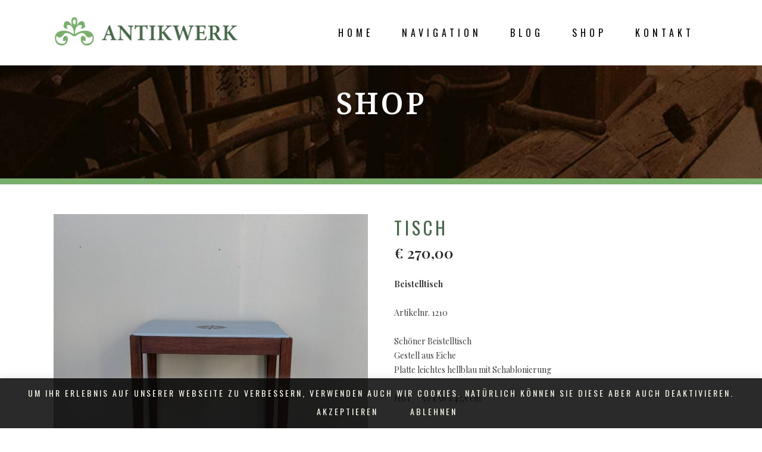

--- FILE ---
content_type: text/html; charset=UTF-8
request_url: https://antikwerk.com/shop/tisch-21/
body_size: 22142
content:
<!DOCTYPE html>
<html lang="de">
<head>
<meta charset="UTF-8"/>
<meta name="description" content="Gut Glaserhof: historische Baustoffe, Antiquitäten, Wohn- und Gartendekoration. Besuchen Sie auch unser Cafe!">
<meta name="keywords" content="Antikwerk, Antiquitäten, Gut Glaserhof, Café, Baustoffe, Möbel, Raritäten">
<meta name=viewport content="width=device-width,initial-scale=1,user-scalable=no">
<link rel="profile" href="http://gmpg.org/xfn/11" />
<link rel="shortcut icon" type="image/x-icon" href="https://antikwerk.com/wp-content/uploads/2019/05/favicon-1.ico">
<link rel="apple-touch-icon" href="https://antikwerk.com/wp-content/uploads/2019/05/favicon-1.ico"/>
<title>TISCH &#8211; ANTIKWERK</title>
<link href="https://fonts.googleapis.com/css?family=Lato:100,100i,200,200i,300,300i,400,400i,500,500i,600,600i,700,700i,800,800i,900,900i%7COswald:100,100i,200,200i,300,300i,400,400i,500,500i,600,600i,700,700i,800,800i,900,900i%7CNunito:100,100i,200,200i,300,300i,400,400i,500,500i,600,600i,700,700i,800,800i,900,900i%7CPacifico:100,100i,200,200i,300,300i,400,400i,500,500i,600,600i,700,700i,800,800i,900,900i%7CCuprum:100,100i,200,200i,300,300i,400,400i,500,500i,600,600i,700,700i,800,800i,900,900i%7CRoboto+Slab:100,100i,200,200i,300,300i,400,400i,500,500i,600,600i,700,700i,800,800i,900,900i%7CRoboto:100,100i,200,200i,300,300i,400,400i,500,500i,600,600i,700,700i,800,800i,900,900i%7CIndie+Flower:100,100i,200,200i,300,300i,400,400i,500,500i,600,600i,700,700i,800,800i,900,900i%7CHandlee:100,100i,200,200i,300,300i,400,400i,500,500i,600,600i,700,700i,800,800i,900,900i" rel="stylesheet"><meta name='robots' content='max-image-preview:large' />
<style>img:is([sizes="auto" i], [sizes^="auto," i]) { contain-intrinsic-size: 3000px 1500px }</style>
<link rel='dns-prefetch' href='//fonts.googleapis.com' />
<script type="text/javascript">
/* <![CDATA[ */
window._wpemojiSettings = {"baseUrl":"https:\/\/s.w.org\/images\/core\/emoji\/16.0.1\/72x72\/","ext":".png","svgUrl":"https:\/\/s.w.org\/images\/core\/emoji\/16.0.1\/svg\/","svgExt":".svg","source":{"concatemoji":"https:\/\/antikwerk.com\/wp-includes\/js\/wp-emoji-release.min.js?ver=6.8.3"}};
/*! This file is auto-generated */
!function(s,n){var o,i,e;function c(e){try{var t={supportTests:e,timestamp:(new Date).valueOf()};sessionStorage.setItem(o,JSON.stringify(t))}catch(e){}}function p(e,t,n){e.clearRect(0,0,e.canvas.width,e.canvas.height),e.fillText(t,0,0);var t=new Uint32Array(e.getImageData(0,0,e.canvas.width,e.canvas.height).data),a=(e.clearRect(0,0,e.canvas.width,e.canvas.height),e.fillText(n,0,0),new Uint32Array(e.getImageData(0,0,e.canvas.width,e.canvas.height).data));return t.every(function(e,t){return e===a[t]})}function u(e,t){e.clearRect(0,0,e.canvas.width,e.canvas.height),e.fillText(t,0,0);for(var n=e.getImageData(16,16,1,1),a=0;a<n.data.length;a++)if(0!==n.data[a])return!1;return!0}function f(e,t,n,a){switch(t){case"flag":return n(e,"\ud83c\udff3\ufe0f\u200d\u26a7\ufe0f","\ud83c\udff3\ufe0f\u200b\u26a7\ufe0f")?!1:!n(e,"\ud83c\udde8\ud83c\uddf6","\ud83c\udde8\u200b\ud83c\uddf6")&&!n(e,"\ud83c\udff4\udb40\udc67\udb40\udc62\udb40\udc65\udb40\udc6e\udb40\udc67\udb40\udc7f","\ud83c\udff4\u200b\udb40\udc67\u200b\udb40\udc62\u200b\udb40\udc65\u200b\udb40\udc6e\u200b\udb40\udc67\u200b\udb40\udc7f");case"emoji":return!a(e,"\ud83e\udedf")}return!1}function g(e,t,n,a){var r="undefined"!=typeof WorkerGlobalScope&&self instanceof WorkerGlobalScope?new OffscreenCanvas(300,150):s.createElement("canvas"),o=r.getContext("2d",{willReadFrequently:!0}),i=(o.textBaseline="top",o.font="600 32px Arial",{});return e.forEach(function(e){i[e]=t(o,e,n,a)}),i}function t(e){var t=s.createElement("script");t.src=e,t.defer=!0,s.head.appendChild(t)}"undefined"!=typeof Promise&&(o="wpEmojiSettingsSupports",i=["flag","emoji"],n.supports={everything:!0,everythingExceptFlag:!0},e=new Promise(function(e){s.addEventListener("DOMContentLoaded",e,{once:!0})}),new Promise(function(t){var n=function(){try{var e=JSON.parse(sessionStorage.getItem(o));if("object"==typeof e&&"number"==typeof e.timestamp&&(new Date).valueOf()<e.timestamp+604800&&"object"==typeof e.supportTests)return e.supportTests}catch(e){}return null}();if(!n){if("undefined"!=typeof Worker&&"undefined"!=typeof OffscreenCanvas&&"undefined"!=typeof URL&&URL.createObjectURL&&"undefined"!=typeof Blob)try{var e="postMessage("+g.toString()+"("+[JSON.stringify(i),f.toString(),p.toString(),u.toString()].join(",")+"));",a=new Blob([e],{type:"text/javascript"}),r=new Worker(URL.createObjectURL(a),{name:"wpTestEmojiSupports"});return void(r.onmessage=function(e){c(n=e.data),r.terminate(),t(n)})}catch(e){}c(n=g(i,f,p,u))}t(n)}).then(function(e){for(var t in e)n.supports[t]=e[t],n.supports.everything=n.supports.everything&&n.supports[t],"flag"!==t&&(n.supports.everythingExceptFlag=n.supports.everythingExceptFlag&&n.supports[t]);n.supports.everythingExceptFlag=n.supports.everythingExceptFlag&&!n.supports.flag,n.DOMReady=!1,n.readyCallback=function(){n.DOMReady=!0}}).then(function(){return e}).then(function(){var e;n.supports.everything||(n.readyCallback(),(e=n.source||{}).concatemoji?t(e.concatemoji):e.wpemoji&&e.twemoji&&(t(e.twemoji),t(e.wpemoji)))}))}((window,document),window._wpemojiSettings);
/* ]]> */
</script>
<link rel='stylesheet' id='layerslider-css' href='//antikwerk.com/wp-content/cache/wpfc-minified/l0ahnlqf/7t9c9.css' type='text/css' media='all' />
<style id='wp-emoji-styles-inline-css' type='text/css'>
img.wp-smiley, img.emoji {
display: inline !important;
border: none !important;
box-shadow: none !important;
height: 1em !important;
width: 1em !important;
margin: 0 0.07em !important;
vertical-align: -0.1em !important;
background: none !important;
padding: 0 !important;
}
</style>
<link rel='stylesheet' id='wp-block-library-css' href='//antikwerk.com/wp-content/cache/wpfc-minified/jr4s3hai/7t9c9.css' type='text/css' media='all' />
<style id='classic-theme-styles-inline-css' type='text/css'>
/*! This file is auto-generated */
.wp-block-button__link{color:#fff;background-color:#32373c;border-radius:9999px;box-shadow:none;text-decoration:none;padding:calc(.667em + 2px) calc(1.333em + 2px);font-size:1.125em}.wp-block-file__button{background:#32373c;color:#fff;text-decoration:none}
</style>
<style id='global-styles-inline-css' type='text/css'>
:root{--wp--preset--aspect-ratio--square: 1;--wp--preset--aspect-ratio--4-3: 4/3;--wp--preset--aspect-ratio--3-4: 3/4;--wp--preset--aspect-ratio--3-2: 3/2;--wp--preset--aspect-ratio--2-3: 2/3;--wp--preset--aspect-ratio--16-9: 16/9;--wp--preset--aspect-ratio--9-16: 9/16;--wp--preset--color--black: #000000;--wp--preset--color--cyan-bluish-gray: #abb8c3;--wp--preset--color--white: #ffffff;--wp--preset--color--pale-pink: #f78da7;--wp--preset--color--vivid-red: #cf2e2e;--wp--preset--color--luminous-vivid-orange: #ff6900;--wp--preset--color--luminous-vivid-amber: #fcb900;--wp--preset--color--light-green-cyan: #7bdcb5;--wp--preset--color--vivid-green-cyan: #00d084;--wp--preset--color--pale-cyan-blue: #8ed1fc;--wp--preset--color--vivid-cyan-blue: #0693e3;--wp--preset--color--vivid-purple: #9b51e0;--wp--preset--gradient--vivid-cyan-blue-to-vivid-purple: linear-gradient(135deg,rgba(6,147,227,1) 0%,rgb(155,81,224) 100%);--wp--preset--gradient--light-green-cyan-to-vivid-green-cyan: linear-gradient(135deg,rgb(122,220,180) 0%,rgb(0,208,130) 100%);--wp--preset--gradient--luminous-vivid-amber-to-luminous-vivid-orange: linear-gradient(135deg,rgba(252,185,0,1) 0%,rgba(255,105,0,1) 100%);--wp--preset--gradient--luminous-vivid-orange-to-vivid-red: linear-gradient(135deg,rgba(255,105,0,1) 0%,rgb(207,46,46) 100%);--wp--preset--gradient--very-light-gray-to-cyan-bluish-gray: linear-gradient(135deg,rgb(238,238,238) 0%,rgb(169,184,195) 100%);--wp--preset--gradient--cool-to-warm-spectrum: linear-gradient(135deg,rgb(74,234,220) 0%,rgb(151,120,209) 20%,rgb(207,42,186) 40%,rgb(238,44,130) 60%,rgb(251,105,98) 80%,rgb(254,248,76) 100%);--wp--preset--gradient--blush-light-purple: linear-gradient(135deg,rgb(255,206,236) 0%,rgb(152,150,240) 100%);--wp--preset--gradient--blush-bordeaux: linear-gradient(135deg,rgb(254,205,165) 0%,rgb(254,45,45) 50%,rgb(107,0,62) 100%);--wp--preset--gradient--luminous-dusk: linear-gradient(135deg,rgb(255,203,112) 0%,rgb(199,81,192) 50%,rgb(65,88,208) 100%);--wp--preset--gradient--pale-ocean: linear-gradient(135deg,rgb(255,245,203) 0%,rgb(182,227,212) 50%,rgb(51,167,181) 100%);--wp--preset--gradient--electric-grass: linear-gradient(135deg,rgb(202,248,128) 0%,rgb(113,206,126) 100%);--wp--preset--gradient--midnight: linear-gradient(135deg,rgb(2,3,129) 0%,rgb(40,116,252) 100%);--wp--preset--font-size--small: 13px;--wp--preset--font-size--medium: 20px;--wp--preset--font-size--large: 36px;--wp--preset--font-size--x-large: 42px;--wp--preset--spacing--20: 0.44rem;--wp--preset--spacing--30: 0.67rem;--wp--preset--spacing--40: 1rem;--wp--preset--spacing--50: 1.5rem;--wp--preset--spacing--60: 2.25rem;--wp--preset--spacing--70: 3.38rem;--wp--preset--spacing--80: 5.06rem;--wp--preset--shadow--natural: 6px 6px 9px rgba(0, 0, 0, 0.2);--wp--preset--shadow--deep: 12px 12px 50px rgba(0, 0, 0, 0.4);--wp--preset--shadow--sharp: 6px 6px 0px rgba(0, 0, 0, 0.2);--wp--preset--shadow--outlined: 6px 6px 0px -3px rgba(255, 255, 255, 1), 6px 6px rgba(0, 0, 0, 1);--wp--preset--shadow--crisp: 6px 6px 0px rgba(0, 0, 0, 1);}:where(.is-layout-flex){gap: 0.5em;}:where(.is-layout-grid){gap: 0.5em;}body .is-layout-flex{display: flex;}.is-layout-flex{flex-wrap: wrap;align-items: center;}.is-layout-flex > :is(*, div){margin: 0;}body .is-layout-grid{display: grid;}.is-layout-grid > :is(*, div){margin: 0;}:where(.wp-block-columns.is-layout-flex){gap: 2em;}:where(.wp-block-columns.is-layout-grid){gap: 2em;}:where(.wp-block-post-template.is-layout-flex){gap: 1.25em;}:where(.wp-block-post-template.is-layout-grid){gap: 1.25em;}.has-black-color{color: var(--wp--preset--color--black) !important;}.has-cyan-bluish-gray-color{color: var(--wp--preset--color--cyan-bluish-gray) !important;}.has-white-color{color: var(--wp--preset--color--white) !important;}.has-pale-pink-color{color: var(--wp--preset--color--pale-pink) !important;}.has-vivid-red-color{color: var(--wp--preset--color--vivid-red) !important;}.has-luminous-vivid-orange-color{color: var(--wp--preset--color--luminous-vivid-orange) !important;}.has-luminous-vivid-amber-color{color: var(--wp--preset--color--luminous-vivid-amber) !important;}.has-light-green-cyan-color{color: var(--wp--preset--color--light-green-cyan) !important;}.has-vivid-green-cyan-color{color: var(--wp--preset--color--vivid-green-cyan) !important;}.has-pale-cyan-blue-color{color: var(--wp--preset--color--pale-cyan-blue) !important;}.has-vivid-cyan-blue-color{color: var(--wp--preset--color--vivid-cyan-blue) !important;}.has-vivid-purple-color{color: var(--wp--preset--color--vivid-purple) !important;}.has-black-background-color{background-color: var(--wp--preset--color--black) !important;}.has-cyan-bluish-gray-background-color{background-color: var(--wp--preset--color--cyan-bluish-gray) !important;}.has-white-background-color{background-color: var(--wp--preset--color--white) !important;}.has-pale-pink-background-color{background-color: var(--wp--preset--color--pale-pink) !important;}.has-vivid-red-background-color{background-color: var(--wp--preset--color--vivid-red) !important;}.has-luminous-vivid-orange-background-color{background-color: var(--wp--preset--color--luminous-vivid-orange) !important;}.has-luminous-vivid-amber-background-color{background-color: var(--wp--preset--color--luminous-vivid-amber) !important;}.has-light-green-cyan-background-color{background-color: var(--wp--preset--color--light-green-cyan) !important;}.has-vivid-green-cyan-background-color{background-color: var(--wp--preset--color--vivid-green-cyan) !important;}.has-pale-cyan-blue-background-color{background-color: var(--wp--preset--color--pale-cyan-blue) !important;}.has-vivid-cyan-blue-background-color{background-color: var(--wp--preset--color--vivid-cyan-blue) !important;}.has-vivid-purple-background-color{background-color: var(--wp--preset--color--vivid-purple) !important;}.has-black-border-color{border-color: var(--wp--preset--color--black) !important;}.has-cyan-bluish-gray-border-color{border-color: var(--wp--preset--color--cyan-bluish-gray) !important;}.has-white-border-color{border-color: var(--wp--preset--color--white) !important;}.has-pale-pink-border-color{border-color: var(--wp--preset--color--pale-pink) !important;}.has-vivid-red-border-color{border-color: var(--wp--preset--color--vivid-red) !important;}.has-luminous-vivid-orange-border-color{border-color: var(--wp--preset--color--luminous-vivid-orange) !important;}.has-luminous-vivid-amber-border-color{border-color: var(--wp--preset--color--luminous-vivid-amber) !important;}.has-light-green-cyan-border-color{border-color: var(--wp--preset--color--light-green-cyan) !important;}.has-vivid-green-cyan-border-color{border-color: var(--wp--preset--color--vivid-green-cyan) !important;}.has-pale-cyan-blue-border-color{border-color: var(--wp--preset--color--pale-cyan-blue) !important;}.has-vivid-cyan-blue-border-color{border-color: var(--wp--preset--color--vivid-cyan-blue) !important;}.has-vivid-purple-border-color{border-color: var(--wp--preset--color--vivid-purple) !important;}.has-vivid-cyan-blue-to-vivid-purple-gradient-background{background: var(--wp--preset--gradient--vivid-cyan-blue-to-vivid-purple) !important;}.has-light-green-cyan-to-vivid-green-cyan-gradient-background{background: var(--wp--preset--gradient--light-green-cyan-to-vivid-green-cyan) !important;}.has-luminous-vivid-amber-to-luminous-vivid-orange-gradient-background{background: var(--wp--preset--gradient--luminous-vivid-amber-to-luminous-vivid-orange) !important;}.has-luminous-vivid-orange-to-vivid-red-gradient-background{background: var(--wp--preset--gradient--luminous-vivid-orange-to-vivid-red) !important;}.has-very-light-gray-to-cyan-bluish-gray-gradient-background{background: var(--wp--preset--gradient--very-light-gray-to-cyan-bluish-gray) !important;}.has-cool-to-warm-spectrum-gradient-background{background: var(--wp--preset--gradient--cool-to-warm-spectrum) !important;}.has-blush-light-purple-gradient-background{background: var(--wp--preset--gradient--blush-light-purple) !important;}.has-blush-bordeaux-gradient-background{background: var(--wp--preset--gradient--blush-bordeaux) !important;}.has-luminous-dusk-gradient-background{background: var(--wp--preset--gradient--luminous-dusk) !important;}.has-pale-ocean-gradient-background{background: var(--wp--preset--gradient--pale-ocean) !important;}.has-electric-grass-gradient-background{background: var(--wp--preset--gradient--electric-grass) !important;}.has-midnight-gradient-background{background: var(--wp--preset--gradient--midnight) !important;}.has-small-font-size{font-size: var(--wp--preset--font-size--small) !important;}.has-medium-font-size{font-size: var(--wp--preset--font-size--medium) !important;}.has-large-font-size{font-size: var(--wp--preset--font-size--large) !important;}.has-x-large-font-size{font-size: var(--wp--preset--font-size--x-large) !important;}
:where(.wp-block-post-template.is-layout-flex){gap: 1.25em;}:where(.wp-block-post-template.is-layout-grid){gap: 1.25em;}
:where(.wp-block-columns.is-layout-flex){gap: 2em;}:where(.wp-block-columns.is-layout-grid){gap: 2em;}
:root :where(.wp-block-pullquote){font-size: 1.5em;line-height: 1.6;}
</style>
<link rel='stylesheet' id='contact-form-7-css' href='//antikwerk.com/wp-content/cache/wpfc-minified/8idf5np9/7t9c9.css' type='text/css' media='all' />
<link rel='stylesheet' id='cookie-law-info-css' href='//antikwerk.com/wp-content/cache/wpfc-minified/7jtoglsj/7t9c9.css' type='text/css' media='all' />
<link rel='stylesheet' id='cookie-law-info-gdpr-css' href='//antikwerk.com/wp-content/cache/wpfc-minified/kprenfko/7t9c9.css' type='text/css' media='all' />
<link rel='stylesheet' id='wpa-css-css' href='//antikwerk.com/wp-content/cache/wpfc-minified/m0ab09y6/7t9c9.css' type='text/css' media='all' />
<link rel='stylesheet' id='photoswipe-css' href='//antikwerk.com/wp-content/cache/wpfc-minified/ldzmbm7u/7t9c9.css' type='text/css' media='all' />
<link rel='stylesheet' id='photoswipe-default-skin-css' href='//antikwerk.com/wp-content/cache/wpfc-minified/kemp22zq/7t9c9.css' type='text/css' media='all' />
<link rel='stylesheet' id='woocommerce-layout-css' href='//antikwerk.com/wp-content/cache/wpfc-minified/m9incdi0/7t9c9.css' type='text/css' media='all' />
<link rel='stylesheet' id='woocommerce-smallscreen-css' href='//antikwerk.com/wp-content/cache/wpfc-minified/1ptbvgz1/7t9c9.css' type='text/css' media='only screen and (max-width: 768px)' />
<link rel='stylesheet' id='woocommerce-general-css' href='//antikwerk.com/wp-content/cache/wpfc-minified/2dfy74dj/7t9c9.css' type='text/css' media='all' />
<style id='woocommerce-inline-inline-css' type='text/css'>
.woocommerce form .form-row .required { visibility: visible; }
</style>
<link rel='stylesheet' id='hazel-default-style-css' href='//antikwerk.com/wp-content/themes/hazel/style.css?ver=6.8.3' type='text/css' media='all' />
<link rel='stylesheet' id='hazel-child-style-css' href='//antikwerk.com/wp-content/cache/wpfc-minified/7z69d6hh/7t9c9.css' type='text/css' media='all' />
<link rel='stylesheet' id='hazel-font-awesome-css' href='//antikwerk.com/wp-content/cache/wpfc-minified/8a6y56yz/7t9c9.css' type='text/css' media='all' />
<link rel='stylesheet' id='hazel-elegant-icons-css' href='//antikwerk.com/wp-content/cache/wpfc-minified/qm2jfe8o/7t9c9.css' type='text/css' media='all' />
<link rel='stylesheet' id='mediaelement-css' href='//antikwerk.com/wp-content/cache/wpfc-minified/6zbonlvb/7t9c9.css' type='text/css' media='all' />
<link rel='stylesheet' id='wp-mediaelement-css' href='//antikwerk.com/wp-content/cache/wpfc-minified/effw6f8k/7t9c9.css' type='text/css' media='all' />
<link rel='stylesheet' id='hazel-stylesheet-css' href='//antikwerk.com/wp-content/cache/wpfc-minified/9meucnw9/7t9c9.css' type='text/css' media='all' />
<link rel='stylesheet' id='hazel-responsive-css' href='//antikwerk.com/wp-content/cache/wpfc-minified/lx7wqq1a/7t9c9.css' type='text/css' media='all' />
<link rel='stylesheet' id='hazel-style-dynamic-responsive-css' href='//antikwerk.com/wp-content/cache/wpfc-minified/1do1ll19/7t9c9.css' type='text/css' media='all' />
<link rel='stylesheet' id='hazel-woocommerce-css' href='//antikwerk.com/wp-content/cache/wpfc-minified/79bk6rxl/7t9c9.css' type='text/css' media='all' />
<link rel='stylesheet' id='hazel-woocommerce-responsive-css' href='//antikwerk.com/wp-content/cache/wpfc-minified/e4sferlz/7t9c9.css' type='text/css' media='all' />
<link rel='stylesheet' id='hazel-style-dynamic-css' href='//antikwerk.com/wp-content/cache/wpfc-minified/dif3uk1n/7t9c9.css' type='text/css' media='all' />
<style id='hazel-style-dynamic-inline-css' type='text/css'>
@media only screen and (min-width: 1000px) and (max-width: 1300px) {
.carousel.responsive_height .carousel-inner .slider_content{
padding-top: 22px;
}
}
li.narrow .second .inner ul {
padding: 10px 0;
}
.drop_down .second .inner ul li a, .drop_down .second .inner ul li h5 { margin: 0 28px; }
.drop_down .wide .second ul { padding: 28px 0; }
.drop_down .wide .second>.inner>ul>li.sub>ul>li>a, .drop_down .wide .second ul li a { padding: 10px 9px; }
.drop_down .narrow .second .inner ul li { width: 250px; }
.title.has_separators h1 {
padding-top: 12px; 
padding-bottom: 12px; 
}
.q_counter_holder p.counter_text {
line-height: 4.4em;
}
.carousel-inner .slider_content .slide_buttons_holder .qbutton {
margin: 40px 10px 0 10px;
}
.title.breadcrumbs_title .breadcrumb a, .title.breadcrumbs_title .breadcrumb span {
text-transform: capitalize;
}
.q_team .q_team_title_holder .q_team_name {
letter-spacing: 5px;
}
.price_table_inner ul li.table_title .title_content {
font-size: 16px;
letter-spacing: 6px;
}
.price_in_table .price, .price_in_table .value {
color: #c2b5ae;
font-family: oswald, sans-serif;
font-weight: 300 !important;
}
.price_table_inner ul li.pricing_table_content li, .price_in_table .mark {
font-family: 'Playfair Display', serif;
font-size: 13px;
color: #919191;
}
.q_price_table.active .active_text span {
top: 18px;
font-weight: 400;
font-family: 'oswald', sans-serif;
letter-spacing: 1px;
line-height: 1.2em;
}
.qode_carousels .caroufredsel-direction-nav .caroufredsel-navigation-item span {
color: #2b3541;
}
.projects_holder article span.text_holder, .projects_masonry_holder .text_holder{
background: none !important;
padding: 15px;
width: 100%;
}
.projects_holder article span.text_holder span.text_outer{
background-color: rgba(244, 244, 244, 0.85);
}
.latest_post_holder.boxes .q_font_elegant_holder.circle,
.blog_holder.masonry article .q_font_elegant_holder.circle{
background-color: #2a343f;
}
.latest_post_inner .post_infos,
.blog_holder.masonry article .post_info{
font-style: italic;
}
.blog_holder.masonry article.format-quote .post_text .post_title p, 
.blog_holder.masonry article.format-link .post_text .post_title p,
.blog_holder.masonry article.format-quote .post_text .quote_author{
font-style: italic;
font-size: 18px;
}
.mejs-container{
background-color: #2a343f;
}
.mejs-container .mejs-controls .mejs-time span{
color: #ffffff;
}
.mejs-controls .mejs-play button{
background-image: url("img/audio/play_white.png");
}
.mejs-controls .mejs-pause button{
background-image: url("img/audio/pause_white.png");
}
.mejs-controls .mejs-mute button{
background-image: url("img/audio/sound_white.png");
}
.mejs-controls .mejs-unmute button{
background-image: url("img/audio/mute_white.png");
}
.mejs-controls .mejs-stop button {
background-image: url(img/audio/stop_white.png);
}
.single-post .blog_holder article,
.single-post div.comment_form{
border: 0px;
}
.woocommerce-page ul.products li.product a.product-category, 
.woocommerce ul.products li.product a.product-category{
border:0px;
}
.woocommerce-page ul.products li.product a.product-category, 
.woocommerce ul.products li.product a.product-category{
padding: 0px 15px 20px 15px;
}
.woocommerce ul.products li.product .top-product-section{
margin-bottom: 0px;
}
.woocommerce .product .onsale.out-of-stock-button{
font-size: 10px;
}
.container_inner .projects_holder.v4.hover_text article .hover_feature_holder_title .portfolio_title,
.full_width_inner .projects_holder.v6.hover_text article .hover_feature_holder_title .portfolio_title{
margin: 0px;
}
.container_inner .projects_holder.v4.hover_text article .feature_holder .feature_holder_icons,
.full_width_inner .projects_holder.v6.hover_text article .feature_holder .feature_holder_icons{
margin: 5px 0 0;
}
.footer_bottom {
font-size: 13px;
}
body {
font-size: 13px;
line-height: 22px;
}
.woocommerce div.product div.images .flex-control-thumbs li {
padding: 20px 10px;
}
</style>
<link rel='stylesheet' id='js_composer_front-css' href='//antikwerk.com/wp-content/cache/wpfc-minified/2pvk9z0u/7t9c9.css' type='text/css' media='all' />
<link rel='stylesheet' id='hazel-google-fonts-css' href='https://fonts.googleapis.com/css?family=Source+Sans+Pro%3A100%2C100i%2C200%2C200i%2C300%2C300i%2C400%2C400i%2C500%2C500i%2C600%2C600i%2C700%2C700i%2C800%2C800i%2C900%2C900i%7COpen+Sans%3A100%2C100i%2C200%2C200i%2C300%2C300i%2C400%2C400i%2C500%2C500i%2C600%2C600i%2C700%2C700i%2C800%2C800i%2C900%2C900i%7CPlayfair+Display%3A100%2C100i%2C200%2C200i%2C300%2C300i%2C400%2C400i%2C500%2C500i%2C600%2C600i%2C700%2C700i%2C800%2C800i%2C900%2C900i%7CNoto+Serif%3A100%2C100i%2C200%2C200i%2C300%2C300i%2C400%2C400i%2C500%2C500i%2C600%2C600i%2C700%2C700i%2C800%2C800i%2C900%2C900i%7COswald%3A100%2C100i%2C200%2C200i%2C300%2C300i%2C400%2C400i%2C500%2C500i%2C600%2C600i%2C700%2C700i%2C800%2C800i%2C900%2C900i%7CLora%3A100%2C100i%2C200%2C200i%2C300%2C300i%2C400%2C400i%2C500%2C500i%2C600%2C600i%2C700%2C700i%2C800%2C800i%2C900%2C900i&#038;subset=latin%2Clatin-ext&#038;ver=1.0.0' type='text/css' media='all' />
<script type="text/javascript" src="https://antikwerk.com/wp-includes/js/jquery/jquery.min.js?ver=3.7.1" id="jquery-core-js"></script>
<script type="text/javascript" src="https://antikwerk.com/wp-includes/js/jquery/jquery-migrate.min.js?ver=3.4.1" id="jquery-migrate-js"></script>
<script type="text/javascript" id="jquery-js-after">
/* <![CDATA[ */
(function() {var checkhash = function() {var n = "woocommerce_cart_hash";var h = document.cookie.match("(^|;) ?" + n + "=([^;]*)(;|$)");return h ? h[2] : null;};var checkscript = function() {var src = "https://antikwerk.com/wp-content/plugins/woocommerce/assets/js/frontend/cart-fragments.min.js";var id = "docket-cache-wccartfragment";if ( null !== document.getElementById(id) ) {return false;if ( checkhash() ) {var script = document.createElement("script");script.id = id;script.src = src;script.async = true;document.head.appendChild(script);}}};checkscript();document.addEventListener("click", function(){setTimeout(checkscript,1000);});})();
/* ]]> */
</script>
<script type="text/javascript" id="layerslider-utils-js-extra">
/* <![CDATA[ */
var LS_Meta = {"v":"8.0.1","fixGSAP":"1"};
/* ]]> */
</script>
<script type="text/javascript" src="https://antikwerk.com/wp-content/plugins/LayerSlider/assets/static/layerslider/js/layerslider.utils.js?ver=8.0.1" id="layerslider-utils-js"></script>
<script type="text/javascript" src="https://antikwerk.com/wp-content/plugins/LayerSlider/assets/static/layerslider/js/layerslider.kreaturamedia.jquery.js?ver=8.0.1" id="layerslider-js"></script>
<script type="text/javascript" src="https://antikwerk.com/wp-content/plugins/LayerSlider/assets/static/layerslider/js/layerslider.transitions.js?ver=8.0.1" id="layerslider-transitions-js"></script>
<script type="text/javascript" id="cookie-law-info-js-extra">
/* <![CDATA[ */
var Cli_Data = {"nn_cookie_ids":[],"cookielist":[],"non_necessary_cookies":[],"ccpaEnabled":"","ccpaRegionBased":"","ccpaBarEnabled":"","strictlyEnabled":["necessary","obligatoire"],"ccpaType":"gdpr","js_blocking":"","custom_integration":"","triggerDomRefresh":"","secure_cookies":""};
var cli_cookiebar_settings = {"animate_speed_hide":"500","animate_speed_show":"500","background":"#363636","border":"#b1a6a6c2","border_on":"","button_1_button_colour":"#363636","button_1_button_hover":"#2b2b2b","button_1_link_colour":"#f9f7ea","button_1_as_button":"1","button_1_new_win":"","button_2_button_colour":"#476649","button_2_button_hover":"#39523a","button_2_link_colour":"#f9f7ea","button_2_as_button":"1","button_2_hidebar":"1","button_3_button_colour":"#363636","button_3_button_hover":"#2b2b2b","button_3_link_colour":"#f9f7ea","button_3_as_button":"1","button_3_new_win":"","button_4_button_colour":"#000","button_4_button_hover":"#000000","button_4_link_colour":"#f9f7ea","button_4_as_button":"","button_7_button_colour":"#61a229","button_7_button_hover":"#4e8221","button_7_link_colour":"#fff","button_7_as_button":"1","button_7_new_win":"","font_family":"inherit","header_fix":"","notify_animate_hide":"1","notify_animate_show":"1","notify_div_id":"#cookie-law-info-bar","notify_position_horizontal":"right","notify_position_vertical":"bottom","scroll_close":"","scroll_close_reload":"","accept_close_reload":"","reject_close_reload":"1","showagain_tab":"","showagain_background":"#fff","showagain_border":"#000","showagain_div_id":"#cookie-law-info-again","showagain_x_position":"100px","text":"#f9f7ea","show_once_yn":"","show_once":"60000","logging_on":"","as_popup":"","popup_overlay":"1","bar_heading_text":"","cookie_bar_as":"banner","popup_showagain_position":"bottom-right","widget_position":"left"};
var log_object = {"ajax_url":"https:\/\/antikwerk.com\/wp-admin\/admin-ajax.php"};
/* ]]> */
</script>
<script type="text/javascript" src="https://antikwerk.com/wp-content/plugins/cookie-law-info/legacy/public/js/cookie-law-info-public.js?ver=3.3.4" id="cookie-law-info-js"></script>
<script type="text/javascript" src="https://antikwerk.com/wp-content/plugins/woocommerce/assets/js/flexslider/jquery.flexslider.min.js?ver=2.7.2-wc.10.4.2" id="wc-flexslider-js" defer="defer" data-wp-strategy="defer"></script>
<script type="text/javascript" src="https://antikwerk.com/wp-content/plugins/woocommerce/assets/js/photoswipe/photoswipe.min.js?ver=4.1.1-wc.10.4.2" id="wc-photoswipe-js" defer="defer" data-wp-strategy="defer"></script>
<script type="text/javascript" src="https://antikwerk.com/wp-content/plugins/woocommerce/assets/js/photoswipe/photoswipe-ui-default.min.js?ver=4.1.1-wc.10.4.2" id="wc-photoswipe-ui-default-js" defer="defer" data-wp-strategy="defer"></script>
<script type="text/javascript" id="wc-single-product-js-extra">
/* <![CDATA[ */
var wc_single_product_params = {"i18n_required_rating_text":"Bitte w\u00e4hle eine Bewertung","i18n_rating_options":["1 von 5\u00a0Sternen","2 von 5\u00a0Sternen","3 von 5\u00a0Sternen","4 von 5\u00a0Sternen","5 von 5\u00a0Sternen"],"i18n_product_gallery_trigger_text":"Bildergalerie im Vollbildmodus anzeigen","review_rating_required":"yes","flexslider":{"rtl":false,"animation":"slide","smoothHeight":true,"directionNav":false,"controlNav":"thumbnails","slideshow":false,"animationSpeed":500,"animationLoop":false,"allowOneSlide":false},"zoom_enabled":"","zoom_options":[],"photoswipe_enabled":"1","photoswipe_options":{"shareEl":false,"closeOnScroll":false,"history":false,"hideAnimationDuration":0,"showAnimationDuration":0},"flexslider_enabled":"1"};
/* ]]> */
</script>
<script type="text/javascript" src="https://antikwerk.com/wp-content/plugins/woocommerce/assets/js/frontend/single-product.min.js?ver=10.4.2" id="wc-single-product-js" defer="defer" data-wp-strategy="defer"></script>
<script type="text/javascript" src="https://antikwerk.com/wp-content/plugins/woocommerce/assets/js/jquery-blockui/jquery.blockUI.min.js?ver=2.7.0-wc.10.4.2" id="wc-jquery-blockui-js" defer="defer" data-wp-strategy="defer"></script>
<script type="text/javascript" src="https://antikwerk.com/wp-content/plugins/woocommerce/assets/js/js-cookie/js.cookie.min.js?ver=2.1.4-wc.10.4.2" id="wc-js-cookie-js" defer="defer" data-wp-strategy="defer"></script>
<script type="text/javascript" id="woocommerce-js-extra">
/* <![CDATA[ */
var woocommerce_params = {"ajax_url":"\/wp-admin\/admin-ajax.php","wc_ajax_url":"\/?wc-ajax=%%endpoint%%","i18n_password_show":"Passwort anzeigen","i18n_password_hide":"Passwort ausblenden"};
/* ]]> */
</script>
<script type="text/javascript" src="https://antikwerk.com/wp-content/plugins/woocommerce/assets/js/frontend/woocommerce.min.js?ver=10.4.2" id="woocommerce-js" defer="defer" data-wp-strategy="defer"></script>
<script type="text/javascript" src="https://antikwerk.com/wp-content/plugins/woocommerce/assets/js/select2/select2.full.min.js?ver=4.0.3-wc.10.4.2" id="wc-select2-js" defer="defer" data-wp-strategy="defer"></script>
<meta name="generator" content="Powered by LayerSlider 8.0.1 - Build Heros, Sliders, and Popups. Create Animations and Beautiful, Rich Web Content as Easy as Never Before on WordPress." />
<!-- LayerSlider updates and docs at: https://layerslider.com -->
<link rel="https://api.w.org/" href="https://antikwerk.com/wp-json/" /><link rel="alternate" title="JSON" type="application/json" href="https://antikwerk.com/wp-json/wp/v2/product/27628" /><link rel="canonical" href="https://antikwerk.com/shop/tisch-21/" />
<link rel="alternate" title="oEmbed (JSON)" type="application/json+oembed" href="https://antikwerk.com/wp-json/oembed/1.0/embed?url=https%3A%2F%2Fantikwerk.com%2Fshop%2Ftisch-21%2F" />
<link rel="alternate" title="oEmbed (XML)" type="text/xml+oembed" href="https://antikwerk.com/wp-json/oembed/1.0/embed?url=https%3A%2F%2Fantikwerk.com%2Fshop%2Ftisch-21%2F&#038;format=xml" />
<noscript><style>.woocommerce-product-gallery{ opacity: 1 !important; }</style></noscript>
<meta name="generator" content="Powered by WPBakery Page Builder - drag and drop page builder for WordPress."/>
<noscript><style> .wpb_animate_when_almost_visible { opacity: 1; }</style></noscript></head>
<body class="wp-singular product-template-default single single-product postid-27628 wp-theme-hazel wp-child-theme-hazel-child theme-hazel hazel-core-1.0.5 woocommerce woocommerce-page woocommerce-no-js  select-child-theme-ver-1.5 select-theme-ver-4.4.1 wpb-js-composer js-comp-ver-6.4.2 vc_responsive">
<div class="wrapper">
<div class="wrapper_inner">
<header class="page_header scroll_top dark stick">
<div class="header_inner clearfix">
<div class="header_top_bottom_holder">
<div class="header_bottom clearfix" style=' background-color:rgba(255, 255, 255, 1);' >
<div class="container">
<div class="container_inner clearfix">
<div class="header_inner_left">
<div class="mobile_menu_button"><span><i class="fa fa-bars"></i></span></div>
<div class="logo_wrapper">
<div class="q_logo"><a href="https://antikwerk.com/"><img class="normal" src="https://antikwerk.com/wp-content/uploads/2019/05/Logo-02-2.png" alt="Logo"/><img class="light" src="https://antikwerk.com/wp-content/uploads/2019/05/Logo-02-2.png" alt="Logo"/><img class="dark" src="https://antikwerk.com/wp-content/uploads/2019/05/Logo-02-2.png" alt="Logo"/><img class="sticky" src="https://antikwerk.com/wp-content/uploads/2019/05/Logo-02-2.png" alt="Logo"/></a></div>
</div>
</div>
<div class="header_inner_right">
<div class="side_menu_button_wrapper right">
<div class="side_menu_button">
</div>
</div>
</div>
<nav class="main_menu drop_down right">
<ul id="menu-final" class=""><li id="nav-menu-item-21270" class="menu-item menu-item-type-custom menu-item-object-custom menu-item-home  narrow"><a href="https://antikwerk.com" class=""><i class="menu_icon fa blank"></i><span>Home</span><span class="plus"></span></a></li>
<li id="nav-menu-item-21240" class="menu-item menu-item-type-custom menu-item-object-custom menu-item-has-children  has_sub narrow"><a href="#" class=" no_link" style="cursor: default;" onclick="JavaScript: return false;"><i class="menu_icon fa blank"></i><span>Navigation</span><span class="plus"></span></a>
<div class="second"><div class="inner"><ul>
<li id="nav-menu-item-21237" class="menu-item menu-item-type-custom menu-item-object-custom menu-item-has-children sub"><a href="https://antikwerk.com/ueberuns/" class=""><i class="menu_icon fa blank"></i><span>Über uns</span><span class="plus"></span><i class="q_menu_arrow fa fa-angle-right"></i></a>
<ul>
<li id="nav-menu-item-21238" class="menu-item menu-item-type-custom menu-item-object-custom anchor-item "><a href="https://antikwerk.com/ueberuns/#geschichte" class=""><i class="menu_icon fa blank"></i><span>Geschichte</span><span class="plus"></span></a></li>
<li id="nav-menu-item-21243" class="menu-item menu-item-type-custom menu-item-object-custom anchor-item "><a href="https://antikwerk.com/ueberuns/#team" class=""><i class="menu_icon fa blank"></i><span>Team</span><span class="plus"></span></a></li>
</ul>
</li>
<li id="nav-menu-item-21244" class="menu-item menu-item-type-custom menu-item-object-custom menu-item-has-children sub"><a href="https://antikwerk.com/wohnraum/" class=""><i class="menu_icon fa blank"></i><span>Wohnraum</span><span class="plus"></span><i class="q_menu_arrow fa fa-angle-right"></i></a>
<ul>
<li id="nav-menu-item-21245" class="menu-item menu-item-type-custom menu-item-object-custom anchor-item "><a href="https://antikwerk.com/wohnraum/#moebel" class=""><i class="menu_icon fa blank"></i><span>Möbel</span><span class="plus"></span></a></li>
<li id="nav-menu-item-21246" class="menu-item menu-item-type-custom menu-item-object-custom anchor-item "><a href="https://antikwerk.com/wohnraum/#wohnaccessoires" class=""><i class="menu_icon fa blank"></i><span>Wohnaccessoires</span><span class="plus"></span></a></li>
</ul>
</li>
<li id="nav-menu-item-21248" class="menu-item menu-item-type-custom menu-item-object-custom menu-item-has-children sub"><a href="https://antikwerk.com/historischebaustoffe/" class=""><i class="menu_icon fa blank"></i><span>Historische Baustoffe</span><span class="plus"></span><i class="q_menu_arrow fa fa-angle-right"></i></a>
<ul>
<li id="nav-menu-item-21249" class="menu-item menu-item-type-custom menu-item-object-custom anchor-item "><a href="https://antikwerk.com/historischebaustoffe/#tuerenfenster" class=""><i class="menu_icon fa blank"></i><span>Türen &#038; Fenster</span><span class="plus"></span></a></li>
<li id="nav-menu-item-21253" class="menu-item menu-item-type-custom menu-item-object-custom anchor-item "><a href="https://antikwerk.com/historischebaustoffe/#altholz" class=""><i class="menu_icon fa blank"></i><span>Altholz</span><span class="plus"></span></a></li>
<li id="nav-menu-item-21252" class="menu-item menu-item-type-custom menu-item-object-custom anchor-item "><a href="https://antikwerk.com/historischebaustoffe/#ziegelsteinplatten" class=""><i class="menu_icon fa blank"></i><span>Ziegel &#038; Steinplatten</span><span class="plus"></span></a></li>
<li id="nav-menu-item-21250" class="menu-item menu-item-type-custom menu-item-object-custom anchor-item "><a href="https://antikwerk.com/historischebaustoffe/#zaeunesaeulen" class=""><i class="menu_icon fa blank"></i><span>Zäune &#038; Säulen</span><span class="plus"></span></a></li>
</ul>
</li>
<li id="nav-menu-item-21254" class="menu-item menu-item-type-custom menu-item-object-custom menu-item-has-children sub"><a href="https://antikwerk.com/werkstaetten/" class=""><i class="menu_icon fa blank"></i><span>Werkstätten</span><span class="plus"></span><i class="q_menu_arrow fa fa-angle-right"></i></a>
<ul>
<li id="nav-menu-item-21255" class="menu-item menu-item-type-custom menu-item-object-custom anchor-item "><a href="https://antikwerk.com/werkstaetten/#schreinerei" class=""><i class="menu_icon fa blank"></i><span>Schreinerei</span><span class="plus"></span></a></li>
<li id="nav-menu-item-21257" class="menu-item menu-item-type-custom menu-item-object-custom anchor-item "><a href="https://antikwerk.com/werkstaetten/#restaurierung" class=""><i class="menu_icon fa blank"></i><span>Restaurierung</span><span class="plus"></span></a></li>
<li id="nav-menu-item-21256" class="menu-item menu-item-type-custom menu-item-object-custom anchor-item "><a href="https://antikwerk.com/werkstaetten/#ablaugerei" class=""><i class="menu_icon fa blank"></i><span>Ablaugerei</span><span class="plus"></span></a></li>
<li id="nav-menu-item-21258" class="menu-item menu-item-type-custom menu-item-object-custom anchor-item "><a href="https://antikwerk.com/werkstaetten/#innenausbau" class=""><i class="menu_icon fa blank"></i><span>Innenausbau</span><span class="plus"></span></a></li>
<li id="nav-menu-item-21467" class="menu-item menu-item-type-custom menu-item-object-custom anchor-item "><a href="https://antikwerk.com/werkstaetten/#referenzen" class=""><i class="menu_icon fa blank"></i><span>Referenzen</span><span class="plus"></span></a></li>
</ul>
</li>
<li id="nav-menu-item-21259" class="menu-item menu-item-type-custom menu-item-object-custom menu-item-has-children sub"><a href="https://antikwerk.com/cafe/" class=""><i class="menu_icon fa blank"></i><span>Café</span><span class="plus"></span><i class="q_menu_arrow fa fa-angle-right"></i></a>
<ul>
<li id="nav-menu-item-21260" class="menu-item menu-item-type-custom menu-item-object-custom anchor-item "><a href="https://antikwerk.com/cafe/#allgemein" class=""><i class="menu_icon fa blank"></i><span>Allgemein</span><span class="plus"></span></a></li>
<li id="nav-menu-item-21261" class="menu-item menu-item-type-custom menu-item-object-custom anchor-item "><a href="https://antikwerk.com/cafe/#fruhstuck" class=""><i class="menu_icon fa blank"></i><span>Frühstück</span><span class="plus"></span></a></li>
<li id="nav-menu-item-21262" class="menu-item menu-item-type-custom menu-item-object-custom anchor-item "><a href="https://antikwerk.com/cafe/#feiern" class=""><i class="menu_icon fa blank"></i><span>Feiern</span><span class="plus"></span></a></li>
<li id="nav-menu-item-21263" class="menu-item menu-item-type-custom menu-item-object-custom anchor-item "><a href="https://antikwerk.com/cafe/#speisekarte" class=""><i class="menu_icon fa blank"></i><span>Speisekarte</span><span class="plus"></span></a></li>
</ul>
</li>
<li id="nav-menu-item-21264" class="menu-item menu-item-type-custom menu-item-object-custom menu-item-has-children sub"><a href="https://antikwerk.com/veranstaltungen/" class=""><i class="menu_icon fa blank"></i><span>Veranstaltungen</span><span class="plus"></span><i class="q_menu_arrow fa fa-angle-right"></i></a>
<ul>
<li id="nav-menu-item-21265" class="menu-item menu-item-type-custom menu-item-object-custom anchor-item "><a href="https://antikwerk.com/veranstaltungen/#aktuell" class=""><i class="menu_icon fa blank"></i><span>Aktuell</span><span class="plus"></span></a></li>
<li id="nav-menu-item-21266" class="menu-item menu-item-type-custom menu-item-object-custom anchor-item "><a href="https://antikwerk.com/veranstaltungen/#jahr" class=""><i class="menu_icon fa blank"></i><span>Durch das Jahr</span><span class="plus"></span></a></li>
</ul>
</li>
<li id="nav-menu-item-27073" class="menu-item menu-item-type-custom menu-item-object-custom anchor-item "><a href="https://antikwerk.com/jobs/#job" class=""><i class="menu_icon fa blank"></i><span>Jobangebote</span><span class="plus"></span></a></li>
</ul></div></div>
</li>
<li id="nav-menu-item-21268" class="menu-item menu-item-type-custom menu-item-object-custom  narrow"><a href="https://antikwerk.com/blog/" class=""><i class="menu_icon fa blank"></i><span>Blog</span><span class="plus"></span></a></li>
<li id="nav-menu-item-21269" class="menu-item menu-item-type-custom menu-item-object-custom  narrow"><a href="https://antikwerk.com/shop/" class=""><i class="menu_icon fa blank"></i><span>Shop</span><span class="plus"></span></a></li>
<li id="nav-menu-item-21267" class="menu-item menu-item-type-custom menu-item-object-custom  narrow"><a href="https://antikwerk.com/kontakt/" class=""><i class="menu_icon fa blank"></i><span>Kontakt</span><span class="plus"></span></a></li>
</ul>                                </nav>
<nav class="mobile_menu">
<ul id="menu-final-1" class=""><li id="mobile-menu-item-21270" class="menu-item menu-item-type-custom menu-item-object-custom menu-item-home "><a href="https://antikwerk.com" class=""><span>Home</span></a><span class="mobile_arrow"><i class="fa fa-angle-right"></i><i class="fa fa-angle-down"></i></span></li>
<li id="mobile-menu-item-21240" class="menu-item menu-item-type-custom menu-item-object-custom menu-item-has-children  has_sub"><h3><span>Navigation</span></h3><span class="mobile_arrow"><i class="fa fa-angle-right"></i><i class="fa fa-angle-down"></i></span>
<ul class="sub_menu">
<li id="mobile-menu-item-21237" class="menu-item menu-item-type-custom menu-item-object-custom menu-item-has-children  has_sub"><a href="https://antikwerk.com/ueberuns/" class=""><span>Über uns</span></a><span class="mobile_arrow"><i class="fa fa-angle-right"></i><i class="fa fa-angle-down"></i></span>
<ul class="sub_menu">
<li id="mobile-menu-item-21238" class="menu-item menu-item-type-custom menu-item-object-custom "><a href="https://antikwerk.com/ueberuns/#geschichte" class=""><span>Geschichte</span></a><span class="mobile_arrow"><i class="fa fa-angle-right"></i><i class="fa fa-angle-down"></i></span></li>
<li id="mobile-menu-item-21243" class="menu-item menu-item-type-custom menu-item-object-custom "><a href="https://antikwerk.com/ueberuns/#team" class=""><span>Team</span></a><span class="mobile_arrow"><i class="fa fa-angle-right"></i><i class="fa fa-angle-down"></i></span></li>
</ul>
</li>
<li id="mobile-menu-item-21244" class="menu-item menu-item-type-custom menu-item-object-custom menu-item-has-children  has_sub"><a href="https://antikwerk.com/wohnraum/" class=""><span>Wohnraum</span></a><span class="mobile_arrow"><i class="fa fa-angle-right"></i><i class="fa fa-angle-down"></i></span>
<ul class="sub_menu">
<li id="mobile-menu-item-21245" class="menu-item menu-item-type-custom menu-item-object-custom "><a href="https://antikwerk.com/wohnraum/#moebel" class=""><span>Möbel</span></a><span class="mobile_arrow"><i class="fa fa-angle-right"></i><i class="fa fa-angle-down"></i></span></li>
<li id="mobile-menu-item-21246" class="menu-item menu-item-type-custom menu-item-object-custom "><a href="https://antikwerk.com/wohnraum/#wohnaccessoires" class=""><span>Wohnaccessoires</span></a><span class="mobile_arrow"><i class="fa fa-angle-right"></i><i class="fa fa-angle-down"></i></span></li>
</ul>
</li>
<li id="mobile-menu-item-21248" class="menu-item menu-item-type-custom menu-item-object-custom menu-item-has-children  has_sub"><a href="https://antikwerk.com/historischebaustoffe/" class=""><span>Historische Baustoffe</span></a><span class="mobile_arrow"><i class="fa fa-angle-right"></i><i class="fa fa-angle-down"></i></span>
<ul class="sub_menu">
<li id="mobile-menu-item-21249" class="menu-item menu-item-type-custom menu-item-object-custom "><a href="https://antikwerk.com/historischebaustoffe/#tuerenfenster" class=""><span>Türen &#038; Fenster</span></a><span class="mobile_arrow"><i class="fa fa-angle-right"></i><i class="fa fa-angle-down"></i></span></li>
<li id="mobile-menu-item-21253" class="menu-item menu-item-type-custom menu-item-object-custom "><a href="https://antikwerk.com/historischebaustoffe/#altholz" class=""><span>Altholz</span></a><span class="mobile_arrow"><i class="fa fa-angle-right"></i><i class="fa fa-angle-down"></i></span></li>
<li id="mobile-menu-item-21252" class="menu-item menu-item-type-custom menu-item-object-custom "><a href="https://antikwerk.com/historischebaustoffe/#ziegelsteinplatten" class=""><span>Ziegel &#038; Steinplatten</span></a><span class="mobile_arrow"><i class="fa fa-angle-right"></i><i class="fa fa-angle-down"></i></span></li>
<li id="mobile-menu-item-21250" class="menu-item menu-item-type-custom menu-item-object-custom "><a href="https://antikwerk.com/historischebaustoffe/#zaeunesaeulen" class=""><span>Zäune &#038; Säulen</span></a><span class="mobile_arrow"><i class="fa fa-angle-right"></i><i class="fa fa-angle-down"></i></span></li>
</ul>
</li>
<li id="mobile-menu-item-21254" class="menu-item menu-item-type-custom menu-item-object-custom menu-item-has-children  has_sub"><a href="https://antikwerk.com/werkstaetten/" class=""><span>Werkstätten</span></a><span class="mobile_arrow"><i class="fa fa-angle-right"></i><i class="fa fa-angle-down"></i></span>
<ul class="sub_menu">
<li id="mobile-menu-item-21255" class="menu-item menu-item-type-custom menu-item-object-custom "><a href="https://antikwerk.com/werkstaetten/#schreinerei" class=""><span>Schreinerei</span></a><span class="mobile_arrow"><i class="fa fa-angle-right"></i><i class="fa fa-angle-down"></i></span></li>
<li id="mobile-menu-item-21257" class="menu-item menu-item-type-custom menu-item-object-custom "><a href="https://antikwerk.com/werkstaetten/#restaurierung" class=""><span>Restaurierung</span></a><span class="mobile_arrow"><i class="fa fa-angle-right"></i><i class="fa fa-angle-down"></i></span></li>
<li id="mobile-menu-item-21256" class="menu-item menu-item-type-custom menu-item-object-custom "><a href="https://antikwerk.com/werkstaetten/#ablaugerei" class=""><span>Ablaugerei</span></a><span class="mobile_arrow"><i class="fa fa-angle-right"></i><i class="fa fa-angle-down"></i></span></li>
<li id="mobile-menu-item-21258" class="menu-item menu-item-type-custom menu-item-object-custom "><a href="https://antikwerk.com/werkstaetten/#innenausbau" class=""><span>Innenausbau</span></a><span class="mobile_arrow"><i class="fa fa-angle-right"></i><i class="fa fa-angle-down"></i></span></li>
<li id="mobile-menu-item-21467" class="menu-item menu-item-type-custom menu-item-object-custom "><a href="https://antikwerk.com/werkstaetten/#referenzen" class=""><span>Referenzen</span></a><span class="mobile_arrow"><i class="fa fa-angle-right"></i><i class="fa fa-angle-down"></i></span></li>
</ul>
</li>
<li id="mobile-menu-item-21259" class="menu-item menu-item-type-custom menu-item-object-custom menu-item-has-children  has_sub"><a href="https://antikwerk.com/cafe/" class=""><span>Café</span></a><span class="mobile_arrow"><i class="fa fa-angle-right"></i><i class="fa fa-angle-down"></i></span>
<ul class="sub_menu">
<li id="mobile-menu-item-21260" class="menu-item menu-item-type-custom menu-item-object-custom "><a href="https://antikwerk.com/cafe/#allgemein" class=""><span>Allgemein</span></a><span class="mobile_arrow"><i class="fa fa-angle-right"></i><i class="fa fa-angle-down"></i></span></li>
<li id="mobile-menu-item-21261" class="menu-item menu-item-type-custom menu-item-object-custom "><a href="https://antikwerk.com/cafe/#fruhstuck" class=""><span>Frühstück</span></a><span class="mobile_arrow"><i class="fa fa-angle-right"></i><i class="fa fa-angle-down"></i></span></li>
<li id="mobile-menu-item-21262" class="menu-item menu-item-type-custom menu-item-object-custom "><a href="https://antikwerk.com/cafe/#feiern" class=""><span>Feiern</span></a><span class="mobile_arrow"><i class="fa fa-angle-right"></i><i class="fa fa-angle-down"></i></span></li>
<li id="mobile-menu-item-21263" class="menu-item menu-item-type-custom menu-item-object-custom "><a href="https://antikwerk.com/cafe/#speisekarte" class=""><span>Speisekarte</span></a><span class="mobile_arrow"><i class="fa fa-angle-right"></i><i class="fa fa-angle-down"></i></span></li>
</ul>
</li>
<li id="mobile-menu-item-21264" class="menu-item menu-item-type-custom menu-item-object-custom menu-item-has-children  has_sub"><a href="https://antikwerk.com/veranstaltungen/" class=""><span>Veranstaltungen</span></a><span class="mobile_arrow"><i class="fa fa-angle-right"></i><i class="fa fa-angle-down"></i></span>
<ul class="sub_menu">
<li id="mobile-menu-item-21265" class="menu-item menu-item-type-custom menu-item-object-custom "><a href="https://antikwerk.com/veranstaltungen/#aktuell" class=""><span>Aktuell</span></a><span class="mobile_arrow"><i class="fa fa-angle-right"></i><i class="fa fa-angle-down"></i></span></li>
<li id="mobile-menu-item-21266" class="menu-item menu-item-type-custom menu-item-object-custom "><a href="https://antikwerk.com/veranstaltungen/#jahr" class=""><span>Durch das Jahr</span></a><span class="mobile_arrow"><i class="fa fa-angle-right"></i><i class="fa fa-angle-down"></i></span></li>
</ul>
</li>
<li id="mobile-menu-item-27073" class="menu-item menu-item-type-custom menu-item-object-custom "><a href="https://antikwerk.com/jobs/#job" class=""><span>Jobangebote</span></a><span class="mobile_arrow"><i class="fa fa-angle-right"></i><i class="fa fa-angle-down"></i></span></li>
</ul>
</li>
<li id="mobile-menu-item-21268" class="menu-item menu-item-type-custom menu-item-object-custom "><a href="https://antikwerk.com/blog/" class=""><span>Blog</span></a><span class="mobile_arrow"><i class="fa fa-angle-right"></i><i class="fa fa-angle-down"></i></span></li>
<li id="mobile-menu-item-21269" class="menu-item menu-item-type-custom menu-item-object-custom "><a href="https://antikwerk.com/shop/" class=""><span>Shop</span></a><span class="mobile_arrow"><i class="fa fa-angle-right"></i><i class="fa fa-angle-down"></i></span></li>
<li id="mobile-menu-item-21267" class="menu-item menu-item-type-custom menu-item-object-custom "><a href="https://antikwerk.com/kontakt/" class=""><span>Kontakt</span></a><span class="mobile_arrow"><i class="fa fa-angle-right"></i><i class="fa fa-angle-down"></i></span></li>
</ul>                                </nav>
</div>
</div>
</div>
</div>
</div>
</header>
<a id='back_to_top' href='#'>
<span class="fa-stack">
<span class="arrow_carrot-up"></span>
</span>
</a>
<div class="content">
<div class="content_inner">
<div class="woo-shop-title">
<div class="title_outer animate_title_area title_text_shadow" data-height="300"style="opacity:0;height:110px;">
<div class="title position_center  has_background standard_title" style="background-size:2560px auto;background-image:url(https://antikwerk.com/wp-content/uploads/2020/03/antikwerk-blog.jpg);height:300px;">
<div class="image not_responsive"><img src="https://antikwerk.com/wp-content/uploads/2020/03/antikwerk-blog.jpg" alt="&nbsp;" /> </div>
<div class="title_holder" style=padding-top:47px;height:253px;>
<div class="container">
<div class="container_inner clearfix">
<div class="title_subtitle_holder" >
<div class="title_subtitle_holder_inner">
<h1><span>Shop</span></h1>
</div>
</div>
</div>
</div>
</div>
</div>
</div>
</div>
<div class="woo-shop-slider">
</div>
<div class="container">
<div class="container_inner default_template_holder clearfix">
<div class="woocommerce-notices-wrapper"></div><div id="product-27628" class="product type-product post-27628 status-publish first instock product_cat-tische product_cat-wohnraum product_cat-moebel has-post-thumbnail virtual purchasable product-type-simple">
<div class="woocommerce-product-gallery woocommerce-product-gallery--with-images woocommerce-product-gallery--columns-4 images" data-columns="4" style="opacity: 0; transition: opacity .25s ease-in-out;">
<div class="woocommerce-product-gallery__wrapper">
<div data-thumb="https://antikwerk.com/wp-content/uploads/2024/08/1210.1-100x100.jpg" data-thumb-alt="TISCH" data-thumb-srcset="https://antikwerk.com/wp-content/uploads/2024/08/1210.1-100x100.jpg 100w, https://antikwerk.com/wp-content/uploads/2024/08/1210.1-300x300.jpg 300w, https://antikwerk.com/wp-content/uploads/2024/08/1210.1-150x150.jpg 150w, https://antikwerk.com/wp-content/uploads/2024/08/1210.1-768x768.jpg 768w, https://antikwerk.com/wp-content/uploads/2024/08/1210.1-250x250.jpg 250w, https://antikwerk.com/wp-content/uploads/2024/08/1210.1-570x570.jpg 570w, https://antikwerk.com/wp-content/uploads/2024/08/1210.1-500x500.jpg 500w, https://antikwerk.com/wp-content/uploads/2024/08/1210.1-700x700.jpg 700w, https://antikwerk.com/wp-content/uploads/2024/08/1210.1-600x600.jpg 600w, https://antikwerk.com/wp-content/uploads/2024/08/1210.1.jpg 1000w"  data-thumb-sizes="(max-width: 100px) 100vw, 100px" class="woocommerce-product-gallery__image"><a href="https://antikwerk.com/wp-content/uploads/2024/08/1210.1.jpg"><img width="600" height="600" src="https://antikwerk.com/wp-content/uploads/2024/08/1210.1-600x600.jpg" class="wp-post-image" alt="TISCH" data-caption="" data-src="https://antikwerk.com/wp-content/uploads/2024/08/1210.1.jpg" data-large_image="https://antikwerk.com/wp-content/uploads/2024/08/1210.1.jpg" data-large_image_width="1000" data-large_image_height="1000" decoding="async" fetchpriority="high" srcset="https://antikwerk.com/wp-content/uploads/2024/08/1210.1-600x600.jpg 600w, https://antikwerk.com/wp-content/uploads/2024/08/1210.1-300x300.jpg 300w, https://antikwerk.com/wp-content/uploads/2024/08/1210.1-150x150.jpg 150w, https://antikwerk.com/wp-content/uploads/2024/08/1210.1-768x768.jpg 768w, https://antikwerk.com/wp-content/uploads/2024/08/1210.1-250x250.jpg 250w, https://antikwerk.com/wp-content/uploads/2024/08/1210.1-570x570.jpg 570w, https://antikwerk.com/wp-content/uploads/2024/08/1210.1-500x500.jpg 500w, https://antikwerk.com/wp-content/uploads/2024/08/1210.1-700x700.jpg 700w, https://antikwerk.com/wp-content/uploads/2024/08/1210.1-100x100.jpg 100w, https://antikwerk.com/wp-content/uploads/2024/08/1210.1.jpg 1000w" sizes="(max-width: 600px) 100vw, 600px" /></a></div><div data-thumb="https://antikwerk.com/wp-content/uploads/2024/08/1210.2-100x100.jpg" data-thumb-alt="TISCH – Bild 2" data-thumb-srcset="https://antikwerk.com/wp-content/uploads/2024/08/1210.2-100x100.jpg 100w, https://antikwerk.com/wp-content/uploads/2024/08/1210.2-300x300.jpg 300w, https://antikwerk.com/wp-content/uploads/2024/08/1210.2-150x150.jpg 150w, https://antikwerk.com/wp-content/uploads/2024/08/1210.2-768x768.jpg 768w, https://antikwerk.com/wp-content/uploads/2024/08/1210.2-250x250.jpg 250w, https://antikwerk.com/wp-content/uploads/2024/08/1210.2-570x570.jpg 570w, https://antikwerk.com/wp-content/uploads/2024/08/1210.2-500x500.jpg 500w, https://antikwerk.com/wp-content/uploads/2024/08/1210.2-700x700.jpg 700w, https://antikwerk.com/wp-content/uploads/2024/08/1210.2-600x600.jpg 600w, https://antikwerk.com/wp-content/uploads/2024/08/1210.2.jpg 1000w"  data-thumb-sizes="(max-width: 100px) 100vw, 100px" class="woocommerce-product-gallery__image"><a href="https://antikwerk.com/wp-content/uploads/2024/08/1210.2.jpg"><img width="600" height="600" src="https://antikwerk.com/wp-content/uploads/2024/08/1210.2-600x600.jpg" class="" alt="TISCH – Bild 2" data-caption="" data-src="https://antikwerk.com/wp-content/uploads/2024/08/1210.2.jpg" data-large_image="https://antikwerk.com/wp-content/uploads/2024/08/1210.2.jpg" data-large_image_width="1000" data-large_image_height="1000" decoding="async" srcset="https://antikwerk.com/wp-content/uploads/2024/08/1210.2-600x600.jpg 600w, https://antikwerk.com/wp-content/uploads/2024/08/1210.2-300x300.jpg 300w, https://antikwerk.com/wp-content/uploads/2024/08/1210.2-150x150.jpg 150w, https://antikwerk.com/wp-content/uploads/2024/08/1210.2-768x768.jpg 768w, https://antikwerk.com/wp-content/uploads/2024/08/1210.2-250x250.jpg 250w, https://antikwerk.com/wp-content/uploads/2024/08/1210.2-570x570.jpg 570w, https://antikwerk.com/wp-content/uploads/2024/08/1210.2-500x500.jpg 500w, https://antikwerk.com/wp-content/uploads/2024/08/1210.2-700x700.jpg 700w, https://antikwerk.com/wp-content/uploads/2024/08/1210.2-100x100.jpg 100w, https://antikwerk.com/wp-content/uploads/2024/08/1210.2.jpg 1000w" sizes="(max-width: 600px) 100vw, 600px" /></a></div><div data-thumb="https://antikwerk.com/wp-content/uploads/2024/08/1210.3-100x100.jpg" data-thumb-alt="TISCH – Bild 3" data-thumb-srcset="https://antikwerk.com/wp-content/uploads/2024/08/1210.3-100x100.jpg 100w, https://antikwerk.com/wp-content/uploads/2024/08/1210.3-300x300.jpg 300w, https://antikwerk.com/wp-content/uploads/2024/08/1210.3-150x150.jpg 150w, https://antikwerk.com/wp-content/uploads/2024/08/1210.3-768x768.jpg 768w, https://antikwerk.com/wp-content/uploads/2024/08/1210.3-250x250.jpg 250w, https://antikwerk.com/wp-content/uploads/2024/08/1210.3-570x570.jpg 570w, https://antikwerk.com/wp-content/uploads/2024/08/1210.3-500x500.jpg 500w, https://antikwerk.com/wp-content/uploads/2024/08/1210.3-700x700.jpg 700w, https://antikwerk.com/wp-content/uploads/2024/08/1210.3-600x600.jpg 600w, https://antikwerk.com/wp-content/uploads/2024/08/1210.3.jpg 1000w"  data-thumb-sizes="(max-width: 100px) 100vw, 100px" class="woocommerce-product-gallery__image"><a href="https://antikwerk.com/wp-content/uploads/2024/08/1210.3.jpg"><img width="600" height="600" src="https://antikwerk.com/wp-content/uploads/2024/08/1210.3-600x600.jpg" class="" alt="TISCH – Bild 3" data-caption="" data-src="https://antikwerk.com/wp-content/uploads/2024/08/1210.3.jpg" data-large_image="https://antikwerk.com/wp-content/uploads/2024/08/1210.3.jpg" data-large_image_width="1000" data-large_image_height="1000" decoding="async" srcset="https://antikwerk.com/wp-content/uploads/2024/08/1210.3-600x600.jpg 600w, https://antikwerk.com/wp-content/uploads/2024/08/1210.3-300x300.jpg 300w, https://antikwerk.com/wp-content/uploads/2024/08/1210.3-150x150.jpg 150w, https://antikwerk.com/wp-content/uploads/2024/08/1210.3-768x768.jpg 768w, https://antikwerk.com/wp-content/uploads/2024/08/1210.3-250x250.jpg 250w, https://antikwerk.com/wp-content/uploads/2024/08/1210.3-570x570.jpg 570w, https://antikwerk.com/wp-content/uploads/2024/08/1210.3-500x500.jpg 500w, https://antikwerk.com/wp-content/uploads/2024/08/1210.3-700x700.jpg 700w, https://antikwerk.com/wp-content/uploads/2024/08/1210.3-100x100.jpg 100w, https://antikwerk.com/wp-content/uploads/2024/08/1210.3.jpg 1000w" sizes="(max-width: 600px) 100vw, 600px" /></a></div>	</div>
</div>
<div class="summary entry-summary">
<div class="clearfix summary-inner">
<h1 class="product_title entry-title">TISCH</h1><p class="price"><span class="woocommerce-Price-amount amount"><bdi><span class="woocommerce-Price-currencySymbol">€ </span>270,00</bdi></span></p>
<div class="woocommerce-product-details__short-description">
<p>&nbsp;</p>
<p><strong>Beistelltisch</strong></p>
<p>&nbsp;</p>
<p>Artikelnr. 1210</p>
<p>&nbsp;</p>
<p>Schöner Beistelltisch</p>
<p>Gestell aus Eiche</p>
<p>Platte leichtes hellblau mit Schablonierung</p>
<p>&nbsp;</p>
<p>HBT      59 x 56 x 47,5 cm</p>
<p>&nbsp;</p>
<p>&nbsp;</p>
<p>&nbsp;</p>
<p>Wenn Sie Interesse an diesem Produkt haben,</p>
<p>dann kontaktieren Sie uns gerne</p>
<p>unter Angabe der Artikelnummer (siehe oben)</p>
<p>per Kontaktformular unter &#8222;Kontakt&#8220;,</p>
<p>per Mail unter info@antikwerk.com oder</p>
<p>per Telefon unter 08282 &#8211; 828741.</p>
<p>Lieferung oder Selbstabholung nach Absprache.</p>
<p>(Maße beziehen sich auf das größte Außenmaß)</p>
</div>
<form class="cart" action="https://antikwerk.com/shop/tisch-21/" method="post" enctype='multipart/form-data'>
<div class="quantity">
<label class="screen-reader-text" for="quantity_694668bd9b9fe">
TISCH Menge	</label>
<input type="button" value="-" class="minus" />
<input
type="number"
id="quantity_694668bd9b9fe"
class="input-text qty text qodef-quantity-input"
name="quantity"
value="1"
aria-label="Produktmenge"
min="1"
step="1"
placeholder=""
inputmode="numeric"
autocomplete="off"
/>
<input type="button" value="+" class="plus" />
</div>
<button type="submit" name="add-to-cart" value="27628" class="single_add_to_cart_button qbutton button alt">
In den Warenkorb		</button>
</form>
<div class="product_meta">
<span class="sku_wrapper">Artikelnummer: <span class="sku">1210</span></span>
<span class="posted_in">Kategorien: <a href="https://antikwerk.com/produkt-kategorie/moebel/tische/" rel="tag">Tische</a>, <a href="https://antikwerk.com/produkt-kategorie/wohnraum/" rel="tag">Wohnraum</a>, <a href="https://antikwerk.com/produkt-kategorie/moebel/" rel="tag">Möbel</a></span>
</div>
</div>
</div>
<div class="related products">
<h5 class="related-products-title">Vielleicht mögen Sie auch...</h5>
<ul class="products clearfix columns-4">
<li class="product type-product post-22909 status-publish first instock product_cat-kommoden product_cat-wohnraum product_cat-moebel has-post-thumbnail virtual purchasable product-type-simple">
<a href="https://antikwerk.com/shop/kommode-6/" class="woocommerce-LoopProduct-link woocommerce-loop-product__link">
<div class="top-product-section">
<a class="product_list_thumb_link" href="https://antikwerk.com/shop/kommode-6/">
<span class="image-wrapper">
<img width="300" height="300" src="https://antikwerk.com/wp-content/uploads/2020/05/204_1-300x300.jpg" class="attachment-woocommerce_thumbnail size-woocommerce_thumbnail" alt="KOMMODE" decoding="async" loading="lazy" srcset="https://antikwerk.com/wp-content/uploads/2020/05/204_1-300x300.jpg 300w, https://antikwerk.com/wp-content/uploads/2020/05/204_1-150x150.jpg 150w, https://antikwerk.com/wp-content/uploads/2020/05/204_1-768x768.jpg 768w, https://antikwerk.com/wp-content/uploads/2020/05/204_1-250x250.jpg 250w, https://antikwerk.com/wp-content/uploads/2020/05/204_1-570x570.jpg 570w, https://antikwerk.com/wp-content/uploads/2020/05/204_1-500x500.jpg 500w, https://antikwerk.com/wp-content/uploads/2020/05/204_1-700x700.jpg 700w, https://antikwerk.com/wp-content/uploads/2020/05/204_1-600x600.jpg 600w, https://antikwerk.com/wp-content/uploads/2020/05/204_1-100x100.jpg 100w, https://antikwerk.com/wp-content/uploads/2020/05/204_1.jpg 1000w" sizes="auto, (max-width: 300px) 100vw, 300px" />			</span>
</a>
</div>
<a href="https://antikwerk.com/shop/kommode-6/" class="product-category">
<h6>KOMMODE</h6>
<span class="price"><span class="woocommerce-Price-amount amount"><bdi><span class="woocommerce-Price-currencySymbol">€ </span>1.150,00</bdi></span></span>
Artikelnr. 204	</a>
</a><span class="add-to-cart-button-outer"><span class="add-to-cart-button-inner"><a href="/shop/tisch-21/?add-to-cart=22909" aria-describedby="woocommerce_loop_add_to_cart_link_describedby_22909" data-quantity="1" class="button product_type_simple add_to_cart_button ajax_add_to_cart qbutton add-to-cart-button" data-product_id="22909" data-product_sku="204" aria-label="In den Warenkorb legen: „KOMMODE“" rel="nofollow" data-success_message="„KOMMODE“ wurde deinem Warenkorb hinzugefügt">In den Warenkorb</a></span></span>		<span id="woocommerce_loop_add_to_cart_link_describedby_22909" class="screen-reader-text">
</span>
</li>
<li class="product type-product post-22760 status-publish outofstock product_cat-kaestchen product_cat-wohnraum product_cat-moebel has-post-thumbnail virtual purchasable product-type-simple">
<a href="https://antikwerk.com/shop/kaestchen/" class="woocommerce-LoopProduct-link woocommerce-loop-product__link">
<div class="top-product-section">
<a class="product_list_thumb_link" href="https://antikwerk.com/shop/kaestchen/">
<span class="image-wrapper">
<img width="300" height="300" src="https://antikwerk.com/wp-content/uploads/2020/04/136.0-Nachtkästchen-300x300.jpg" class="attachment-woocommerce_thumbnail size-woocommerce_thumbnail" alt="KÄSTCHEN" decoding="async" loading="lazy" srcset="https://antikwerk.com/wp-content/uploads/2020/04/136.0-Nachtkästchen-300x300.jpg 300w, https://antikwerk.com/wp-content/uploads/2020/04/136.0-Nachtkästchen-150x150.jpg 150w, https://antikwerk.com/wp-content/uploads/2020/04/136.0-Nachtkästchen-768x768.jpg 768w, https://antikwerk.com/wp-content/uploads/2020/04/136.0-Nachtkästchen-250x250.jpg 250w, https://antikwerk.com/wp-content/uploads/2020/04/136.0-Nachtkästchen-570x570.jpg 570w, https://antikwerk.com/wp-content/uploads/2020/04/136.0-Nachtkästchen-500x500.jpg 500w, https://antikwerk.com/wp-content/uploads/2020/04/136.0-Nachtkästchen-700x700.jpg 700w, https://antikwerk.com/wp-content/uploads/2020/04/136.0-Nachtkästchen-600x600.jpg 600w, https://antikwerk.com/wp-content/uploads/2020/04/136.0-Nachtkästchen-100x100.jpg 100w, https://antikwerk.com/wp-content/uploads/2020/04/136.0-Nachtkästchen.jpg 800w" sizes="auto, (max-width: 300px) 100vw, 300px" />			</span>
</a>
</div>
<a href="https://antikwerk.com/shop/kaestchen/" class="product-category">
<h6>KÄSTCHEN</h6>
<span class="price"><span class="woocommerce-Price-amount amount"><bdi><span class="woocommerce-Price-currencySymbol">€ </span>430,00</bdi></span></span>
Artikelnr. 136	</a>
</a>	<span class="onsale out-of-stock-button"><span>Verkauft </span></span>
</li>
<li class="product type-product post-22893 status-publish instock product_cat-schraenke product_cat-wohnraum product_cat-moebel has-post-thumbnail virtual purchasable product-type-simple">
<a href="https://antikwerk.com/shop/schrank-3/" class="woocommerce-LoopProduct-link woocommerce-loop-product__link">
<div class="top-product-section">
<a class="product_list_thumb_link" href="https://antikwerk.com/shop/schrank-3/">
<span class="image-wrapper">
<img width="300" height="300" src="https://antikwerk.com/wp-content/uploads/2020/05/201_1-300x300.jpg" class="attachment-woocommerce_thumbnail size-woocommerce_thumbnail" alt="SCHRANK" decoding="async" loading="lazy" srcset="https://antikwerk.com/wp-content/uploads/2020/05/201_1-300x300.jpg 300w, https://antikwerk.com/wp-content/uploads/2020/05/201_1-150x150.jpg 150w, https://antikwerk.com/wp-content/uploads/2020/05/201_1-768x768.jpg 768w, https://antikwerk.com/wp-content/uploads/2020/05/201_1-250x250.jpg 250w, https://antikwerk.com/wp-content/uploads/2020/05/201_1-570x570.jpg 570w, https://antikwerk.com/wp-content/uploads/2020/05/201_1-500x500.jpg 500w, https://antikwerk.com/wp-content/uploads/2020/05/201_1-700x700.jpg 700w, https://antikwerk.com/wp-content/uploads/2020/05/201_1-600x600.jpg 600w, https://antikwerk.com/wp-content/uploads/2020/05/201_1-100x100.jpg 100w, https://antikwerk.com/wp-content/uploads/2020/05/201_1.jpg 1000w" sizes="auto, (max-width: 300px) 100vw, 300px" />			</span>
</a>
</div>
<a href="https://antikwerk.com/shop/schrank-3/" class="product-category">
<h6>SCHRANK</h6>
<span class="price"><span class="woocommerce-Price-amount amount"><bdi><span class="woocommerce-Price-currencySymbol">€ </span>4.800,00</bdi></span></span>
Artikelnr. 201	</a>
</a><span class="add-to-cart-button-outer"><span class="add-to-cart-button-inner"><a href="/shop/tisch-21/?add-to-cart=22893" aria-describedby="woocommerce_loop_add_to_cart_link_describedby_22893" data-quantity="1" class="button product_type_simple add_to_cart_button ajax_add_to_cart qbutton add-to-cart-button" data-product_id="22893" data-product_sku="201" aria-label="In den Warenkorb legen: „SCHRANK“" rel="nofollow" data-success_message="„SCHRANK“ wurde deinem Warenkorb hinzugefügt">In den Warenkorb</a></span></span>		<span id="woocommerce_loop_add_to_cart_link_describedby_22893" class="screen-reader-text">
</span>
</li>
<li class="product type-product post-23086 status-publish last instock product_cat-kommoden product_cat-wohnraum product_cat-moebel has-post-thumbnail virtual purchasable product-type-simple">
<a href="https://antikwerk.com/shop/kommode-12/" class="woocommerce-LoopProduct-link woocommerce-loop-product__link">
<div class="top-product-section">
<a class="product_list_thumb_link" href="https://antikwerk.com/shop/kommode-12/">
<span class="image-wrapper">
<img width="300" height="300" src="https://antikwerk.com/wp-content/uploads/2020/05/241_1-300x300.jpg" class="attachment-woocommerce_thumbnail size-woocommerce_thumbnail" alt="KOMMODE" decoding="async" loading="lazy" srcset="https://antikwerk.com/wp-content/uploads/2020/05/241_1-300x300.jpg 300w, https://antikwerk.com/wp-content/uploads/2020/05/241_1-150x150.jpg 150w, https://antikwerk.com/wp-content/uploads/2020/05/241_1-768x768.jpg 768w, https://antikwerk.com/wp-content/uploads/2020/05/241_1-250x250.jpg 250w, https://antikwerk.com/wp-content/uploads/2020/05/241_1-570x570.jpg 570w, https://antikwerk.com/wp-content/uploads/2020/05/241_1-500x500.jpg 500w, https://antikwerk.com/wp-content/uploads/2020/05/241_1-700x700.jpg 700w, https://antikwerk.com/wp-content/uploads/2020/05/241_1-600x600.jpg 600w, https://antikwerk.com/wp-content/uploads/2020/05/241_1-100x100.jpg 100w, https://antikwerk.com/wp-content/uploads/2020/05/241_1.jpg 1000w" sizes="auto, (max-width: 300px) 100vw, 300px" />			</span>
</a>
</div>
<a href="https://antikwerk.com/shop/kommode-12/" class="product-category">
<h6>KOMMODE</h6>
<span class="price"><span class="woocommerce-Price-amount amount"><bdi><span class="woocommerce-Price-currencySymbol">€ </span>1.750,00</bdi></span></span>
Artikelnr. 241	</a>
</a><span class="add-to-cart-button-outer"><span class="add-to-cart-button-inner"><a href="/shop/tisch-21/?add-to-cart=23086" aria-describedby="woocommerce_loop_add_to_cart_link_describedby_23086" data-quantity="1" class="button product_type_simple add_to_cart_button ajax_add_to_cart qbutton add-to-cart-button" data-product_id="23086" data-product_sku="241" aria-label="In den Warenkorb legen: „KOMMODE“" rel="nofollow" data-success_message="„KOMMODE“ wurde deinem Warenkorb hinzugefügt">In den Warenkorb</a></span></span>		<span id="woocommerce_loop_add_to_cart_link_describedby_23086" class="screen-reader-text">
</span>
</li>
</ul>
</div>
</div>
</div>
</div>

</div>
</div>
<footer class="footer_border_columns">
<div class="footer_inner clearfix">
<div class="footer_top_holder">
<div class="footer_top">
<div class="container">
<div class="container_inner">
<div class="three_columns clearfix">
<div class="qode_column column1">
<div class="column_inner">
<div id="custom_html-4" class="widget_text widget widget_custom_html"><h5>Kontakt</h5><div class="textwidget custom-html-widget"><p>Antikwerk GmbH<br>
Gut Glaserhof<br>
86488 Breitenthal<br>
<br>
</p>
<p>
Tel: 0 82 82 - 82 87 41<br>
Fax: 0 82 82 - 82 87 42<br>
Mail: info@antikwerk.com<br>
</p>
<p>
<div class="separator  transparent   " style="margin-top:10px;;margin-bottom:10px;"></div>
<span class='q_social_icon_holder with_link normal_social'><a href='https://www.facebook.com/antikwerk' target='_blank'><span class='social_icon social_facebook_circle large simple_social' style='color: #ffffff;'></span></a></span><span class='q_social_icon_holder with_link normal_social'><a href='http://instagram.com/antikwerk' target='_blank'><span class='social_icon social_instagram_circle large simple_social' style='color: #ffffff;'></span></a></span>
</p></div></div>											</div>
</div>
<div class="qode_column column2">
<div class="column_inner">
<div id="custom_html-8" class="widget_text widget widget_custom_html"><h5>Navigation</h5><div class="textwidget custom-html-widget"><p><a href='https://antikwerk.com/ueberuns' style='color:#f5f5ea'>Über uns</a><br>
<a href='https://antikwerk.com/wohnraum' style='color:#f5f5ea'>Wohnraum</a><br>
<a href='https://antikwerk.com/historischebaustoffe' style='color:#f5f5ea'>Historische Baustoffe</a><br>
<a href='https://antikwerk.com/werkstaetten' style='color:#f5f5ea'>Werkstätten</a><br>
<a href='https://antikwerk.com/cafe' style='color:#f5f5ea'>Café</a><br>
<a href='https://antikwerk.com/veranstaltungen' style='color:#f5f5ea'>Veranstaltungen</a><br>
<a href='https://antikwerk.com/blog' style='color:#f5f5ea'>Blog</a><br>
<a href='https://antikwerk.com/shop' style='color:#f5f5ea'>Shop</a><br>
</p ></div></div>											</div>
</div>
<div class="qode_column column3">
<div class="column_inner">
<div id="custom_html-9" class="widget_text widget widget_custom_html"><h5>Rechtliches</h5><div class="textwidget custom-html-widget"><p><a href='https://antikwerk.com/rechtliches' style='color:#f5f5ea'>Impressum</a><br>
<a href='https://antikwerk.com/rechtliches/#datenschutz' style='color:#f5f5ea'>Datenschutz</a><br>
<a href='https://antikwerk.com/rechtliches/#nutzungsbedingungen' style='color:#f5f5ea'>Nutzungsbedingungen</a><br>
<a href='https://antikwerk.com/rechtliches/#agb' style='color:#f5f5ea'>Allgemeine Geschäftsbedingungen</a><br>
</p ></div></div>											</div>
</div>
</div>
</div>
</div>
</div>
</div>
<div class="footer_bottom_holder">
<div class="footer_bottom">
<div class="textwidget custom-html-widget"><p style='color: #F9F7EA'>
© Antikwerk GmbH 2025
</p></div>				</div>
</div>
</div>
</footer>
</div>
</div>
<script type="speculationrules">
{"prefetch":[{"source":"document","where":{"and":[{"href_matches":"\/*"},{"not":{"href_matches":["\/wp-*.php","\/wp-admin\/*","\/wp-content\/uploads\/*","\/wp-content\/*","\/wp-content\/plugins\/*","\/wp-content\/themes\/hazel-child\/*","\/wp-content\/themes\/hazel\/*","\/*\\?(.+)"]}},{"not":{"selector_matches":"a[rel~=\"nofollow\"]"}},{"not":{"selector_matches":".no-prefetch, .no-prefetch a"}}]},"eagerness":"conservative"}]}
</script>
<!--googleoff: all--><div id="cookie-law-info-bar" data-nosnippet="true"><span>UM IHR ERLEBNIS AUF UNSERER WEBSEITE ZU VERBESSERN, VERWENDEN AUCH WIR COOKIES. NATÜRLICH KÖNNEN SIE DIESE ABER AUCH DEAKTIVIEREN.  <a role='button' data-cli_action="accept" id="cookie_action_close_header" class="large cli-plugin-button cli-plugin-main-button cookie_action_close_header cli_action_button wt-cli-accept-btn">AKZEPTIEREN</a>    <a role='button' id="cookie_action_close_header_reject" class="large cli-plugin-button cli-plugin-main-button cookie_action_close_header_reject cli_action_button wt-cli-reject-btn" data-cli_action="reject" style="margin:0px">ABLEHNEN</a> </span></div><div id="cookie-law-info-again" data-nosnippet="true"><span id="cookie_hdr_showagain">Privacy &amp; Cookies Policy</span></div><div class="cli-modal" data-nosnippet="true" id="cliSettingsPopup" tabindex="-1" role="dialog" aria-labelledby="cliSettingsPopup" aria-hidden="true">
<div class="cli-modal-dialog" role="document">
<div class="cli-modal-content cli-bar-popup">
<button type="button" class="cli-modal-close" id="cliModalClose">
<svg class="" viewBox="0 0 24 24"><path d="M19 6.41l-1.41-1.41-5.59 5.59-5.59-5.59-1.41 1.41 5.59 5.59-5.59 5.59 1.41 1.41 5.59-5.59 5.59 5.59 1.41-1.41-5.59-5.59z"></path><path d="M0 0h24v24h-24z" fill="none"></path></svg>
<span class="wt-cli-sr-only">Schließen</span>
</button>
<div class="cli-modal-body">
<div class="cli-container-fluid cli-tab-container">
<div class="cli-row">
<div class="cli-col-12 cli-align-items-stretch cli-px-0">
<div class="cli-privacy-overview">
<h4>Privacy Overview</h4>				<div class="cli-privacy-content">
<div class="cli-privacy-content-text">This website uses cookies to improve your experience while you navigate through the website. Out of these cookies, the cookies that are categorized as necessary are stored on your browser as they are essential for the working of basic functionalities of the website. We also use third-party cookies that help us analyze and understand how you use this website. These cookies will be stored in your browser only with your consent. You also have the option to opt-out of these cookies. But opting out of some of these cookies may have an effect on your browsing experience.</div>
</div>
<a class="cli-privacy-readmore" aria-label="Mehr anzeigen" role="button" data-readmore-text="Mehr anzeigen" data-readless-text="Weniger anzeigen"></a>			</div>
</div>
<div class="cli-col-12 cli-align-items-stretch cli-px-0 cli-tab-section-container">
<div class="cli-tab-section">
<div class="cli-tab-header">
<a role="button" tabindex="0" class="cli-nav-link cli-settings-mobile" data-target="necessary" data-toggle="cli-toggle-tab">
Necessary							</a>
<div class="wt-cli-necessary-checkbox">
<input type="checkbox" class="cli-user-preference-checkbox"  id="wt-cli-checkbox-necessary" data-id="checkbox-necessary" checked="checked"  />
<label class="form-check-label" for="wt-cli-checkbox-necessary">Necessary</label>
</div>
<span class="cli-necessary-caption">immer aktiv</span>
</div>
<div class="cli-tab-content">
<div class="cli-tab-pane cli-fade" data-id="necessary">
<div class="wt-cli-cookie-description">
Necessary cookies are absolutely essential for the website to function properly. This category only includes cookies that ensures basic functionalities and security features of the website. These cookies do not store any personal information.								</div>
</div>
</div>
</div>
<div class="cli-tab-section">
<div class="cli-tab-header">
<a role="button" tabindex="0" class="cli-nav-link cli-settings-mobile" data-target="non-necessary" data-toggle="cli-toggle-tab">
Non-necessary							</a>
<div class="cli-switch">
<input type="checkbox" id="wt-cli-checkbox-non-necessary" class="cli-user-preference-checkbox"  data-id="checkbox-non-necessary" checked='checked' />
<label for="wt-cli-checkbox-non-necessary" class="cli-slider" data-cli-enable="Aktiviert" data-cli-disable="Deaktiviert"><span class="wt-cli-sr-only">Non-necessary</span></label>
</div>
</div>
<div class="cli-tab-content">
<div class="cli-tab-pane cli-fade" data-id="non-necessary">
<div class="wt-cli-cookie-description">
Any cookies that may not be particularly necessary for the website to function and is used specifically to collect user personal data via analytics, ads, other embedded contents are termed as non-necessary cookies. It is mandatory to procure user consent prior to running these cookies on your website.								</div>
</div>
</div>
</div>
</div>
</div>
</div>
</div>
<div class="cli-modal-footer">
<div class="wt-cli-element cli-container-fluid cli-tab-container">
<div class="cli-row">
<div class="cli-col-12 cli-align-items-stretch cli-px-0">
<div class="cli-tab-footer wt-cli-privacy-overview-actions">
<a id="wt-cli-privacy-save-btn" role="button" tabindex="0" data-cli-action="accept" class="wt-cli-privacy-btn cli_setting_save_button wt-cli-privacy-accept-btn cli-btn">SPEICHERN &amp; AKZEPTIEREN</a>
</div>
</div>
</div>
</div>
</div>
</div>
</div>
</div>
<div class="cli-modal-backdrop cli-fade cli-settings-overlay"></div>
<div class="cli-modal-backdrop cli-fade cli-popupbar-overlay"></div>
<!--googleon: all--><script type="application/ld+json">{"@context":"https://schema.org/","@type":"Product","@id":"https://antikwerk.com/shop/tisch-21/#product","name":"TISCH","url":"https://antikwerk.com/shop/tisch-21/","description":"&amp;nbsp;\r\n\r\nBeistelltisch\r\n\r\n&amp;nbsp;\r\n\r\nArtikelnr. 1210\r\n\r\n&amp;nbsp;\r\n\r\nSch\u00f6ner Beistelltisch\r\n\r\nGestell aus Eiche\r\n\r\nPlatte leichtes hellblau mit Schablonierung\r\n\r\n&amp;nbsp;\r\n\r\nHBT\u00a0 \u00a0 \u00a0 59 x 56 x 47,5 cm\r\n\r\n&amp;nbsp;\r\n\r\n&amp;nbsp;\r\n\r\n&amp;nbsp;\r\n\r\nWenn Sie Interesse an diesem Produkt haben,\r\n\r\ndann kontaktieren Sie uns gerne\r\n\r\nunter Angabe der Artikelnummer (siehe oben)\r\n\r\nper Kontaktformular unter \"Kontakt\",\r\n\r\nper Mail unter info@antikwerk.com oder\r\n\r\nper Telefon unter 08282 - 828741.\r\n\r\nLieferung oder Selbstabholung nach Absprache.\r\n\r\n(Ma\u00dfe beziehen sich auf das gr\u00f6\u00dfte Au\u00dfenma\u00df)","image":"https://antikwerk.com/wp-content/uploads/2024/08/1210.1.jpg","sku":"1210","offers":[{"@type":"Offer","priceSpecification":[{"@type":"UnitPriceSpecification","price":"270.00","priceCurrency":"ABC","valueAddedTaxIncluded":false,"validThrough":"2026-12-31"}],"priceValidUntil":"2026-12-31","availability":"https://schema.org/InStock","url":"https://antikwerk.com/shop/tisch-21/","seller":{"@type":"Organization","name":"ANTIKWERK","url":"https://antikwerk.com"}}]}</script><script type="text/html" id="wpb-modifications"></script>
<div id="photoswipe-fullscreen-dialog" class="pswp" tabindex="-1" role="dialog" aria-modal="true" aria-hidden="true" aria-label="Bildschirmfüllendes Bild">
<div class="pswp__bg"></div>
<div class="pswp__scroll-wrap">
<div class="pswp__container">
<div class="pswp__item"></div>
<div class="pswp__item"></div>
<div class="pswp__item"></div>
</div>
<div class="pswp__ui pswp__ui--hidden">
<div class="pswp__top-bar">
<div class="pswp__counter"></div>
<button class="pswp__button pswp__button--zoom" aria-label="Vergrößern/Verkleinern"></button>
<button class="pswp__button pswp__button--fs" aria-label="Vollbildmodus wechseln"></button>
<button class="pswp__button pswp__button--share" aria-label="Teilen"></button>
<button class="pswp__button pswp__button--close" aria-label="Schließen (Esc)"></button>
<div class="pswp__preloader">
<div class="pswp__preloader__icn">
<div class="pswp__preloader__cut">
<div class="pswp__preloader__donut"></div>
</div>
</div>
</div>
</div>
<div class="pswp__share-modal pswp__share-modal--hidden pswp__single-tap">
<div class="pswp__share-tooltip"></div>
</div>
<button class="pswp__button pswp__button--arrow--left" aria-label="Zurück (linke Pfeiltaste)"></button>
<button class="pswp__button pswp__button--arrow--right" aria-label="Weiter (rechte Pfeiltaste)"></button>
<div class="pswp__caption">
<div class="pswp__caption__center"></div>
</div>
</div>
</div>
</div>
<script type='text/javascript'>
(function () {
var c = document.body.className;
c = c.replace(/woocommerce-no-js/, 'woocommerce-js');
document.body.className = c;
})();
</script>
<link rel='stylesheet' id='wc-blocks-style-css' href='//antikwerk.com/wp-content/cache/wpfc-minified/7ugoq15k/7t9c9.css' type='text/css' media='all' />
<script type="text/javascript" src="https://antikwerk.com/wp-includes/js/dist/hooks.min.js?ver=4d63a3d491d11ffd8ac6" id="wp-hooks-js"></script>
<script type="text/javascript" src="https://antikwerk.com/wp-includes/js/dist/i18n.min.js?ver=5e580eb46a90c2b997e6" id="wp-i18n-js"></script>
<script type="text/javascript" id="wp-i18n-js-after">
/* <![CDATA[ */
wp.i18n.setLocaleData( { 'text direction\u0004ltr': [ 'ltr' ] } );
/* ]]> */
</script>
<script type="text/javascript" src="https://antikwerk.com/wp-content/plugins/contact-form-7/includes/swv/js/index.js?ver=6.1.4" id="swv-js"></script>
<script type="text/javascript" id="contact-form-7-js-translations">
/* <![CDATA[ */
( function( domain, translations ) {
var localeData = translations.locale_data[ domain ] || translations.locale_data.messages;
localeData[""].domain = domain;
wp.i18n.setLocaleData( localeData, domain );
} )( "contact-form-7", {"translation-revision-date":"2025-10-26 03:28:49+0000","generator":"GlotPress\/4.0.3","domain":"messages","locale_data":{"messages":{"":{"domain":"messages","plural-forms":"nplurals=2; plural=n != 1;","lang":"de"},"This contact form is placed in the wrong place.":["Dieses Kontaktformular wurde an der falschen Stelle platziert."],"Error:":["Fehler:"]}},"comment":{"reference":"includes\/js\/index.js"}} );
/* ]]> */
</script>
<script type="text/javascript" id="contact-form-7-js-before">
/* <![CDATA[ */
var wpcf7 = {
"api": {
"root": "https:\/\/antikwerk.com\/wp-json\/",
"namespace": "contact-form-7\/v1"
}
};
/* ]]> */
</script>
<script type="text/javascript" src="https://antikwerk.com/wp-content/plugins/contact-form-7/includes/js/index.js?ver=6.1.4" id="contact-form-7-js"></script>
<script type="text/javascript" src="https://antikwerk.com/wp-content/plugins/honeypot/includes/js/wpa.js?ver=2.2.14" id="wpascript-js"></script>
<script type="text/javascript" id="wpascript-js-after">
/* <![CDATA[ */
wpa_field_info = {"wpa_field_name":"egarft9498","wpa_field_value":731956,"wpa_add_test":"no"}
/* ]]> */
</script>
<script type="text/javascript" src="https://antikwerk.com/wp-content/themes/hazel/js/plugins/doubletaptogo.js?ver=6.8.3" id="doubletaptogo-js"></script>
<script type="text/javascript" src="https://antikwerk.com/wp-content/themes/hazel/js/plugins/modernizr.min.js?ver=6.8.3" id="modernizr-js"></script>
<script type="text/javascript" src="https://antikwerk.com/wp-content/themes/hazel/js/plugins/jquery.appear.js?ver=6.8.3" id="appear-js"></script>
<script type="text/javascript" src="https://antikwerk.com/wp-includes/js/hoverIntent.min.js?ver=1.10.2" id="hoverIntent-js"></script>
<script type="text/javascript" src="https://antikwerk.com/wp-includes/js/jquery/ui/core.min.js?ver=1.13.3" id="jquery-ui-core-js"></script>
<script type="text/javascript" src="https://antikwerk.com/wp-includes/js/jquery/ui/mouse.min.js?ver=1.13.3" id="jquery-ui-mouse-js"></script>
<script type="text/javascript" src="https://antikwerk.com/wp-includes/js/jquery/ui/draggable.min.js?ver=1.13.3" id="jquery-ui-draggable-js"></script>
<script type="text/javascript" src="https://antikwerk.com/wp-includes/js/jquery/ui/droppable.min.js?ver=1.13.3" id="jquery-ui-droppable-js"></script>
<script type="text/javascript" src="https://antikwerk.com/wp-includes/js/jquery/ui/resizable.min.js?ver=1.13.3" id="jquery-ui-resizable-js"></script>
<script type="text/javascript" src="https://antikwerk.com/wp-includes/js/jquery/ui/selectable.min.js?ver=1.13.3" id="jquery-ui-selectable-js"></script>
<script type="text/javascript" src="https://antikwerk.com/wp-includes/js/jquery/ui/sortable.min.js?ver=1.13.3" id="jquery-ui-sortable-js"></script>
<script type="text/javascript" src="https://antikwerk.com/wp-includes/js/jquery/ui/accordion.min.js?ver=1.13.3" id="jquery-ui-accordion-js"></script>
<script type="text/javascript" src="https://antikwerk.com/wp-includes/js/jquery/ui/menu.min.js?ver=1.13.3" id="jquery-ui-menu-js"></script>
<script type="text/javascript" src="https://antikwerk.com/wp-includes/js/dist/dom-ready.min.js?ver=f77871ff7694fffea381" id="wp-dom-ready-js"></script>
<script type="text/javascript" id="wp-a11y-js-translations">
/* <![CDATA[ */
( function( domain, translations ) {
var localeData = translations.locale_data[ domain ] || translations.locale_data.messages;
localeData[""].domain = domain;
wp.i18n.setLocaleData( localeData, domain );
} )( "default", {"translation-revision-date":"2025-12-14 04:43:06+0000","generator":"GlotPress\/4.0.3","domain":"messages","locale_data":{"messages":{"":{"domain":"messages","plural-forms":"nplurals=2; plural=n != 1;","lang":"de"},"Notifications":["Benachrichtigungen"]}},"comment":{"reference":"wp-includes\/js\/dist\/a11y.js"}} );
/* ]]> */
</script>
<script type="text/javascript" src="https://antikwerk.com/wp-includes/js/dist/a11y.min.js?ver=3156534cc54473497e14" id="wp-a11y-js"></script>
<script type="text/javascript" src="https://antikwerk.com/wp-includes/js/jquery/ui/autocomplete.min.js?ver=1.13.3" id="jquery-ui-autocomplete-js"></script>
<script type="text/javascript" src="https://antikwerk.com/wp-includes/js/jquery/ui/controlgroup.min.js?ver=1.13.3" id="jquery-ui-controlgroup-js"></script>
<script type="text/javascript" src="https://antikwerk.com/wp-includes/js/jquery/ui/checkboxradio.min.js?ver=1.13.3" id="jquery-ui-checkboxradio-js"></script>
<script type="text/javascript" src="https://antikwerk.com/wp-includes/js/jquery/ui/button.min.js?ver=1.13.3" id="jquery-ui-button-js"></script>
<script type="text/javascript" src="https://antikwerk.com/wp-includes/js/jquery/ui/datepicker.min.js?ver=1.13.3" id="jquery-ui-datepicker-js"></script>
<script type="text/javascript" id="jquery-ui-datepicker-js-after">
/* <![CDATA[ */
jQuery(function(jQuery){jQuery.datepicker.setDefaults({"closeText":"Schlie\u00dfen","currentText":"Heute","monthNames":["Januar","Februar","M\u00e4rz","April","Mai","Juni","Juli","August","September","Oktober","November","Dezember"],"monthNamesShort":["Jan.","Feb.","M\u00e4rz","Apr.","Mai","Juni","Juli","Aug.","Sep.","Okt.","Nov.","Dez."],"nextText":"Weiter","prevText":"Zur\u00fcck","dayNames":["Sonntag","Montag","Dienstag","Mittwoch","Donnerstag","Freitag","Samstag"],"dayNamesShort":["So.","Mo.","Di.","Mi.","Do.","Fr.","Sa."],"dayNamesMin":["S","M","D","M","D","F","S"],"dateFormat":"d. MM yy","firstDay":1,"isRTL":false});});
/* ]]> */
</script>
<script type="text/javascript" src="https://antikwerk.com/wp-includes/js/jquery/ui/dialog.min.js?ver=1.13.3" id="jquery-ui-dialog-js"></script>
<script type="text/javascript" src="https://antikwerk.com/wp-includes/js/jquery/ui/effect.min.js?ver=1.13.3" id="jquery-effects-core-js"></script>
<script type="text/javascript" src="https://antikwerk.com/wp-includes/js/jquery/ui/effect-blind.min.js?ver=1.13.3" id="jquery-effects-blind-js"></script>
<script type="text/javascript" src="https://antikwerk.com/wp-includes/js/jquery/ui/effect-bounce.min.js?ver=1.13.3" id="jquery-effects-bounce-js"></script>
<script type="text/javascript" src="https://antikwerk.com/wp-includes/js/jquery/ui/effect-clip.min.js?ver=1.13.3" id="jquery-effects-clip-js"></script>
<script type="text/javascript" src="https://antikwerk.com/wp-includes/js/jquery/ui/effect-drop.min.js?ver=1.13.3" id="jquery-effects-drop-js"></script>
<script type="text/javascript" src="https://antikwerk.com/wp-includes/js/jquery/ui/effect-explode.min.js?ver=1.13.3" id="jquery-effects-explode-js"></script>
<script type="text/javascript" src="https://antikwerk.com/wp-includes/js/jquery/ui/effect-fade.min.js?ver=1.13.3" id="jquery-effects-fade-js"></script>
<script type="text/javascript" src="https://antikwerk.com/wp-includes/js/jquery/ui/effect-fold.min.js?ver=1.13.3" id="jquery-effects-fold-js"></script>
<script type="text/javascript" src="https://antikwerk.com/wp-includes/js/jquery/ui/effect-highlight.min.js?ver=1.13.3" id="jquery-effects-highlight-js"></script>
<script type="text/javascript" src="https://antikwerk.com/wp-includes/js/jquery/ui/effect-pulsate.min.js?ver=1.13.3" id="jquery-effects-pulsate-js"></script>
<script type="text/javascript" src="https://antikwerk.com/wp-includes/js/jquery/ui/effect-size.min.js?ver=1.13.3" id="jquery-effects-size-js"></script>
<script type="text/javascript" src="https://antikwerk.com/wp-includes/js/jquery/ui/effect-scale.min.js?ver=1.13.3" id="jquery-effects-scale-js"></script>
<script type="text/javascript" src="https://antikwerk.com/wp-includes/js/jquery/ui/effect-shake.min.js?ver=1.13.3" id="jquery-effects-shake-js"></script>
<script type="text/javascript" src="https://antikwerk.com/wp-includes/js/jquery/ui/effect-slide.min.js?ver=1.13.3" id="jquery-effects-slide-js"></script>
<script type="text/javascript" src="https://antikwerk.com/wp-includes/js/jquery/ui/effect-transfer.min.js?ver=1.13.3" id="jquery-effects-transfer-js"></script>
<script type="text/javascript" src="https://antikwerk.com/wp-includes/js/jquery/ui/progressbar.min.js?ver=1.13.3" id="jquery-ui-progressbar-js"></script>
<script type="text/javascript" src="https://antikwerk.com/wp-includes/js/jquery/ui/slider.min.js?ver=1.13.3" id="jquery-ui-slider-js"></script>
<script type="text/javascript" src="https://antikwerk.com/wp-includes/js/jquery/ui/spinner.min.js?ver=1.13.3" id="jquery-ui-spinner-js"></script>
<script type="text/javascript" src="https://antikwerk.com/wp-includes/js/jquery/ui/tabs.min.js?ver=1.13.3" id="jquery-ui-tabs-js"></script>
<script type="text/javascript" src="https://antikwerk.com/wp-includes/js/jquery/ui/tooltip.min.js?ver=1.13.3" id="jquery-ui-tooltip-js"></script>
<script type="text/javascript" src="https://antikwerk.com/wp-content/themes/hazel/js/plugins/absoluteCounter.min.js?ver=6.8.3" id="absoluteCounter-js"></script>
<script type="text/javascript" src="https://antikwerk.com/wp-content/themes/hazel/js/plugins/jquery.easy-pie-chart.js?ver=6.8.3" id="easypiechart-js"></script>
<script type="text/javascript" src="https://antikwerk.com/wp-content/themes/hazel/js/plugins/jquery.mixitup.min.js?ver=6.8.3" id="mixitup-js"></script>
<script type="text/javascript" src="https://antikwerk.com/wp-content/themes/hazel/js/plugins/jquery.nicescroll.min.js?ver=6.8.3" id="nicescroll-js"></script>
<script type="text/javascript" src="https://antikwerk.com/wp-content/plugins/js_composer/assets/lib/prettyphoto/js/jquery.prettyPhoto.min.js?ver=6.4.2" id="prettyphoto-js"></script>
<script type="text/javascript" src="https://antikwerk.com/wp-content/themes/hazel/js/plugins/jquery.fitvids.js?ver=6.8.3" id="fitvids-js"></script>
<script type="text/javascript" src="https://antikwerk.com/wp-content/plugins/js_composer/assets/lib/bower/flexslider/jquery.flexslider-min.js?ver=6.4.2" id="flexslider-js"></script>
<script type="text/javascript" id="mediaelement-core-js-before">
/* <![CDATA[ */
var mejsL10n = {"language":"de","strings":{"mejs.download-file":"Datei herunterladen","mejs.install-flash":"Du verwendest einen Browser, der nicht den Flash-Player aktiviert oder installiert hat. Bitte aktiviere dein Flash-Player-Plugin oder lade die neueste Version von https:\/\/get.adobe.com\/flashplayer\/ herunter","mejs.fullscreen":"Vollbild","mejs.play":"Wiedergeben","mejs.pause":"Pausieren","mejs.time-slider":"Zeit-Schieberegler","mejs.time-help-text":"Benutze die Pfeiltasten Links\/Rechts, um 1\u00a0Sekunde vor- oder zur\u00fcckzuspringen. Mit den Pfeiltasten Hoch\/Runter kannst du um 10\u00a0Sekunden vor- oder zur\u00fcckspringen.","mejs.live-broadcast":"Live-\u00dcbertragung","mejs.volume-help-text":"Pfeiltasten Hoch\/Runter benutzen, um die Lautst\u00e4rke zu regeln.","mejs.unmute":"Lautschalten","mejs.mute":"Stummschalten","mejs.volume-slider":"Lautst\u00e4rkeregler","mejs.video-player":"Video-Player","mejs.audio-player":"Audio-Player","mejs.captions-subtitles":"Untertitel","mejs.captions-chapters":"Kapitel","mejs.none":"Keine","mejs.afrikaans":"Afrikaans","mejs.albanian":"Albanisch","mejs.arabic":"Arabisch","mejs.belarusian":"Wei\u00dfrussisch","mejs.bulgarian":"Bulgarisch","mejs.catalan":"Katalanisch","mejs.chinese":"Chinesisch","mejs.chinese-simplified":"Chinesisch (vereinfacht)","mejs.chinese-traditional":"Chinesisch (traditionell)","mejs.croatian":"Kroatisch","mejs.czech":"Tschechisch","mejs.danish":"D\u00e4nisch","mejs.dutch":"Niederl\u00e4ndisch","mejs.english":"Englisch","mejs.estonian":"Estnisch","mejs.filipino":"Filipino","mejs.finnish":"Finnisch","mejs.french":"Franz\u00f6sisch","mejs.galician":"Galicisch","mejs.german":"Deutsch","mejs.greek":"Griechisch","mejs.haitian-creole":"Haitianisch-Kreolisch","mejs.hebrew":"Hebr\u00e4isch","mejs.hindi":"Hindi","mejs.hungarian":"Ungarisch","mejs.icelandic":"Isl\u00e4ndisch","mejs.indonesian":"Indonesisch","mejs.irish":"Irisch","mejs.italian":"Italienisch","mejs.japanese":"Japanisch","mejs.korean":"Koreanisch","mejs.latvian":"Lettisch","mejs.lithuanian":"Litauisch","mejs.macedonian":"Mazedonisch","mejs.malay":"Malaiisch","mejs.maltese":"Maltesisch","mejs.norwegian":"Norwegisch","mejs.persian":"Persisch","mejs.polish":"Polnisch","mejs.portuguese":"Portugiesisch","mejs.romanian":"Rum\u00e4nisch","mejs.russian":"Russisch","mejs.serbian":"Serbisch","mejs.slovak":"Slowakisch","mejs.slovenian":"Slowenisch","mejs.spanish":"Spanisch","mejs.swahili":"Suaheli","mejs.swedish":"Schwedisch","mejs.tagalog":"Tagalog","mejs.thai":"Thai","mejs.turkish":"T\u00fcrkisch","mejs.ukrainian":"Ukrainisch","mejs.vietnamese":"Vietnamesisch","mejs.welsh":"Walisisch","mejs.yiddish":"Jiddisch"}};
/* ]]> */
</script>
<script type="text/javascript" src="https://antikwerk.com/wp-includes/js/mediaelement/mediaelement-and-player.min.js?ver=4.2.17" id="mediaelement-core-js"></script>
<script type="text/javascript" src="https://antikwerk.com/wp-includes/js/mediaelement/mediaelement-migrate.min.js?ver=6.8.3" id="mediaelement-migrate-js"></script>
<script type="text/javascript" id="mediaelement-js-extra">
/* <![CDATA[ */
var _wpmejsSettings = {"pluginPath":"\/wp-includes\/js\/mediaelement\/","classPrefix":"mejs-","stretching":"responsive","audioShortcodeLibrary":"mediaelement","videoShortcodeLibrary":"mediaelement"};
/* ]]> */
</script>
<script type="text/javascript" src="https://antikwerk.com/wp-includes/js/mediaelement/wp-mediaelement.min.js?ver=6.8.3" id="wp-mediaelement-js"></script>
<script type="text/javascript" src="https://antikwerk.com/wp-content/themes/hazel/js/plugins/infiniteScroll.min.js?ver=6.8.3" id="infiniteScroll-js"></script>
<script type="text/javascript" src="https://antikwerk.com/wp-content/themes/hazel/js/plugins/jquery.waitforimages.js?ver=6.8.3" id="waitForImages-js"></script>
<script type="text/javascript" src="https://antikwerk.com/wp-includes/js/jquery/jquery.form.min.js?ver=4.3.0" id="jquery-form-js"></script>
<script type="text/javascript" src="https://antikwerk.com/wp-content/themes/hazel/js/plugins/waypoints.min.js?ver=6.8.3" id="waypoints-js"></script>
<script type="text/javascript" src="https://antikwerk.com/wp-content/themes/hazel/js/plugins/jplayer.min.js?ver=6.8.3" id="jPlayer-js"></script>
<script type="text/javascript" src="https://antikwerk.com/wp-content/themes/hazel/js/plugins/bootstrap.carousel.js?ver=6.8.3" id="bootstrapCarousel-js"></script>
<script type="text/javascript" src="https://antikwerk.com/wp-content/themes/hazel/js/plugins/skrollr.js?ver=6.8.3" id="skrollr-js"></script>
<script type="text/javascript" src="https://antikwerk.com/wp-content/themes/hazel/js/plugins/Chart.min.js?ver=6.8.3" id="chart-js"></script>
<script type="text/javascript" src="https://antikwerk.com/wp-content/themes/hazel/js/plugins/jquery.easing.1.3.js?ver=6.8.3" id="easing-js"></script>
<script type="text/javascript" src="https://antikwerk.com/wp-content/themes/hazel/js/plugins/jquery.carouFredSel-6.2.1.js?ver=6.8.3" id="carouFredSel-js"></script>
<script type="text/javascript" src="https://antikwerk.com/wp-content/themes/hazel/js/plugins/lemmon-slider.js?ver=6.8.3" id="lemmonSlider-js"></script>
<script type="text/javascript" src="https://antikwerk.com/wp-content/themes/hazel/js/plugins/jquery.mousewheel.min.js?ver=6.8.3" id="mousewheel-js"></script>
<script type="text/javascript" src="https://antikwerk.com/wp-content/themes/hazel/js/plugins/jquery.touchSwipe.min.js?ver=6.8.3" id="touchSwipe-js"></script>
<script type="text/javascript" src="https://antikwerk.com/wp-content/plugins/js_composer/assets/lib/bower/isotope/dist/isotope.pkgd.min.js?ver=6.4.2" id="isotope-js"></script>
<script type="text/javascript" src="https://antikwerk.com/wp-content/themes/hazel/js/default_dynamic.js?ver=1756410838" id="hazel-default-dynamic-js"></script>
<script type="text/javascript" src="https://antikwerk.com/wp-content/themes/hazel/js/default.min.js?ver=6.8.3" id="hazel-default-js"></script>
<script type="text/javascript" src="https://antikwerk.com/wp-includes/js/comment-reply.min.js?ver=6.8.3" id="comment-reply-js" async="async" data-wp-strategy="async"></script>
<script type="text/javascript" src="https://antikwerk.com/wp-content/plugins/js_composer/assets/js/dist/js_composer_front.min.js?ver=6.4.2" id="wpb_composer_front_js-js"></script>
<script type="text/javascript" src="https://antikwerk.com/wp-content/themes/hazel/js/woocommerce.js?ver=6.8.3" id="hazel-woocommerce-js"></script>
<script type="text/javascript" id="qode-like-js-extra">
/* <![CDATA[ */
var qodeLike = {"ajaxurl":"https:\/\/antikwerk.com\/wp-admin\/admin-ajax.php"};
/* ]]> */
</script>
<script type="text/javascript" src="https://antikwerk.com/wp-content/themes/hazel/js/qode-like.js?ver=1.0" id="qode-like-js"></script>
<script type="text/javascript" src="https://antikwerk.com/wp-content/plugins/woocommerce/assets/js/sourcebuster/sourcebuster.min.js?ver=10.4.2" id="sourcebuster-js-js"></script>
<script type="text/javascript" id="wc-order-attribution-js-extra">
/* <![CDATA[ */
var wc_order_attribution = {"params":{"lifetime":1.0e-5,"session":30,"base64":false,"ajaxurl":"https:\/\/antikwerk.com\/wp-admin\/admin-ajax.php","prefix":"wc_order_attribution_","allowTracking":true},"fields":{"source_type":"current.typ","referrer":"current_add.rf","utm_campaign":"current.cmp","utm_source":"current.src","utm_medium":"current.mdm","utm_content":"current.cnt","utm_id":"current.id","utm_term":"current.trm","utm_source_platform":"current.plt","utm_creative_format":"current.fmt","utm_marketing_tactic":"current.tct","session_entry":"current_add.ep","session_start_time":"current_add.fd","session_pages":"session.pgs","session_count":"udata.vst","user_agent":"udata.uag"}};
/* ]]> */
</script>
<script type="text/javascript" src="https://antikwerk.com/wp-content/plugins/woocommerce/assets/js/frontend/order-attribution.min.js?ver=10.4.2" id="wc-order-attribution-js"></script>
</body>
</html><!-- WP Fastest Cache file was created in 1.552 seconds, on 20. December 2025 @ 10:13 -->

--- FILE ---
content_type: text/css
request_url: https://antikwerk.com/wp-content/cache/wpfc-minified/e4sferlz/7t9c9.css
body_size: 3105
content:
@media only screen and (max-width:1100px){.woocommerce .widget_shopping_cart_content p.buttons a{display:block;text-align:center;width:auto!important}.woocommerce .widget_shopping_cart_content a.checkout{float:none;margin-top:10px}.widget #searchform input[type="text"]{width:70.329670329670%}.woocommerce form.check-login .form-row{width:48.69791666666667%;margin-right:2.604166666666667%}.woocommerce .woocommerce-tabs{float:none;width:100%;clear:both}.woocommerce .summary{margin-bottom:45px}.woocommerce #customer_login .col-1,.woocommerce #customer_login .col-2{float:none;width:auto}.woocommerce #customer_login .col-1{margin-right:0;margin-bottom:20px}.woocommerce .col-1,.woocommerce .col-2{float:none;width:100%}.woocommerce-account .col-1,.woocommerce-account .col-2{float:left}.woocommerce .col-1{margin-right:0;margin-bottom:20px}.woocommerce form.check-login .form-row.form-row-last{margin-right:0}.woocommerce form.check-login input[type="text"],.woocommerce form.check-login input[type="password"]{width:91%!important}.woocommerce-checkout .addresses .col-1,.woocommerce-checkout .addresses .col-2,.woocommerce-account .addresses .col-1,.woocommerce-account .addresses .col-2{float:left;width:48.69791666666667%;margin-right:2.604166666666667%}.woocommerce-checkout .addresses .col-2,.woocommerce-account .addresses .col-2{margin-right:0}.woocommerce-checkout table.shop_table,.woocommerce-account table.shop_table{width:100%}.woocommerce-account table.shop_table{width:87%}.woocommerce-account .woocommerce-MyAccount-navigation{width:28%;padding:0 15px 0 0}.woocommerce-account .woocommerce-MyAccount-content{width:72%;padding:0 0 0 15px}}@media only screen and (max-width:1100px){.woocommerce ul.products li.product,.woocommerce-page ul.products li.product,.woocommerce div.product ul.products li.product,.woocommerce-page div.product ul.products li.product,.woocommerce ul.products li.product:nth-child(4n),.woocommerce-page ul.products li.product:nth-child(4n),.woocommerce div.product ul.products li.product:nth-child(4n),.woocommerce-page div.product ul.products li.product:nth-child(4n){width:31.36842105263158%;margin-right:2.947368421052632%}.woocommerce ul.products li.product:nth-child(3n+1),.woocommerce-page ul.products li.product:nth-child(3n+1),.woocommerce div.product ul.products li.product:nth-child(3n+1),.woocommerce-page div.product ul.products li.product:nth-child(3n+1){clear:both}.woocommerce ul.products li.product:nth-child(4n+1),.woocommerce-page ul.products li.product:nth-child(4n+1),.woocommerce div.product ul.products li.product:nth-child(4n+1),.woocommerce-page div.product ul.products li.product:nth-child(4n+1){clear:none}.woocommerce ul.products li.product:nth-child(3n),.woocommerce-page ul.products li.product:nth-child(3n),.woocommerce div.product ul.products li.product:nth-child(3n),.woocommerce-page div.product ul.products li.product:nth-child(3n){margin-right:0!important}}@media only screen and (min-width:600px) and (max-width:1100px){.woocommerce aside ul.product_list_widget li img,aside ul.product_list_widget li img{float:none;display:block;margin:auto;margin-right:0;margin-bottom:15px;margin:auto}.woocommerce aside .widget .star-rating,aside .widget .star-rating,.woocommerce-page aside .widget .star-rating{margin:auto}.woocommerce aside.sidebar ul.product_list_widget li,aside ul.product_list_widget li{text-align:center}}@media only screen and (min-width:1000px) and (max-width:1060px){.woocommerce table.cart td.actions input[type="submit"]{letter-spacing:0}}@media only screen and (max-width:768px){.woocommerce div.summary div[itemprop="description"]{margin:25px 0}.woocommerce div.product .cart{margin-bottom:25px}.woocommerce .woocommerce-tabs{margin:25px 0}.woocommerce #reviews h2{margin-bottom:20px}.woocommerce form.checkout table.shop_table{width:100%}.woocommerce aside ul.product_list_widget li img{float:none}.woocommerce .addresses header a.edit{position:static;margin-top:15px}.woocommerce aside ul.product_list_widget li img{width:90px}.woocommerce .widget_price_filter .price_label,.woocommerce-page .widget_price_filter .price_label,.woocommerce .widget_price_filter .button,.woocommerce-page .widget_price_filter .button{float:none}.widget #searchform input[type="text"]{width:63.57142857142857%}.woocommerce table.cart td.actions input[type="submit"]{letter-spacing:0}}@media only screen and (min-width:600px) and (max-width:768px){.woocommerce aside ul.product_list_widget li{text-align:center}.woocommerce aside ul.cart_list li,.woocommerce-page aside ul.cart_list li{text-align:left}.woocommerce aside .widget .star-rating,.woocommerce-page aside .widget .star-rating{margin-left:auto;margin-right:auto}.woocommerce ul.products li.product,.woocommerce-page ul.products li.product,.woocommerce div.product ul.products li.product,.woocommerce-page div.product ul.products li.product{width:31%}.woocommerce ul.products li.product:nth-child(3n),.woocommerce-page ul.products li.product:nth-child(3n),.woocommerce div.product ul.products li.product:nth-child(3n),.woocommerce-page div.product ul.products li.product:nth-child(3n){margin-right:0!important}.woocommerce .two_columns_66_33 ul.products li.product,.woocommerce-page .two_columns_66_33 ul.products li.product,.woocommerce .two_columns_75_25 ul.products li.product,.woocommerce-page .two_columns_75_25 ul.products li.product,.woocommerce .two_columns_25_75 ul.products li.product,.woocommerce-page .two_columns_25_75 ul.products li.product,.woocommerce .two_columns_33_66 ul.products li.product,.woocommerce-page .two_columns_33_66 ul.products li.product,.woocommerce .two_columns_66_33 ul.products li.product:nth-child(3n),.woocommerce-page .two_columns_66_33 ul.products li.product:nth-child(3n),.woocommerce .two_columns_75_25 ul.products li.product:nth-child(3n),.woocommerce-page .two_columns_75_25 ul.products li.product:nth-child(3n),.woocommerce .two_columns_25_75 ul.products li.product:nth-child(3n),.woocommerce-page .two_columns_25_75 ul.products li.product:nth-child(3n),.woocommerce .two_columns_33_66 ul.products li.product:nth-child(3n),.woocommerce-page .two_columns_33_66 ul.products li.product:nth-child(3n){width:48.37209302325581%;margin-right:3.255813953488372%!important}.woocommerce .two_columns_66_33 ul.products li.product:nth-child(2n),.woocommerce-page .two_columns_66_33 ul.products li.product:nth-child(2n),.woocommerce .two_columns_75_25 ul.products li.product:nth-child(2n),.woocommerce-page .two_columns_75_25 ul.products li.product:nth-child(2n),.woocommerce .two_columns_25_75 ul.products li.product:nth-child(2n),.woocommerce-page .two_columns_25_75 ul.products li.product:nth-child(2n),.woocommerce .two_columns_33_66 ul.products li.product:nth-child(2n),.woocommerce-page .two_columns_33_66 ul.products li.product:nth-child(2n){margin-right:0!important}.woocommerce .two_columns_66_33 ul.products li.product:nth-child(2n+1),.woocommerce-page .two_columns_66_33 ul.products li.product:nth-child(2n+1),.woocommerce .two_columns_75_25 ul.products li.product:nth-child(2n+1),.woocommerce-page .two_columns_75_25 ul.products li.product:nth-child(2n+1),.woocommerce .two_columns_25_75 ul.products li.product:nth-child(2n+1),.woocommerce-page .two_columns_25_75 ul.products li.product:nth-child(2n+1),.woocommerce .two_columns_33_66 ul.products li.product:nth-child(2n+1),.woocommerce-page .two_columns_33_66 ul.products li.product:nth-child(2n+1){clear:both}.woocommerce .two_columns_66_33 ul.products li.product:nth-child(3n+1),.woocommerce-page .two_columns_66_33 ul.products li.product:nth-child(3n+1),.woocommerce .two_columns_75_25 ul.products li.product:nth-child(3n+1),.woocommerce-page .two_columns_75_25 ul.products li.product:nth-child(3n+1),.woocommerce .two_columns_25_75 ul.products li.product:nth-child(3n+1),.woocommerce-page .two_columns_25_75 ul.products li.product:nth-child(3n+1),.woocommerce .two_columns_33_66 ul.products li.product:nth-child(3n+1),.woocommerce-page .two_columns_33_66 ul.products li.product:nth-child(3n+1){clear:none}}@media only screen and (max-width:768px){.woocommerce-account .woocommerce-MyAccount-navigation,.woocommerce-account .woocommerce-MyAccount-content{float:none;width:100%;padding:0}.woocommerce-account .woocommerce-MyAccount-content{margin:50px 0}}@media only screen and (max-width:600px){.woocommerce ul.products li.product,.woocommerce-page ul.products li.product,.woocommerce div.product ul.products li.product,.woocommerce-page div.product ul.products li.product,.woocommerce .two_columns_66_33 ul.products li.product,.woocommerce-page .two_columns_66_33 ul.products li.product,.woocommerce .two_columns_75_25 ul.products li.product,.woocommerce-page .two_columns_75_25 ul.products li.product,.woocommerce .two_columns_25_75 ul.products li.product,.woocommerce-page .two_columns_25_75 ul.products li.product,.woocommerce .two_columns_33_66 ul.products li.product,.woocommerce-page .two_columns_33_66 ul.products li.product,.woocommerce ul.products li.product:nth-child(3n),.woocommerce-page ul.products li.product:nth-child(3n),.woocommerce div.product ul.products li.product:nth-child(3n),.woocommerce-page div.product ul.products li.product:nth-child(3n),.woocommerce ul.products li.product,.woocommerce-page ul.products li.product,.woocommerce div.product ul.products li.product,.woocommerce-page div.product ul.products li.product,.woocommerce ul.products li.product.last,.woocommerce-page ul.products li.product.last,.woocommerce div.product ul.products li.product.last,.woocommerce-page div.product ul.products li.product.last,.woocommerce .two_columns_66_33 ul.products li.product:nth-child(3n),.woocommerce-page .two_columns_66_33 ul.products li.product:nth-child(3n),.woocommerce .two_columns_75_25 ul.products li.product:nth-child(3n),.woocommerce-page .two_columns_75_25 ul.products li.product:nth-child(3n),.woocommerce .two_columns_25_75 ul.products li.product:nth-child(3n),.woocommerce-page .two_columns_25_75 ul.products li.product:nth-child(3n),.woocommerce .two_columns_33_66 ul.products li.product:nth-child(3n),.woocommerce-page .two_columns_33_66 ul.products li.product:nth-child(3n){width:48.33333333333333%;margin-right:3.32952380952381%!important}.woocommerce ul.products li.product:nth-child(2n),.woocommerce-page ul.products li.product:nth-child(2n),.woocommerce div.product ul.products li.product:nth-child(2n),.woocommerce-page div.product ul.products li.product:nth-child(2n),.woocommerce .two_columns_66_33 ul.products li.product:nth-child(2n),.woocommerce-page .two_columns_66_33 ul.products li.product:nth-child(2n),.woocommerce .two_columns_75_25 ul.products li.product:nth-child(2n),.woocommerce-page .two_columns_75_25 ul.products li.product:nth-child(2n),.woocommerce .two_columns_25_75 ul.products li.product:nth-child(2n),.woocommerce-page .two_columns_25_75 ul.products li.product:nth-child(2n),.woocommerce .two_columns_33_66 ul.products li.product:nth-child(2n),.woocommerce-page .two_columns_33_66 ul.products li.product:nth-child(2n),.woocommerce ul.products li.product:nth-child(2n),.woocommerce-page ul.products li.product:nth-child(2n),.woocommerce div.product ul.products li.product:nth-child(2n),.woocommerce-page div.product ul.products li.product:nth-child(2n){margin-right:0!important}.woocommerce ul.products li.product:nth-child(2n+1),.woocommerce-page ul.products li.product:nth-child(2n+1),.woocommerce div.product ul.products li.product:nth-child(2n+1),.woocommerce-page div.product ul.products li.product:nth-child(2n+1),.woocommerce .two_columns_66_33 ul.products li.product:nth-child(2n+1),.woocommerce-page .two_columns_66_33 ul.products li.product:nth-child(2n+1),.woocommerce .two_columns_75_25 ul.products li.product:nth-child(2n+1),.woocommerce-page .two_columns_75_25 ul.products li.product:nth-child(2n+1),.woocommerce .two_columns_25_75 ul.products li.product:nth-child(2n+1),.woocommerce-page .two_columns_25_75 ul.products li.product:nth-child(2n+1),.woocommerce .two_columns_33_66 ul.products li.product:nth-child(2n+1),.woocommerce-page .two_columns_33_66 ul.products li.product:nth-child(2n+1),.woocommerce ul.products li.product:nth-child(2n+1),.woocommerce-page ul.products li.product:nth-child(2n+1),.woocommerce div.product ul.products li.product:nth-child(2n+1),.woocommerce-page div.product ul.products li.product:nth-child(2n+1){clear:both}.woocommerce ul.products li.product:nth-child(3n),.woocommerce-page ul.products li.product:nth-child(3n),.woocommerce div.product ul.products li.product:nth-child(3n),.woocommerce-page div.product ul.products li.product:nth-child(3n),.woocommerce ul.products li.product:nth-child(3n+1),.woocommerce-page ul.products li.product:nth-child(3n+1),.woocommerce div.product ul.products li.product:nth-child(3n+1),.woocommerce-page div.product ul.products li.product:nth-child(3n+1),.woocommerce .two_columns_66_33 ul.products li.product:nth-child(3n+1),.woocommerce-page .two_columns_66_33 ul.products li.product:nth-child(3n+1),.woocommerce .two_columns_75_25 ul.products li.product:nth-child(3n+1),.woocommerce-page .two_columns_75_25 ul.products li.product:nth-child(3n+1),.woocommerce .two_columns_25_75 ul.products li.product:nth-child(3n+1),.woocommerce-page .two_columns_25_75 ul.products li.product:nth-child(3n+1),.woocommerce .two_columns_33_66 ul.products li.product:nth-child(3n+1),.woocommerce-page .two_columns_33_66 ul.products li.product:nth-child(3n+1){clear:none}.woocommerce ul.products li.product:nth-child(2n+1),.woocommerce-page ul.products li.product:nth-child(2n+1),.woocommerce div.product ul.products li.product:nth-child(2n+1),.woocommerce-page div.product ul.products li.product:nth-child(2n+1){clear:both}.woocommerce .product .images{float:none;width:100%;margin-right:0}.woocommerce ul.tabs li a{padding:0 18px}.woocommerce .summary{margin-bottom:0}.woocommerce .addresses header h3{font-size:18px}.woocommerce div.cart-collaterals div.cart_totals,.woocommerce-page .div.cart-collaterals div.cart_totals{float:none;margin-bottom:20px;width:auto}.woocommerce div.cart-collaterals .shipping_calculator,.woocommerce-page .div.cart-collaterals .shipping_calculator{float:none;width:auto}.woocommerce table.cart div.coupon,.woocommerce-page table.cart div.coupon{float:none;margin-bottom:10px}.woocommerce form.check-login .form-row{width:100%;float:none}.woocommerce form.check-login .form-row input[type="text"]{width:92%}.woocommerce aside ul.product_list_widget li img{float:left}.woocommerce aside ul.product_list_widget li img{width:auto}.woocommerce .widget #searchform input[type="text"],.woocommerce-page .widget #searchform input[type="text"]{width:82.73381294964029%}.woocommerce .content .container .column1,.woocommerce-page .content .container .column1{margin-bottom:50px}.woocommerce form.checkout_coupon input.button{width:100%;margin-top:15px}.woocommerce-page.woocommerce-checkout div.coupon .input-text{width:94.33333333333333%;padding-left:2.833333333333333%;padding-right:2.833333333333333%}.woocommerce .change-pass-field{padding-left:1.904761904761905%;padding-right:1.904761904761905%;width:96.19047619047619%;display:block;margin-right:0;margin-bottom:20px}.woocommerce table.cart div.coupon .input-text{padding:9px 3.869047619047619%;width:92%;margin-bottom:10px}.woocommerce table.cart td.actions input[type="submit"]{display:block;width:100%;text-align:center;box-sizing:border-box!important}.woocommerce table.cart td.actions div.coupon input[type="submit"]{margin-bottom:0}.woocommerce .woocommerce-message{text-align:center}.woocommerce .woocommerce-message a.button{float:none;margin-top:15px;display:inline-block}.woocommerce .woocommerce-message p{display:inline-block}.woocommerce table.cart td.actions input[type="submit"]{padding-left:22px!important;padding-right:22px!important;position:relative;top:3px}.woocommerce #shiptobilling,.woocommerce-page #shiptobilling{position:static}.woocommerce .summary{float:none;width:auto}}@media only screen and (max-width:480px){.woocommerce ul.products li.product,.woocommerce-page ul.products li.product,.woocommerce div.product ul.products li.product,.woocommerce-page div.product ul.products li.product,.woocommerce .two_columns_66_33 ul.products li.product,.woocommerce-page .two_columns_66_33 ul.products li.product,.woocommerce .two_columns_75_25 ul.products li.product,.woocommerce-page .two_columns_75_25 ul.products li.product,.woocommerce .two_columns_25_75 ul.products li.product,.woocommerce-page .two_columns_25_75 ul.products li.product,.woocommerce .two_columns_33_66 ul.products li.product,.woocommerce-page .two_columns_33_66 ul.products li.product,.woocommerce ul.products li.product:nth-child(3n),.woocommerce-page ul.products li.product:nth-child(3n),.woocommerce div.product ul.products li.product:nth-child(3n),.woocommerce-page div.product ul.products li.product:nth-child(3n),.woocommerce ul.products li.product,.woocommerce-page ul.products li.product,.woocommerce div.product ul.products li.product,.woocommerce-page div.product ul.products li.product,.woocommerce ul.products li.product.last,.woocommerce-page ul.products li.product.last,.woocommerce div.product ul.products li.product.last,.woocommerce-page div.product ul.products li.product.last{width:100%!important;margin-right:0!important}.woocommerce .woocommerce-ordering,.woocommerce .woocommerce-result-count{float:none;width:100%;text-align:center}.woocommerce .woocommerce-result-count{margin-top:15px;margin-bottom:10px}.woocommerce ul.tabs li a{font-size:12px;padding:0 8px}.woocommerce #customer_login .span-3{width:100%;float:none;margin-right:0}.woocommerce #customer_login input[type="text"],.woocommerce #customer_login input[type="password"],.woocommerce #customer_login input[type="email"],.woocommerce #customer_login #reg_email{width:87.5%}.woocommerce .addresses .col-1,.woocommerce .addresses .col-2{width:100%}.woocommerce .addresses .col-1{margin-bottom:20px}.woocommerce #shiptobilling,.woocommerce-page #shiptobilling{float:none;width:auto;margin-right:0;margin-bottom:15px}.woocommerce form.checkout #order_review_heading{margin-top:0}.woocommerce form.checkout .col2-set .form-row.notes textarea{margin-bottom:0}.woocommerce-checkout .addresses .col-1 address,.woocommerce-account .addresses .col-1 address{margin-bottom:30px}.woocommerce-checkout .order_details.clearfix li.total,.woocommerce-checkout .order_details.clearfix li.method{margin-top:15px}.woocommerce .widget #searchform input[type="text"],.woocommerce-page .widget #searchform input[type="text"]{width:78.85906040268456%}.woocommerce table.cart tbody tr td img{display:none}.woocommerce .addresses .col-1.address,.woocommerce .addresses .col-2.address{width:48%}.woocommerce .checkout table.shop_table thead tr th,.woocommerce-page .checkout table.shop_table thead tr th,.woocommerce table.cart thead tr th,.woocommerce-page table.cart thead tr th,.woocommerce-account table.my_account_orders thead tr th,.woocommerce-page table.my_account_orders thead tr th,.woocommerce-cart table.cart tbody tr td,.woocommerce-checkout .checkout table tbody tr td{padding:8px 3px}.woocommerce ul.products li.product .image-wrapper img{width:100%}.woocommerce-message.call_to_action .qbutton{margin:15px 0 0}.woocommerce .quantity .minus,.woocommerce #content .quantity .minus,.woocommerce-page .quantity .minus,.woocommerce-page #content .quantity .minus,.woocommerce .quantity .plus,.woocommerce #content .quantity .plus,.woocommerce-page .quantity .plus,.woocommerce-page #content .quantity .plus{width:18px;height:18px;padding:0 0 5px}.woocommerce .quantity input.qty,.woocommerce #content .quantity input.qty,.woocommerce-page .quantity input.qty,.woocommerce-page #content .quantity input.qty{width:15px;height:26px;line-height:25px;padding:0;font-size:15px}.woocommerce ul.products li.product:hover .add-to-cart-button,.woocommerce ul.products li.product:hover .added_to_cart{display:none;opacity:0;height:0}.woocommerce .quantity .plus{top:0}}@media only screen and (max-width:420px){.shopping_cart_outer{display:none}}

--- FILE ---
content_type: text/css
request_url: https://antikwerk.com/wp-content/cache/wpfc-minified/dif3uk1n/7t9c9.css
body_size: 8712
content:
::selection {
background: #758c77;
} ::-moz-selection {
background: #758c77;
}
h1 a:hover,
h2 a:hover,
h3 a:hover,
h4 a:hover,
h5 a:hover,
h6 a:hover,
.blog_holder article.sticky .post_text h3 a,
.blog_holder.masonry article.sticky .post_text h5 a,
.blog_holder.masonry_full_width article.sticky .post_text h5 a,
.blog_holder article .post_info,
.blog_holder article .post_info a,
.blog_holder article.format-quote .post_text:hover .post_info .social_share_dropdown span,
.blog_holder article.format-link .post_text:hover .post_info .social_share_dropdown span,
.latest_post_inner .post_comments:hover i,
.blog_holder article .post_description a:hover,
.blog_holder article .post_description .post_comments:hover,
.blog_like a:hover i,
.blog_like a.liked i,
.blog_like a:hover span,
.blog_holder article.format-quote .post_text i.qoute_mark,
.blog_holder article.format-link .post_text i.link_mark,
.single_tags  a,
.widget .tagcloud a,
.comment_holder .comment .text .replay,
.comment_holder .comment .text .comment-reply-link,
.comment_holder .comment .text .replay:hover,
.comment_holder .comment .text .comment-reply-link:hover,
div.comment_form form p.logged-in-as a,
.blog_holder.masonry .post_author a,
.blog_holder.masonry_full_width .post_author a,
.blog_holder.masonry article .post_info a:hover,
.blog_holder.masonry_full_width article .post_info a:hover,
.q_masonry_blog article .q_masonry_blog_post_info a:hover,
.latest_post_holder .post_info_section.date_hour_holder:hover,
.latest_post_holder.boxes .latest_post_author_holder a,
.latest_post_inner .post_infos a:hover,
.latest_post_holder .post_info_section:hover .latest_post_info_icon,
header:not(.with_hover_bg_color) nav.main_menu > ul > li:hover > a,
nav.main_menu>ul>li.active > a,
.drop_down .second .inner > ul > li > a:hover,
.drop_down .second .inner ul li.sub ul li a:hover,
nav.mobile_menu ul li a:hover,
nav.mobile_menu ul li.active > a,
.side_menu_button > a:hover,
.mobile_menu_button span:hover,
.vertical_menu ul li a:hover,
.vertical_menu_toggle .second .inner ul li a:hover,
.header_top #lang_sel ul li ul li a:hover,
.header_top #lang_sel_click ul li ul li a:hover,
.header_top #lang_sel_list ul li a.lang_sel_sel,
.header_top #lang_sel_list ul li a:hover,
aside .widget #lang_sel a.lang_sel_sel:hover,
aside .widget #lang_sel_click a.lang_sel_sel:hover,
aside .widget #lang_sel ul ul a:hover,
aside .widget #lang_sel_click ul ul a:hover,
aside .widget #lang_sel_list li a.lang_sel_sel,
aside .widget #lang_sel_list li a:hover,
.portfolio_detail .info .info_section_title,
.portfolio_detail .info .info_section_title a,
.portfolio_detail .social_share_icon,
.portfolio_detail .social_share_holder:hover .social_share_title,
.portfolio_navigation .portfolio_prev a:hover,
.portfolio_navigation .portfolio_next a:hover,
.portfolio_navigation .portfolio_button a:hover,
.projects_holder article .portfolio_description .project_category,
.projects_holder.hover_text article .project_category,
.portfolio_slider li.item .project_category,
.q_accordion_holder.accordion .ui-accordion-header:hover,
.q_accordion_holder.accordion.with_icon .ui-accordion-header i,
.q_accordion_holder.boxed .ui-state-active .tab-title,
blockquote.with_quote_icon i,
.q_dropcap,
.testimonials .testimonial_text_inner p.testimonial_author span.author_company,
.testimonial_content_inner .testimonial_author .company_position,
.q_tabs .tabs-nav li.active a:hover,
.q_tabs .tabs-nav li a:hover,
.q_tabs.horizontal .tabs-nav li.active a,
.price_in_table .value,
.price_in_table .price,
.q_font_elegant_holder.q_icon_shortcode:hover,
.q_font_awsome_icon_holder.q_icon_shortcode:hover,
.q_icon_with_title.normal_icon .icon_holder:hover .icon_text_icon,
.box_holder_icon_inner.normal_icon .icon_holder_inner:hover .icon_text_icon,
.q_progress_bars_icons_inner.square .bar.active i,
.q_progress_bars_icons_inner.circle .bar.active i,
.q_progress_bars_icons_inner.normal .bar.active i,
.q_progress_bars_icons_inner .bar.active i.fa-circle,
.q_progress_bars_icons_inner.square .bar.active .q_font_elegant_icon,
.q_progress_bars_icons_inner.circle .bar.active .q_font_elegant_icon,
.q_progress_bars_icons_inner.normal .bar.active .q_font_elegant_icon,
.q_list.number ul>li:before,
.social_share_list_holder ul li i:hover,
.service_table_inner li.service_table_title_holder .service_table_icon,
.qbutton:not(.white):hover,
.load_more a:hover,
.blog_load_more_button a:hover,
#submit_comment:hover,
.drop_down .wide .second ul li .qbutton:hover,
.drop_down .wide .second ul li ul li .qbutton:hover,
nav.content_menu ul li.active:hover i,
nav.content_menu ul li:hover i,
nav.content_menu ul li.active:hover a,
nav.content_menu ul li:hover a,
.more_facts_button:hover,
aside.sidebar .widget a:hover,
.header-widget.widget_nav_menu ul.menu li a:hover,
.breadcrumb a:hover,
.title.breadcrumbs_title .breadcrumb a:hover,
.title.breadcrumbs_title .breadcrumb span.current,
input.wpcf7-form-control.wpcf7-submit:not([disabled]):hover,
.woocommerce-account .woocommerce-MyAccount-navigation ul li.is-active a,
.woocommerce-account .woocommerce-MyAccount-navigation ul li a:hover,
.select2-container--default.select2-container--open .select2-selection--single,
.select2-container--default .select2-results__option[aria-selected=true],
.select2-container--default .select2-results__option--highlighted[aria-selected]{
color: #bdd5b3;
}
.header_top #lang_sel > ul > li > a:hover,
.header_top #lang_sel_click > ul > li> a:hover,
.filter_holder ul li.active span,
.filter_holder ul li:hover span,
.q_social_icon_holder.normal_social:hover .simple_social,
.q_steps_holder .circle_small:hover span,
.q_steps_holder .circle_small:hover .step_title,
.social_share_holder:hover > a{
color: #bdd5b3 !important;
}
.blog_holder article .post_text .post_info .post_author,
.blog_holder article .post_text .post_info .time,
.blog_holder article .post_text .post_info .post_category,
.blog_holder article .post_text .post_info .post_comments,
.blog_holder.masonry article .post_text .post_info .post_comments a,
.blog_holder article .post_text .post_info .blog_like,
.blog_holder article .post_text .post_info .blog_share,
.drop_down .second,
.drop_down .narrow .second .inner ul li ul,
.header_top #lang_sel ul ul ,
.header_top #lang_sel_click ul ul,
.portfolio_slides .hover_feature_holder_inner .qbutton:hover,
.q_accordion_holder.accordion .ui-accordion-header.ui-state-active .accordion_mark,
.q_accordion_holder.accordion.boxed .ui-accordion-header.ui-state-active,
.testimonials_holder.light .flex-direction-nav a:hover,
.q_font_awsome_icon_square:hover,
.q_font_awsome_icon_circle:hover,
.q_font_elegant_holder.circle:hover,
.q_font_elegant_holder.square:hover,
.q_font_elegant_holder.circle:hover,
.q_font_awsome_icon_circle:hover,
.q_progress_bars_icons_inner.circle .bar .bar_noactive,
.q_progress_bars_icons_inner.square .bar .bar_noactive,
.page_share,
.q_steps_holder .circle_small_wrapper,
.animated_icon_inner span.animated_icon_back .animated_icon,
.qbutton,
.load_more a,
.blog_load_more_button a,
.post-password-form input[type="submit"],
#submit_comment,
#submit_comment:hover,
.drop_down .wide .second ul li .qbutton,
.drop_down .wide .second ul li ul li .qbutton,
.qbutton.white:hover,
.qbutton.solid_color,
.qbutton:hover,
.post-password-form input[type="submit"]:hover
.header-widget.widget_nav_menu ul ul,
#back_to_top:hover > span,
input.wpcf7-form-control.wpcf7-submit,
input.wpcf7-form-control.wpcf7-submit[disabled],
input.wpcf7-form-control.wpcf7-submit:not([disabled]),
input.wpcf7-form-control.wpcf7-submit:not([disabled]):hover{
border-color: #bdd5b3;
}
.q_icon_with_title .icon_holder:hover .icon_holder_inner,
.q_icon_with_title .icon_holder:hover .fa-stack,
.q_icon_with_title .icon_holder:hover .q_font_elegant_holder,
.box_holder_icon_inner.circle .icon_holder_inner:hover,
.box_holder_icon_inner.square .icon_holder_inner:hover,
.box_holder_icon_inner.square .icon_holder_inner:hover .fa-stack,
.box_holder_icon_inner.circle .icon_holder_inner:hover .fa-stack,
.box_holder_icon_inner .icon_holder_inner:hover .q_font_elegant_holder.circle,
.box_holder_icon_inner .icon_holder_inner:hover .q_font_elegant_holder.square,
.q_circles_holder .q_circle_inner:hover .q_circle_inner2,
.q_circles_holder .q_circle_inner:hover {
border-color: #bdd5b3 !important;
}
#respond textarea:focus,
#respond input[type='text']:focus,
.contact_form input[type='text']:focus,
.contact_form  textarea:focus,
.q_masonry_blog article.format-link:hover,
.q_masonry_blog article.format-quote:hover,
.latest_post_holder .latest_post_date .post_publish_day,
.mejs-controls .mejs-time-rail .mejs-time-current,
.mejs-controls .mejs-time-rail .mejs-time-handle,
.mejs-controls .mejs-horizontal-volume-slider .mejs-horizontal-volume-current,
.popup_menu:hover .line,
.popup_menu:hover .line:after,
.popup_menu:hover .line:before,
.projects_holder .hover_icon_holder .hover_icon,
.portfolio_slider .hover_icon_holder .hover_icon,
.projects_holder .hover_icon_holder.portfolio_like,
.portfolio_slider .hover_icon_holder.portfolio_like,
.projects_masonry_holder .hover_icon_holder.portfolio_like,
.q_accordion_holder.accordion .ui-accordion-header.ui-state-active .accordion_mark_icon,
.q_dropcap.circle,
.q_dropcap.square,
.gallery_holder ul li .gallery_hover i,
.testimonials_holder.light .flex-direction-nav a:hover,
.q_tabs.vertical .tabs-nav li.active a,
.q_tabs.boxed .tabs-nav li.active a,
.q_message,
.q_price_table.active .active_text,
.price_table_inner .price_button a:hover,
.active .price_table_inner .price_button a,
.q_list.circle ul>li:before,
.q_list.number.circle_number ul>li:before,
.vc_text_separator.full div,
.q_pie_graf_legend ul li .color_holder,
.q_line_graf_legend ul li .color_holder,
.q_team .q_team_text_inner .separator,
.circle_item .circle:hover,
.qode_call_to_action.container,
.animated_icon_inner span.animated_icon_back .animated_icon,
.q_progress_bar .progress_content,
.q_progress_bars_vertical .progress_content_outer .progress_content,
.qbutton,
.load_more a,
.post-password-form input[type="submit"],
.blog_load_more_button a,
#submit_comment,
.drop_down .wide .second ul li .qbutton,
.drop_down .wide .second ul li ul li .qbutton,
.qbutton.white:hover,
.qbutton.solid_color,
#wp-calendar td#today,
#back_to_top:hover > span,
.latest_post_holder.boxes .q_font_elegant_holder.circle,
.blog_holder.masonry article .q_font_elegant_holder.circle,
input.wpcf7-form-control.wpcf7-submit,
div.wpcf7-response-output.wpcf7-mail-sent-ok,
div.wpcf7-response-output.wpcf7-validation-errors{
background-color: #bdd5b3;
}
.blog_holder article.format-link .post_text:hover .post_text_inner,
.blog_holder article.format-quote .post_text:hover .post_text_inner,
.q_icon_with_title .icon_holder:hover .fa-stack,
.q_icon_with_title.circle .icon_holder:hover .q_font_elegant_holder,
.q_icon_with_title.square .icon_holder:hover .q_font_elegant_holder,
.box_holder_icon_inner.square .icon_holder_inner:hover .fa-stack,
.box_holder_icon_inner.circle .icon_holder_inner:hover .fa-stack,
.box_holder_icon_inner .icon_holder_inner:hover .q_font_elegant_holder.circle,
.box_holder_icon_inner .icon_holder_inner:hover .q_font_elegant_holder.square,
.q_circles_holder .q_circle_inner:hover .q_circle_inner2 {
background-color: #bdd5b3 !important;
}
.myaccount_user a,
.woocommerce .button:hover,
.woocommerce-page .button:hover,
.woocommerce #submit:hover,
.woocommerce ul.products li.product a.qbutton:hover,
.woocommerce-page ul.products li.product a.qbutton:hover,
.woocommerce ul.products li.product .added_to_cart:hover,
.woocommerce .select2-results li.select2-highlighted,
.woocommerce-page .select2-results li.select2-highlighted,
.woocommerce-checkout .chosen-container .chosen-results li.active-result.highlighted,
.woocommerce-account .chosen-container .chosen-results li.active-result.highlighted,
.woocommerce ins, .woocommerce-page ins,
.woocommerce ul.products li.product .price,
.woocommerce ul.products li.product:hover h6,
.woocommerce .product .woocommerce-product-rating .woocommerce-review-link:hover,
.woocommerce div.product div.product_meta > span a:hover,
.woocommerce div.cart-collaterals div.cart_totals table tr.order-total strong span.amount,
.woocommerce-page div.cart-collaterals div.cart_totals table tr.order-total strong span.amount,
.woocommerce div.cart-collaterals div.cart_totals table tr.order-total strong,
.woocommerce .checkout-opener-text a,
.woocommerce form.checkout table.shop_table tfoot tr.order-total th,
.woocommerce form.checkout table.shop_table tfoot tr.order-total td span.amount,
.woocommerce aside ul.product_list_widget li > a:hover,
aside ul.product-categories li > a:hover,
.woocommerce aside ul.product_list_widget li span.amount,
aside ul.product_list_widget li span.amount,
.woocommerce .widget_shopping_cart_content p.buttons a.button:hover,
.woocommerce aside .widget ul.product-categories a:hover,
aside .widget ul.product-categories a:hover,
.woocommerce-page aside .widget ul.product-categories a:hover,
.woocommerce .widget_shopping_cart_content .total .amount,
.woocommerce-page .widget_shopping_cart_content .total .amount,
.shopping_cart_header .header_cart:hover i,
.shopping_cart_dropdown ul li a:hover,
.shopping_cart_dropdown span.total span,
.shopping_cart_dropdown .cart_list span.quantity {
color: #bdd5b3;
}
.woocommerce .button,
.woocommerce-page .button,
.woocommerce-page input[type="submit"],
.woocommerce input[type="submit"],
.woocommerce ul.products li.product .added_to_cart,
.woocommerce .quantity .minus:hover,
.woocommerce #content .quantity .minus:hover,
.woocommerce-page .quantity .minus:hover,
.woocommerce-page #content .quantity .minus:hover,
.woocommerce .quantity .plus:hover,
.woocommerce #content .quantity .plus:hover,
.woocommerce-page .quantity .plus:hover,
.woocommerce-page #content .quantity .plus:hover,
.shopping_cart_dropdown,
.select2-container--default .select2-search--dropdown .select2-search__field:focus {
border-color: #bdd5b3;
}
.woocommerce input[type='text']:not(.qode_search_field):focus,
.woocommerce input[type='password']:focus,
.woocommerce input[type='email']:focus,
.woocommerce input[type='tel']:focus,
.woocommerce-page input[type='text']:not(.qode_search_field):focus,
.woocommerce-page input[type='password']:focus,
.woocommerce-page input[type='email']:focus,
.woocommerce-page input[type='tel']:focus,
.woocommerce textarea:focus,
.woocommerce-page textarea:focus,
.woocommerce table.cart div.coupon .input-text:focus,
.woocommerce-page table.cart div.coupon .input-text:focus,
.woocommerce.woocommerce-checkout div.coupon .input-text:focus,
.woocommerce-page.woocommerce-checkout div.coupon .input-text:focus,
.woocommerce .button,
.woocommerce-page .button,
.woocommerce-page input[type="submit"],
.woocommerce input[type="submit"],
.woocommerce ul.products li.product .added_to_cart,
.woocommerce .product .onsale,
.woocommerce .product .single-onsale,
.woocommerce .quantity .minus:hover,
.woocommerce #content .quantity .minus:hover,
.woocommerce-page .quantity .minus:hover,
.woocommerce-page #content .quantity .minus:hover,
.woocommerce .quantity .plus:hover,
.woocommerce #content .quantity .plus:hover,
.woocommerce-page .quantity .plus:hover,
.woocommerce-page #content .quantity .plus:hover,
.woocommerce .woocommerce-accordion .ui-accordion-header.ui-state-active,
.woocommerce .widget_price_filter .ui-slider-horizontal .ui-slider-range,
.woocommerce-page .widget_price_filter .ui-slider-horizontal .ui-slider-range {
background-color: #bdd5b3;
}
h1 a,
h2 a,
h3 a,
h4 a,
h5 a,
h6 a,
a,
p a,
.blog_holder article .post_text h5,
.blog_holder article.format-quote .post_text .post_title p,
.blog_holder article.format-link .post_text .post_title p,
.blog_holder article.format-quote .post_text .post_title p a,
.blog_holder article.format-link .post_text .post_title p a,
.blog_holder article.format-quote .post_text .quote_author,
.comment_holder .comment .text .comment_date,
.comment_holder .comment .text .name,
#respond textarea,
#respond input[type='text'],
.contact_form input[type='text'],
.contact_form  textarea,
.blog_holder.masonry .post_author a:hover,
.blog_holder.masonry_full_width .post_author a:hover,
.blog_holder.masonry article .post_info,
.blog_holder.masonry_full_width article .post_info,
.blog_holder.masonry article .post_info > a,
.blog_holder.masonry_full_width article .post_info > a,
.blog_holder.masonry article .post_info .social_share_holder > a,
.blog_holder.masonry_full_width article .post_info .social_share_holder > a,
.latest_post_holder.boxes .latest_post_author_holder a:hover,
.latest_post_inner .post_infos,
.latest_post_inner .post_infos a,
.mejs-container .mejs-controls .mejs-time,
.mejs-container .mejs-controls .mejs-time span,
.side_menu_button > a,
.mobile_menu_button span,
.portfolio_detail .social_share_title,
.testimonial_content_inner .testimonial_author .website,
.price_table_inner ul,
.price_in_table .mark,
.q_counter_holder span.counter,
nav.content_menu ul li.active i,
nav.content_menu ul li.active a,
.title.breadcrumbs_title .breadcrumb a,
.title.breadcrumbs_title .breadcrumb span {
color: #191919;
}
.blog_holder.masonry article .post_text .post_info .post_comments,
.blog_holder.masonry_full_width article .post_text .post_info .post_comments,
.blog_holder.masonry article .post_text .post_info .blog_share,
.blog_holder.masonry_full_width article .post_text .post_info .blog_share,
.author_description_inner .image,
.comment_holder .comment .image img,
.comment_holder .comment .text .comment-reply-link {
border-color: #191919;
}
.footer_top_holder,
.qode_search_form,
.qode_search_form input,
.qode_search_form input:focus,
.popup_menu .line:after, .popup_menu .line:before,
.popup_menu .line,
.testimonials_holder .flex-direction-nav a:hover {
background-color: #191919;
}
.woocommerce div.message,
.woocommerce .woocommerce-message,
.woocommerce .woocommerce-error,
.woocommerce .woocommerce-info,
.myaccount_user,
aside.sidebar .woocommerce.widget .product-categories a,
.woocommerce li.product del,
.woocommerce-page li.product del,
aside.sidebar .woocommerce.widget h5,
.woocommerce aside ul.product_list_widget li a,
aside ul.product_list_widget li a,
.woocommerce aside ul.product_list_widget li del span.amount,
aside ul.product_list_widget li del span.amount,
.woocommerce .widget_shopping_cart_content .total strong,
.woocommerce .widget_price_filter .price_label,
.woocommerce-page .widget_price_filter .price_label,
.shopping_cart_header .header_cart i,
.shopping_cart_header .header_cart span,
.shopping_cart_dropdown ul li a,
.shopping_cart_dropdown span.total {
color: #191919;
}
.woocommerce .widget_price_filter .ui-slider .ui-slider-handle,
.woocommerce-page .widget_price_filter .ui-slider .ui-slider-handle {
border-color: #191919;
}
body{
font-family: 'Playfair Display', sans-serif;
color: #3C3C3B; 			 font-size: 14px; 			font-weight: 400;            }
span.highlight {
background-color: #758c77;
}
.header_bottom,
.header_top {
background-color: rgba(255,255,255,0);
}
.header_bottom,
.header_top {
border-bottom: 0;
}
.header_bottom {
box-shadow: none;
}
.header_top .right .inner > div:first-child,
.header_top .right .inner > div,
.header_top .left .inner > div:last-child,
.header_top .left .inner > div {
border: none;
}
.title{
border-bottom-width:1px;
border-bottom-style:solid;
}
.title{
border-bottom-color:#7AAE6D;
}
.content .container .container_inner.default_template_holder,
body.page-template-blog-masonry-full-width-php .content .full_width {
padding-top:60px;
}
header.fixed.scrolled .header_bottom,
header.fixed_hiding.scrolled .header_bottom,
header.fixed.scrolled .header_top{
background-color: rgba(255,255,255,50) !important;
}
.header_top{
background-color: rgba(255,255,255,0);
}
header.sticky .header_top{
background-color: rgba(0,0,0,50);
}
.content{
margin-top: -110px;
}
.logo_wrapper,
.side_menu_button,
.shopping_cart_inner
{
height: 110px;
}
.content.content_top_margin{
margin-top: 110px !important;
}
header:not(.centered_logo) .header_fixed_right_area {
line-height: 110px;
}
@media only screen and (min-width: 1000px){
header.fixed_hiding .q_logo a,
header.fixed_hiding .q_logo{
max-height: 200px;
}
}
nav.main_menu > ul > li > a{
line-height: 110px;
}
.drop_down .second .inner ul,
.drop_down .second .inner ul li ul,
.shopping_cart_dropdown,
li.narrow .second .inner ul {
background-color: #f3f3f3;
background-color: rgba(243,243,243,0.90);
}
.drop_down .wide .second ul li{
border-color: #ababab;
}
nav.main_menu > ul > li > a{
color: #292929; 			                font-family: 'Oswald', sans-serif;
font-size: 16px; 									 font-weight: 400; 			 letter-spacing: 6px;             }
nav.main_menu > ul > li:hover > a,
header:not(.with_hover_bg_color) nav.main_menu > ul > li:hover > a{
color: #3e7a22;
}
nav.main_menu>ul>li.active > a{
color: #476649;
}
nav.main_menu > ul > li:not(:first-child):before,
header.stick_with_left_right_menu.sticky nav.main_menu.right_side > ul > li:first-child:before{
font-size: 16px;             }
nav.main_menu > ul > li:not(:first-child):before { content: none; }
.drop_down .second .inner > ul > li > a,
.drop_down .second .inner > ul > li > h3,
.drop_down .wide .second .inner > ul > li > h3,
.drop_down .wide .second .inner > ul > li > a,
.drop_down .wide .second ul li ul li.menu-item-has-children > a,
.drop_down .wide .second .inner ul li.sub ul li.menu-item-has-children > a,
.drop_down .wide .second .inner > ul li.sub .flexslider ul li  h5 a,
.drop_down .wide .second .inner > ul li .flexslider ul li  h5 a,
.drop_down .wide .second .inner > ul li.sub .flexslider ul li  h5,
.drop_down .wide .second .inner > ul li .flexslider ul li  h5{
color: #5f686d; 						 font-size: 16px; 									font-weight: 400; 			 text-transform: capitalize;  			 letter-spacing: 0px;              }
.drop_down .second .inner > ul > li > a:hover,
.drop_down .wide .second ul li ul li.menu-item-has-children > a:hover,
.drop_down .wide .second .inner ul li.sub ul li.menu-item-has-children > a:hover{
color: #7AAE6D !important;
}
.drop_down .second{
border-color: #7AAE6D;
}
.drop_down .wide .second .inner>ul>li>a
{
color: #292929; 						 font-size: 14px; 						 font-style: italic;  			font-weight: 600; 			 text-transform: capitalize;  			 letter-spacing: 0px;              }
.drop_down .wide .second .inner ul li.sub ul li a,
.drop_down .wide .second ul li ul li a,
.drop_down .second .inner ul li.sub ul li a,
.drop_down .wide .second ul li ul li a,
.drop_down .wide .second .inner ul li.sub .flexslider ul li .menu_recent_post,
.drop_down .wide .second .inner ul li .flexslider ul li .menu_recent_post a,
.drop_down .wide .second .inner ul li .flexslider ul li .menu_recent_post,
.drop_down .wide .second .inner ul li .flexslider ul li .menu_recent_post a{
color: #5f686d;  						 font-size: 16px;  									 font-weight: 400;  			 text-transform: capitalize;  			 letter-spacing: 0;              }
.drop_down .wide.icons .second i{
color: #5f686d;              }
.drop_down .second .inner ul li.sub ul li a:hover,
.drop_down .second .inner ul li ul li a:hover,
.drop_down .wide.icons .second a:hover i
{
color: #7AAE6D !important;
}
nav.mobile_menu ul li a,
nav.mobile_menu ul li h3{
color: #5f686d; 			                font-family: 'Playfair Display', sans-serif;
font-size: 12px; 									 font-weight: 400; 			            }
nav.mobile_menu ul li a:hover,
nav.mobile_menu ul li.active > a,
nav.mobile_menu ul li.current-menu-item > a{
color: #7AAE6D;
}
h1{
line-height: 80px; 						font-weight: 700; 			letter-spacing: 3px; 			text-transform: uppercase;             }
.title h1{
font-family: 'Noto Serif', sans-serif;
font-size: 60px; 						font-style: normal; 			font-weight: 600; 			            }
h2,
h2 a{
color: #292929; 			                font-family: 'Oswald', sans-serif;
font-size: 30px; 									font-weight: 400; 			letter-spacing: 5px; 			text-transform: uppercase;             }
h3,h3 a{
color: #292929; 			                font-family: 'Oswald', sans-serif;
font-size: 20px; 									font-weight: 400; 			letter-spacing: 5px; 			text-transform: uppercase;             }
h4,
h4 a{
color: #3C3C3B; 						font-size: 17px; 			line-height: 28px; 						font-weight: 400; 						            }
h5,
h5 a{
color: #292929; 			                font-family: 'Oswald', sans-serif;
font-size: 17px; 									font-weight: 300; 			letter-spacing: 6px; 			text-transform: uppercase;             }
h6{
color: #292929; 						font-size: 18px; 						font-style: italic;  			font-weight: 400; 						text-transform: none;             }
p{
color: #3C3C3B;						font-size: 14px;			line-height: 28px;						font-weight: 400;						            }
.breadcrumb a,
.filter_holder ul li span,
blockquote h5,
.q_social_icon_holder i.simple_social,
.header-widget.widget_nav_menu ul.menu li a,
.side_menu a,
.side_menu li,
.side_menu span,
.side_menu p,
.side_menu .widget.widget_rss li a.rsswidget,
.side_menu #wp-calendar caption,
.side_menu #wp-calendar th,
.side_menu #wp-calendar td,
aside .widget #lang_sel_list li a,
aside .widget #lang_sel li a,
aside .widget #lang_sel_click li a,
section.side_menu #lang_sel_list li a,
section.side_menu #lang_sel li a,
section.side_menu #lang_sel_click li a,
footer #lang_sel_list li a,
footer #lang_sel li a,
footer #lang_sel_click li a,
footer #lang_sel_list.lang_sel_list_horizontal a,
footer #lang_sel_list.lang_sel_list_vertical a,
.side_menu #lang_sel_list.lang_sel_list_horizontal a,
.side_menu #lang_sel_list.lang_sel_list_vertical a,
#lang_sel_footer a{
color: #3C3C3B;            }
footer #lang_sel ul li a,
footer #lang_sel ul ul a,
footer #lang_sel_click ul li a,
footer #lang_sel_click ul ul a,
footer #lang_sel_click ul ul a span,
section.side_menu #lang_sel ul li a,
section.side_menu #lang_sel ul ul a,
section.side_menu #lang_sel ul ul a:visited,
section.side_menu #lang_sel_click > ul > li > a,
section.side_menu #lang_sel_click ul ul a,
section.side_menu #lang_sel_click ul ul a:visited{
color: #3C3C3B !important;            }
.woocommerce del,
.woocommerce-page del,
.woocommerce input[type='text']:not(.qode_search_field),
.woocommerce input[type='password'],
.woocommerce input[type='email'],
.woocommerce input[type='tel'],
.woocommerce-page input[type='text']:not(.qode_search_field),
.woocommerce-page input[type='password'],
.woocommerce-page input[type='email'],
.woocommerce-page input[type='tel'],
.woocommerce textarea,
.woocommerce-page textarea,
.woocommerce .select2-container .select2-choice,
.woocommerce-page .select2-container .select2-choice,
.woocommerce .select2-dropdown-open.select2-drop-above .select2-choice,
.woocommerce .select2-dropdown-open.select2-drop-above .select2-choices,
.woocommerce-page .select2-dropdown-open.select2-drop-above .select2-choice,
.woocommerce-page .select2-dropdown-open.select2-drop-above .select2-choices,
.woocommerce .chosen-container.chosen-container-single .chosen-single,
.woocommerce-page .chosen-container.chosen-container-single .chosen-single,
.woocommerce-checkout .form-row .chosen-container-single .chosen-single,
.woocommerce ul.products li.product h4,
.woocommerce div.product p[itemprop='price'] del,
.woocommerce div.product p[itemprop='price'] del span.amount,
.woocommerce div.product div.product_meta > span span,
.woocommerce div.product div.product_meta > span a,
.woocommerce aside ul.product_list_widget li > a,
.woocommerce aside ul.product-categories li > a,
.woocommerce aside ul.product_list_widget li del span.amount,
.shopping_cart_dropdown ul li a,
.select2-drop{
color: #3C3C3B;
}
.blog_holder article .post_text h5.blockquote_text,
blockquote .blockquote_text {
font-family: "Playfair Display", sans-serif;font-size: 18px;letter-spacing: 0px;font-weight: 400;text-transform: none;color: #c2b5ae;font-style: italic            }
.subtitle{
font-family: 'Noto Serif', sans-serif;
font-size: 24px; 			line-height: 39px; 			font-style: italic; 			font-weight: 400;             }
.title.breadcrumbs_title .breadcrumb a, .title.breadcrumbs_title .breadcrumb span{
color: #ffffff; 			                font-family: 'Playfair Display', sans-serif;
font-size: 16px; 						font-style: italic; 			font-weight: 400; 			letter-spacing: 0px;             }
.title.breadcrumbs_title .breadcrumb a:hover, .title.breadcrumbs_title .breadcrumb span.current{
color: #7AAE6D;
}
.separator.small,
.wpb_column>.wpb_wrapper .separator.small
{
margin-bottom: 25px; 									    border-style: solid;             }
.q_message{
background-color: #415dba;
}
.qbutton,
.qbutton.medium,
#submit_comment,
.load_more a,
.blog_load_more_button a,
.woocommerce .button,
.woocommerce-page .button,
.woocommerce-page input[type="submit"],
.woocommerce input[type="submit"],
.woocommerce ul.products li.product .added_to_cart,
input.wpcf7-form-control.wpcf7-submit,
input.wpcf7-form-control.wpcf7-submit:not([disabled]),
.post-password-form input[type="submit"]{
color: #F9F7EA;font-size: 12px;font-weight: 400;font-family: "Oswald";letter-spacing: 5px;border-color: #476649;border-radius: 50px;-moz-border-radius: 50px;-webkit-border-radius: 50px;background-color: #476649;            }
.qbutton:hover,
.qbutton:not(.white):hover,
.qbutton.medium:hover,
#submit_comment:hover,
.load_more a:hover,
.blog_load_more_button a:hover,
.woocommerce .button:hover,
.woocommerce-page .button:hover,
.woocommerce #submit:hover,
.woocommerce ul.products li.product a.qbutton:hover,
.woocommerce-page ul.products li.product a.qbutton:hover,
.woocommerce ul.products li.product .added_to_cart:hover,
.post-password-form input[type='submit']:hover,
input.wpcf7-form-control.wpcf7-submit:not([disabled]):hover,
.post-password-form input[type="submit"]:hover{
color: #F9F7EA;background-color: #7AAE6D;border-color: #7AAE6D;            }
.qbutton.white {
border-color: #ffffff;color: #414141;background-color: #ffffff;            }
.qbutton.white:hover {
color: #ffffff;            }
.qbutton:before,
.load_more a:before,
.blog_load_more_button a:before,
#submit_comment:before,
.drop_down .wide .second ul li .qbutton:before,
.drop_down .wide .second ul li ul li .qbutton:before {
border-color: #476649;-webkit-border-radius: 50px;-moz-border-radius: 50px;border-radius: 50px;                }
.qbutton:hover:before,
.load_more a:hover:before,
.blog_load_more_button a:hover:before,
#submit_comment:hover:before,
.drop_down .wide .second ul li .qbutton:hover:before,
.drop_down .wide .second ul li ul li .qbutton:hover:before {
border-color: #7AAE6D;                }
.qbutton.white:before {
border-color: #ffffff;                }
.q_counter_holder span.counter{
color: #7aae6d; 			    font-weight: 300; 			    font-size: 85px; 			    font-family: 'Oswald', sans-serif; 			            }
.q_counter_holder p.counter_text{
color: #ffffff; 			    font-weight: 400; 			    text-transform: uppercase; 			    letter-spacing: 3px; 			    font-size: 14px; line-height: 1.25em; 						                font-family: 'Playfair Display', sans-serif;
}
.q_tabs .tabs-nav li a{
font-size: 18px; 			font-weight: 400; 			                font-family: 'Playfair Display', sans-serif;
}
.footer_top_holder,    footer #lang_sel > ul > li > a,    footer #lang_sel_click > ul > li > a{
background-color: #5E6759;
}
footer #lang_sel ul ul a,footer #lang_sel_click ul ul a,footer #lang_sel ul ul a:visited,footer #lang_sel_click ul ul a:visited{
background-color: #5E6759 !important;
}
.footer_top_holder { border-top: 10px solid #7AAE6D }
.footer_top .column_inner > div h2,
.footer_top .column_inner > div h3,
.footer_top .column_inner > div h4,
.footer_top .column_inner > div h5,
.footer_top .column_inner > div h6 {
color:#f5f5ea;
}
.footer_top,
.footer_top p,
.footer_top span,
.footer_top li,
.footer_top .textwidget,
.footer_top .widget_recent_entries>ul>li>span {
color: #f5f5ea;
}
.footer_bottom_holder, #lang_sel_footer{
background-color:#363636;
}
.footer_bottom, .footer_bottom span, .footer_bottom p, .footer_bottom p a, #lang_sel_footer ul li a,
footer #lang_sel > ul > li > a,
footer #lang_sel_click > ul > li > a,
footer #lang_sel a.lang_sel_sel,
footer #lang_sel_click a.lang_sel_sel,
footer #lang_sel ul ul a,
footer #lang_sel_click ul ul a,
footer #lang_sel ul ul a:visited,
footer #lang_sel_click ul ul a:visited,
footer #lang_sel_list.lang_sel_list_horizontal a,
footer #lang_sel_list.lang_sel_list_vertical a,
#lang_sel_footer a{
}
.footer_top h5 {
font-family: "Oswald", sans-serif;font-size: 17px;letter-spacing: 5px;font-weight: 400;text-transform: uppercase;color: #ffffff            }
.footer_bottom { height: 57px; }
.side_menu,
.side_menu #lang_sel,
.side_menu #lang_sel_click,
.side_menu #lang_sel ul ul,
.side_menu #lang_sel_click ul ul{
background-color:#5E6759;
}
.side_menu .widget,
.side_menu .widget.widget_search form,
.side_menu .widget.widget_search form input[type="text"],
.side_menu .widget.widget_search form input[type="submit"],
.side_menu .widget h6,
.side_menu .widget h6 a,
.side_menu .widget p,
.side_menu .widget li a,
.side_menu .widget.widget_rss li a.rsswidget,
.side_menu #wp-calendar caption,
.side_menu .widget li,
.side_menu_title h3,
.side_menu .widget.widget_archive select,
.side_menu .widget.widget_categories select,
.side_menu .widget.widget_text select,
.side_menu .widget.widget_search form input[type="submit"],
.side_menu #wp-calendar th,
.side_menu #wp-calendar td,
.side_menu .q_social_icon_holder i.simple_social
{
color: #F9F7EA;
}
.side_menu h5, .side_menu h6 { font-family: "Oswald", sans-serif;font-size: 14px;letter-spacing: 5px;font-weight: 400;text-transform: uppercase }
.blog_holder.masonry article.format-quote .post_text .post_text_inner,
.blog_holder.masonry article.format-link .post_text .post_text_inner,
.blog_holder.masonry_full_width article.format-quote .post_text .post_text_inner,
.blog_holder.masonry_full_width article.format-link .post_text .post_text_inner {
background-color: #000000;
}
.blog_holder article.format-link .post_text:hover .post_text_inner,
.blog_holder article.format-quote .post_text:hover .post_text_inner{
border-color: #000000;
}
.latest_post_holder.boxes>ul>li .latest_post,
.latest_post_holder.boxes .boxes_image,
.blog_holder.masonry article,
.latest_post_holder.boxes>ul>li{
border: none;
}
.blog_holder.masonry article .post_text,
.latest_post_holder.boxes>ul>li .latest_post {
padding: 0px;
}
.blog_holder.masonry article,
.blog_holder.masonry article .post_text .post_text_inner,
.blog_holder.masonry_full_width article .post_text .post_text_inner,
.blog_holder.masonry article.format-quote .post_text .post_text_inner,
.blog_holder.masonry article.format-link .post_text .post_text_inner,
.blog_holder.masonry_full_width article.format-quote .post_text .post_text_inner,
.blog_holder.masonry_full_width article.format-link .post_text .post_text_inner{
background-color: #fcfbf4;
}
.side_menu_button > a,
.mobile_menu_button span{ color: #292929; }
.popup_menu .line,
.popup_menu .line:after, .popup_menu .line:before{
background-color: #292929;
}
nav.popup_menu > ul > li > a,
nav.popup_menu > ul > li > h6{
color: #ADCAA0; 																		            }
.popup_menu.opened .line:after,
.popup_menu.opened .line:before{
background-color: #ADCAA0;
}
nav.popup_menu > ul > li > a:hover,
nav.popup_menu > ul > li > h6:hover{
color: #F9F7EA;			            }
nav.popup_menu ul li ul li a,
nav.popup_menu ul li ul li h6{
color: #ADCAA0; 																		            }
nav.popup_menu ul li ul li a:hover,
nav.popup_menu ul li ul li h6:hover{
color: #F9F7EA;			            }
.popup_menu_holder{
background-color: rgba(71,102,73,0.9); 			            }
.filter_holder ul li span {
color: #292929;font-family: "Oswald";font-size: 13px;font-weight: 300;letter-spacing: 2px;text-transform: uppercase;            }
.filter_holder ul li span:after{
color: #292929;
}
.filter_holder ul li.current span,
.filter_holder ul li:hover span{
color: #7AAE6D !important;            }
.projects_holder article .portfolio_description .project_category, .projects_holder.hover_text article .project_category, .portfolio_slider li.item .project_category {
color: #375496;            }
.contact_section .separator.small { display: none; }
.projects_holder article span.text_holder,
.projects_masonry_holder .text_holder,
.portfolio_gallery a .gallery_text_holder,
.gallery_holder ul li .gallery_hover,
.portfolio_slides li:hover .image_pixel_hover {
background-color: rgba(173, 202, 160, 0.85)            }
.price_table_inner ul li.table_title { background-color: #2b3541 }
.price_table_inner ul li.table_title .title_content { color: #ffffff }
.price_in_table .mark { color: #f5f5f5 }
.price_in_table .price, .price_in_table .value { color: #5d5d5d }
.q_price_table.active .active_text span { color: #ffffff }
.q_price_table.active .active_text, .active .price_table_inner .price_button a  { background-color: #c2b5ae }
.price_table_inner ul li.pricing_table_content li:nth-child(2n+1)  { background-color: #efefef }
.q_price_table .price_table_inner  { background-color: #f5f5f5 }
.price_table_inner .price_button a {
font-family: "Oswald", sans-serif;font-size: 18px;letter-spacing: 3px;font-weight: 700;text-transform: uppercase;color: #ffffff;background-color: #2b3541            }
aside.sidebar .widget h5 {
font-family: "Oswald", sans-serif;font-size: 15px;letter-spacing: 4px;font-weight: 400;text-transform: uppercase;color: #ffffff;background-color: #7aae6d;border: 1px solid #7aae6d            }
.comment_holder .comment { background-color: #f7f7f7;border: 1px solid #f7f7f7 }
.projects_holder.standard article .portfolio_description,
.projects_holder.standard_no_space article .portfolio_description {
background-color: #f6f6f6;border: 1px solid #f6f6f6            }
.projects_holder article .portfolio_description .project_category,
.projects_holder.hover_text article .project_category,
.portfolio_slider li.item .project_category,
.projects_masonry_holder .project_category {
color: #aeaeae            }
.projects_holder article .portfolio_description .portfolio_title a,
.projects_holder.hover_text article .hover_feature_holder_title .portfolio_title a,
.portfolio_slider .portfolio_title a,
.projects_masonry_holder .portfolio_title a {
color: #292929            }
.projects_holder .hover_icon_holder .hover_icon:hover,
.portfolio_slider .hover_icon_holder .hover_icon:hover,
.projects_masonry_holder .hover_icon_holder .hover_icon:hover,
.projects_holder .hover_icon_holder.portfolio_like:hover,
.portfolio_slider .hover_icon_holder.portfolio_like:hover,
.projects_masonry_holder .hover_icon_holder.portfolio_like:hover {
background-color: #2a343f            }
.woocommerce ul.products li.product.product_with_borders { border-color: #000000 }
.woocommerce ul.products li.product h6 {
font-family: "Oswald", sans-serif;font-weight: 400;color: #476649;font-style: normal                }
.woocommerce ul.products li.product .price {
font-size: 16px;color: #292929                }
.woocommerce .product .onsale.out-of-stock-button { background-color: #c2b5ae }
.woocommerce .product .onsale, .woocommerce .product .single-onsale { background-color: #7AAE6D }
.woocommerce .product .onsale, .woocommerce .product .single-onsale {
color: #ffffff;font-style: normal                }
.woocommerce aside.sidebar ul.product_list_widget li, aside ul.product_list_widget li { border: none; padding: 0; }
.woocommerce aside ul.product_list_widget li > a {
font-family: "Oswald", sans-serif;font-weight: 400;color: #476649;font-style: normal                }
.woocommerce aside ul.product_list_widget li span.amount, aside ul.product_list_widget li span.amount {
font-size: 16px;color: #292929                }
.woocommerce .product h1.product_title {
font-family: "Oswald", sans-serif;font-size: 30px;letter-spacing: 5px;font-weight: 400;color: #476649;font-style: normal                }
.woocommerce div.product .summary p.price span.amount {
color: #292929                }
.woocommerce .product .summary-inner { border-top: none; padding-top: 0; }
.woocommerce div.product div[itemprop="description"] { border-bottom: none; }

--- FILE ---
content_type: text/javascript
request_url: https://antikwerk.com/wp-content/themes/hazel/js/default_dynamic.js?ver=1756410838
body_size: 5189
content:
        function ajaxSubmitCommentForm(){
        "use strict";

        var options = {
        success: function(){
        $j("#commentform textarea").val("");
        $j("#commentform .success p").text("Dein Kommentar wurde abgeschickt!");
        }
        };

        $j('#commentform').submit(function() {
        $j(this).find('input[type="submit"]').next('.success').remove();
        $j(this).find('input[type="submit"]').after('<div class="success"><p></p></div>');
        $j(this).ajaxSubmit(options);
        return false;
        });
        }
        var header_height = 100;
        var min_header_height_scroll = 57;
        var min_header_height_sticky = 60;
        var scroll_amount_for_sticky = 85;
        var content_line_height = 60;
        var header_bottom_border_weight = 1;
        var add_for_admin_bar = jQuery('body').hasClass('admin-bar') ? 32 : 0;

		                header_height = 110;
									                scroll_amount_for_sticky = 125;
					
        var logo_height = 130; // theme19 logo height
        var logo_width = 280; // theme19 logo width
		                        logo_height = 400;
                        logo_width = 1245;

							                header_top_height = 0;
			        var loading_text;
        loading_text = 'Loading new posts...';
        var finished_text;
        finished_text = 'Keine Beiträge mehr';
		
            var piechartcolor;
            piechartcolor	= "#ecae80";
			                piechartcolor = "#bdd5b3";
			
            var geocoder;
            var map;

            function initialize() {
            "use strict";
            // Create an array of styles.
			

            var mapStyles = [
            {
            stylers: [
            {hue: "#c2b5ae" },
            {saturation: "-85"},
            {lightness: "-20"},
            {gamma: 1.51}
            ]
            }
            ];
            var qodeMapType = new google.maps.StyledMapType(mapStyles,
            {name: "Qode Map"});

            geocoder = new google.maps.Geocoder();
            var latlng = new google.maps.LatLng(-34.397, 150.644);
            var myOptions = {
			            zoom: 12,
			                scrollwheel: false,
			            center: latlng,
            zoomControl: true,
            zoomControlOptions: {
            style: google.maps.ZoomControlStyle.SMALL,
            position: google.maps.ControlPosition.RIGHT_CENTER
            },
            scaleControl: false,
            scaleControlOptions: {
            position: google.maps.ControlPosition.LEFT_CENTER
            },
            streetViewControl: false,
            streetViewControlOptions: {
            position: google.maps.ControlPosition.LEFT_CENTER
            },
            panControl: false,
            panControlOptions: {
            position: google.maps.ControlPosition.LEFT_CENTER
            },
            mapTypeControl: false,
            mapTypeControlOptions: {
            mapTypeIds: [google.maps.MapTypeId.ROADMAP, 'qode_style'],
            style: google.maps.MapTypeControlStyle.HORIZONTAL_BAR,
            position: google.maps.ControlPosition.LEFT_CENTER
            },
						                mapTypeId: 'qode_style'
			            };
            map = new google.maps.Map(document.getElementById("map_canvas"), myOptions);
			                map.mapTypes.set('qode_style', qodeMapType);
			            }

            function codeAddress(data) {
            "use strict";

            if (data === '')
            return;

            var contentString = '<div id="content">'+
                '<div id="siteNotice">'+
                    '</div>'+
                '<div id="bodyContent">'+
                    '<p>'+data+'</p>'+
                    '</div>'+
                '</div>';
            var infowindow = new google.maps.InfoWindow({
            content: contentString
            });
            geocoder.geocode( { 'address': data}, function(results, status) {
            if (status === google.maps.GeocoderStatus.OK) {
            map.setCenter(results[0].geometry.location);
            var marker = new google.maps.Marker({
            map: map,
            position: results[0].geometry.location,
			                icon:  'https://antikwerk.com//wp-content/uploads/2014/08/pin.png',
			            title: data['store_title']
            });
            google.maps.event.addListener(marker, 'click', function() {
            infowindow.open(map,marker);
            });
            //infowindow.open(map,marker);
            }
            });
            }

            var $j = jQuery.noConflict();

            $j(document).ready(function() {
            "use strict";

            showContactMap();
            });
			
        function showContactMap() {
        "use strict";

        if($j("#map_canvas").length > 0 && typeof google === 'object'){
        initialize();
        codeAddress("");
        codeAddress("");
        codeAddress("");
        codeAddress("");
        codeAddress("125 Park Avenue, Manhattan, New York City, NY 10010");
        }
        }

        var no_ajax_pages = [];
        var qode_root = 'https://antikwerk.com/';
        var theme_root = 'https://antikwerk.com/wp-content/themes/hazel/';
		            var header_style_admin = "dark";
				                no_ajax_pages.push('https://antikwerk.com/shop/tisch-76/');
			                no_ajax_pages.push('https://antikwerk.com/shop/tisch-75/');
			                no_ajax_pages.push('https://antikwerk.com/shop/truhenbank-63/');
			                no_ajax_pages.push('https://antikwerk.com/shop/buffet/');
			                no_ajax_pages.push('https://antikwerk.com/shop/kaestchen-11/');
			                no_ajax_pages.push('https://antikwerk.com/shop/tisch-74/');
			                no_ajax_pages.push('https://antikwerk.com/shop/tisch-73/');
			                no_ajax_pages.push('https://antikwerk.com/shop/truhenbank-62/');
			                no_ajax_pages.push('https://antikwerk.com/shop/tisch-72/');
			                no_ajax_pages.push('https://antikwerk.com/shop/schraenkchen-7/');
			                no_ajax_pages.push('https://antikwerk.com/shop/regalschrank-3/');
			                no_ajax_pages.push('https://antikwerk.com/shop/tisch-71/');
			                no_ajax_pages.push('https://antikwerk.com/shop/truhenbank-61/');
			                no_ajax_pages.push('https://antikwerk.com/shop/tisch-70/');
			                no_ajax_pages.push('https://antikwerk.com/shop/tisch-36/');
			                no_ajax_pages.push('https://antikwerk.com/shop/kaestchen-9/');
			                no_ajax_pages.push('https://antikwerk.com/shop/schraenkchen-6/');
			                no_ajax_pages.push('https://antikwerk.com/shop/truhe-6/');
			                no_ajax_pages.push('https://antikwerk.com/shop/kaestchen-6/');
			                no_ajax_pages.push('https://antikwerk.com/shop/schrank-39/');
			                no_ajax_pages.push('https://antikwerk.com/shop/doppelflueglige-schiebetuer/');
			                no_ajax_pages.push('https://antikwerk.com/shop/truhenbank-60/');
			                no_ajax_pages.push('https://antikwerk.com/shop/schrank-37/');
			                no_ajax_pages.push('https://antikwerk.com/shop/truhenbank-59/');
			                no_ajax_pages.push('https://antikwerk.com/shop/schrank-35/');
			                no_ajax_pages.push('https://antikwerk.com/shop/schiebetuer/');
			                no_ajax_pages.push('https://antikwerk.com/shop/schrank-34/');
			                no_ajax_pages.push('https://antikwerk.com/shop/bank-15/');
			                no_ajax_pages.push('https://antikwerk.com/shop/schrank-31/');
			                no_ajax_pages.push('https://antikwerk.com/shop/truhenbank-47/');
			                no_ajax_pages.push('https://antikwerk.com/shop/bank-13/');
			                no_ajax_pages.push('https://antikwerk.com/shop/regalschrank/');
			                no_ajax_pages.push('https://antikwerk.com/shop/fenster/');
			                no_ajax_pages.push('https://antikwerk.com/shop/tisch-28/');
			                no_ajax_pages.push('https://antikwerk.com/shop/halbschrank/');
			                no_ajax_pages.push('https://antikwerk.com/shop/bank-11/');
			                no_ajax_pages.push('https://antikwerk.com/shop/tisch-24/');
			                no_ajax_pages.push('https://antikwerk.com/shop/anrichte-3/');
			                no_ajax_pages.push('https://antikwerk.com/shop/truhenbank-19/');
			                no_ajax_pages.push('https://antikwerk.com/shop/tisch-69/');
			                no_ajax_pages.push('https://antikwerk.com/shop/truhe-9/');
			                no_ajax_pages.push('https://antikwerk.com/shop/tisch-68/');
			                no_ajax_pages.push('https://antikwerk.com/shop/bank-10/');
			                no_ajax_pages.push('https://antikwerk.com/shop/lagerkiste/');
			                no_ajax_pages.push('https://antikwerk.com/shop/tisch-67/');
			                no_ajax_pages.push('https://antikwerk.com/shop/tisch-66/');
			                no_ajax_pages.push('https://antikwerk.com/shop/trittstufe-2/');
			                no_ajax_pages.push('https://antikwerk.com/shop/bank-9/');
			                no_ajax_pages.push('https://antikwerk.com/shop/regalschrank-5/');
			                no_ajax_pages.push('https://antikwerk.com/shop/truhe-8/');
			                no_ajax_pages.push('https://antikwerk.com/shop/truhenbank-58/');
			                no_ajax_pages.push('https://antikwerk.com/shop/trittstufe/');
			                no_ajax_pages.push('https://antikwerk.com/shop/bank-8/');
			                no_ajax_pages.push('https://antikwerk.com/shop/tisch-65/');
			                no_ajax_pages.push('https://antikwerk.com/shop/tisch-64/');
			                no_ajax_pages.push('https://antikwerk.com/shop/truhenbank-57/');
			                no_ajax_pages.push('https://antikwerk.com/shop/tisch-63/');
			                no_ajax_pages.push('https://antikwerk.com/shop/tisch-57/');
			                no_ajax_pages.push('https://antikwerk.com/shop/tisch-46/');
			                no_ajax_pages.push('https://antikwerk.com/shop/truhenbank-56/');
			                no_ajax_pages.push('https://antikwerk.com/shop/tisch-44/');
			                no_ajax_pages.push('https://antikwerk.com/shop/tisch-42/');
			                no_ajax_pages.push('https://antikwerk.com/shop/schrank-30/');
			                no_ajax_pages.push('https://antikwerk.com/shop/schrank-28/');
			                no_ajax_pages.push('https://antikwerk.com/shop/truhenbank-kopie-3/');
			                no_ajax_pages.push('https://antikwerk.com/shop/schrank-26/');
			                no_ajax_pages.push('https://antikwerk.com/shop/regal-5/');
			                no_ajax_pages.push('https://antikwerk.com/shop/truhenbank-kopie-2/');
			                no_ajax_pages.push('https://antikwerk.com/shop/schrank-25/');
			                no_ajax_pages.push('https://antikwerk.com/shop/vitrine-5/');
			                no_ajax_pages.push('https://antikwerk.com/shop/schrank-17/');
			                no_ajax_pages.push('https://antikwerk.com/shop/tisch-40/');
			                no_ajax_pages.push('https://antikwerk.com/shop/schubkastenaufsatz/');
			                no_ajax_pages.push('https://antikwerk.com/shop/tuerblatt/');
			                no_ajax_pages.push('https://antikwerk.com/shop/tisch-38/');
			                no_ajax_pages.push('https://antikwerk.com/shop/schrank-11/');
			                no_ajax_pages.push('https://antikwerk.com/shop/truhenbank-55/');
			                no_ajax_pages.push('https://antikwerk.com/shop/schemel-2/');
			                no_ajax_pages.push('https://antikwerk.com/shop/tisch-19/');
			                no_ajax_pages.push('https://antikwerk.com/shop/schraenkchen-5/');
			                no_ajax_pages.push('https://antikwerk.com/shop/buffet-4/');
			                no_ajax_pages.push('https://antikwerk.com/shop/munitionskiste/');
			                no_ajax_pages.push('https://antikwerk.com/shop/truhenbank-54/');
			                no_ajax_pages.push('https://antikwerk.com/shop/tisch-2/');
			                no_ajax_pages.push('https://antikwerk.com/shop/garderobenstaender-2/');
			                no_ajax_pages.push('https://antikwerk.com/shop/spind-3/');
			                no_ajax_pages.push('https://antikwerk.com/shop/schemel/');
			                no_ajax_pages.push('https://antikwerk.com/shop/truhenbank-36/');
			                no_ajax_pages.push('https://antikwerk.com/shop/schrank-8/');
			                no_ajax_pages.push('https://antikwerk.com/shop/truhenbank-kopie/');
			                no_ajax_pages.push('https://antikwerk.com/shop/tisch/');
			                no_ajax_pages.push('https://antikwerk.com/shop/regalschrank-2/');
			                no_ajax_pages.push('https://antikwerk.com/shop/stuhl-4/');
			                no_ajax_pages.push('https://antikwerk.com/shop/schraenkchen-4/');
			                no_ajax_pages.push('https://antikwerk.com/shop/truhenbank-22/');
			                no_ajax_pages.push('https://antikwerk.com/shop/stubenschrank/');
			                no_ajax_pages.push('https://antikwerk.com/shop/truhenbank-29/');
			                no_ajax_pages.push('https://antikwerk.com/shop/buffet-2/');
			                no_ajax_pages.push('https://antikwerk.com/shop/truhenbank-25/');
			                no_ajax_pages.push('https://antikwerk.com/shop/kaestchen-3/');
			                no_ajax_pages.push('https://antikwerk.com/shop/regal/');
			                no_ajax_pages.push('https://antikwerk.com/shop/truhenbank-14/');
			                no_ajax_pages.push('https://antikwerk.com/shop/kommode-7/');
			                no_ajax_pages.push('https://antikwerk.com/shop/truhenbank-12/');
			                no_ajax_pages.push('https://antikwerk.com/shop/truhenbank-11/');
			                no_ajax_pages.push('https://antikwerk.com/shop/tisch-33/');
			                no_ajax_pages.push('https://antikwerk.com/shop/hocker-5/');
			                no_ajax_pages.push('https://antikwerk.com/shop/hocker-4/');
			                no_ajax_pages.push('https://antikwerk.com/shop/sekretaer-3/');
			                no_ajax_pages.push('https://antikwerk.com/shop/kommode-4/');
			                no_ajax_pages.push('https://antikwerk.com/shop/truhenbank/');
			                no_ajax_pages.push('https://antikwerk.com/shop/beistelltisch-6/');
			                no_ajax_pages.push('https://antikwerk.com/shop/schrank-7/');
			                no_ajax_pages.push('https://antikwerk.com/shop/schubladenmoebel-2/');
			                no_ajax_pages.push('https://antikwerk.com/shop/hocker/');
			                no_ajax_pages.push('https://antikwerk.com/shop/tisch-7/');
			                no_ajax_pages.push('https://antikwerk.com/shop/kommode-16/');
			                no_ajax_pages.push('https://antikwerk.com/shop/vertiko/');
			                no_ajax_pages.push('https://antikwerk.com/shop/regalschrank-6/');
			                no_ajax_pages.push('https://antikwerk.com/shop/schrank/');
			                no_ajax_pages.push('https://antikwerk.com/shop/truhenbank-6/');
			                no_ajax_pages.push('https://antikwerk.com/shop/kommode-10/');
			                no_ajax_pages.push('https://antikwerk.com/shop/bank-2/');
			                no_ajax_pages.push('https://antikwerk.com/shop/tisch-23/');
			                no_ajax_pages.push('https://antikwerk.com/shop/truhenbank-9/');
			                no_ajax_pages.push('https://antikwerk.com/shop/haengeschraenkchen/');
			                no_ajax_pages.push('https://antikwerk.com/shop/leiter-2/');
			                no_ajax_pages.push('https://antikwerk.com/shop/kuechentisch/');
			                no_ajax_pages.push('https://antikwerk.com/shop/truhenbank-2/');
			                no_ajax_pages.push('https://antikwerk.com/shop/tisch-3/');
			                no_ajax_pages.push('https://antikwerk.com/shop/sofa/');
			                no_ajax_pages.push('https://antikwerk.com/shop/truhenbank-31/');
			                no_ajax_pages.push('https://antikwerk.com/shop/barocker-rahmen-mit-spiegel/');
			                no_ajax_pages.push('https://antikwerk.com/shop/truhenbank-30/');
			                no_ajax_pages.push('https://antikwerk.com/shop/brotschrank-2/');
			                no_ajax_pages.push('https://antikwerk.com/shop/beistelltisch-5/');
			                no_ajax_pages.push('https://antikwerk.com/shop/beistelltisch-3/');
			                no_ajax_pages.push('https://antikwerk.com/shop/leiter/');
			                no_ajax_pages.push('https://antikwerk.com/shop/truhenbank-18/');
			                no_ajax_pages.push('https://antikwerk.com/shop/tisch-30/');
			                no_ajax_pages.push('https://antikwerk.com/shop/arbeitstisch-4/');
			                no_ajax_pages.push('https://antikwerk.com/shop/vitrine-16/');
			                no_ajax_pages.push('https://antikwerk.com/shop/tisch-26/');
			                no_ajax_pages.push('https://antikwerk.com/shop/stuehle-3/');
			                no_ajax_pages.push('https://antikwerk.com/shop/schrank-4/');
			                no_ajax_pages.push('https://antikwerk.com/shop/schubladenmoebel-4/');
			                no_ajax_pages.push('https://antikwerk.com/shop/tisch-25/');
			                no_ajax_pages.push('https://antikwerk.com/shop/truhenbank-16/');
			                no_ajax_pages.push('https://antikwerk.com/shop/vertiko-6/');
			                no_ajax_pages.push('https://antikwerk.com/shop/holztrog-2/');
			                no_ajax_pages.push('https://antikwerk.com/shop/vitrine-13/');
			                no_ajax_pages.push('https://antikwerk.com/shop/garatenstuhl/');
			                no_ajax_pages.push('https://antikwerk.com/shop/holztrog/');
			                no_ajax_pages.push('https://antikwerk.com/shop/tisch-21/');
			                no_ajax_pages.push('https://antikwerk.com/shop/truhenbank-15/');
			                no_ajax_pages.push('https://antikwerk.com/shop/truhenbank-7/');
			                no_ajax_pages.push('https://antikwerk.com/shop/kaestchen-4/');
			                no_ajax_pages.push('https://antikwerk.com/shop/tisch-12/');
			                no_ajax_pages.push('https://antikwerk.com/shop/schrank-2/');
			                no_ajax_pages.push('https://antikwerk.com/shop/bank-7/');
			                no_ajax_pages.push('https://antikwerk.com/shop/kommode-3/');
			                no_ajax_pages.push('https://antikwerk.com/shop/tisch-6/');
			                no_ajax_pages.push('https://antikwerk.com/shop/werkbank/');
			                no_ajax_pages.push('https://antikwerk.com/shop/schrank-10/');
			                no_ajax_pages.push('https://antikwerk.com/shop/vitrine-12/');
			                no_ajax_pages.push('https://antikwerk.com/shop/spind-2/');
			                no_ajax_pages.push('https://antikwerk.com/shop/tisch-62/');
			                no_ajax_pages.push('https://antikwerk.com/shop/kinderschlitten/');
			                no_ajax_pages.push('https://antikwerk.com/shop/schrank-54/');
			                no_ajax_pages.push('https://antikwerk.com/shop/truhenbank-53/');
			                no_ajax_pages.push('https://antikwerk.com/shop/stuhl-38/');
			                no_ajax_pages.push('https://antikwerk.com/shop/tisch-61/');
			                no_ajax_pages.push('https://antikwerk.com/shop/kommode-35/');
			                no_ajax_pages.push('https://antikwerk.com/shop/bank-25/');
			                no_ajax_pages.push('https://antikwerk.com/shop/schrank-53/');
			                no_ajax_pages.push('https://antikwerk.com/shop/tisch-60/');
			                no_ajax_pages.push('https://antikwerk.com/shop/bank-24/');
			                no_ajax_pages.push('https://antikwerk.com/shop/schrank-52/');
			                no_ajax_pages.push('https://antikwerk.com/shop/tisch-59/');
			                no_ajax_pages.push('https://antikwerk.com/shop/bank-23/');
			                no_ajax_pages.push('https://antikwerk.com/shop/eichenplatte/');
			                no_ajax_pages.push('https://antikwerk.com/shop/tisch-58/');
			                no_ajax_pages.push('https://antikwerk.com/shop/schrank-51/');
			                no_ajax_pages.push('https://antikwerk.com/shop/schrank-blender/');
			                no_ajax_pages.push('https://antikwerk.com/shop/stehtisch-3/');
			                no_ajax_pages.push('https://antikwerk.com/shop/brennholzkiste-2/');
			                no_ajax_pages.push('https://antikwerk.com/shop/apothekerschrank/');
			                no_ajax_pages.push('https://antikwerk.com/shop/stuhl-37/');
			                no_ajax_pages.push('https://antikwerk.com/shop/brennholzkiste/');
			                no_ajax_pages.push('https://antikwerk.com/shop/tisch-56/');
			                no_ajax_pages.push('https://antikwerk.com/shop/vertiko-5/');
			                no_ajax_pages.push('https://antikwerk.com/shop/hocker-10/');
			                no_ajax_pages.push('https://antikwerk.com/shop/tisch-55/');
			                no_ajax_pages.push('https://antikwerk.com/shop/stuhl-36/');
			                no_ajax_pages.push('https://antikwerk.com/shop/bank-21/');
			                no_ajax_pages.push('https://antikwerk.com/shop/werkzeugkasten/');
			                no_ajax_pages.push('https://antikwerk.com/shop/tisch-54/');
			                no_ajax_pages.push('https://antikwerk.com/shop/tisch-51/');
			                no_ajax_pages.push('https://antikwerk.com/shop/buffet-20/');
			                no_ajax_pages.push('https://antikwerk.com/shop/blumenstaender/');
			                no_ajax_pages.push('https://antikwerk.com/shop/truhenbank-52/');
			                no_ajax_pages.push('https://antikwerk.com/shop/wandkonsole-3/');
			                no_ajax_pages.push('https://antikwerk.com/shop/buffet-19/');
			                no_ajax_pages.push('https://antikwerk.com/shop/leiter-6/');
			                no_ajax_pages.push('https://antikwerk.com/shop/vitrine-8/');
			                no_ajax_pages.push('https://antikwerk.com/shop/buffet-18/');
			                no_ajax_pages.push('https://antikwerk.com/shop/vertiko-4/');
			                no_ajax_pages.push('https://antikwerk.com/shop/regal-10/');
			                no_ajax_pages.push('https://antikwerk.com/shop/stuhl-35/');
			                no_ajax_pages.push('https://antikwerk.com/shop/bank-20/');
			                no_ajax_pages.push('https://antikwerk.com/shop/schrank-50/');
			                no_ajax_pages.push('https://antikwerk.com/shop/kaestchen-22/');
			                no_ajax_pages.push('https://antikwerk.com/shop/tisch-50/');
			                no_ajax_pages.push('https://antikwerk.com/shop/kaestchen-21/');
			                no_ajax_pages.push('https://antikwerk.com/shop/schrank-49/');
			                no_ajax_pages.push('https://antikwerk.com/shop/schrank-48/');
			                no_ajax_pages.push('https://antikwerk.com/shop/kaestchen-20/');
			                no_ajax_pages.push('https://antikwerk.com/shop/schriebtisch/');
			                no_ajax_pages.push('https://antikwerk.com/shop/schraenkchen-3/');
			                no_ajax_pages.push('https://antikwerk.com/shop/schrank-47/');
			                no_ajax_pages.push('https://antikwerk.com/shop/tisch-49/');
			                no_ajax_pages.push('https://antikwerk.com/shop/tisch-48/');
			                no_ajax_pages.push('https://antikwerk.com/shop/tisch-47/');
			                no_ajax_pages.push('https://antikwerk.com/shop/hocker-9/');
			                no_ajax_pages.push('https://antikwerk.com/shop/schrank-46/');
			                no_ajax_pages.push('https://antikwerk.com/shop/anrichte-2/');
			                no_ajax_pages.push('https://antikwerk.com/shop/schrank-45/');
			                no_ajax_pages.push('https://antikwerk.com/shop/schrank-44/');
			                no_ajax_pages.push('https://antikwerk.com/shop/truhe-18/');
			                no_ajax_pages.push('https://antikwerk.com/shop/truhenbank-51/');
			                no_ajax_pages.push('https://antikwerk.com/shop/stuhl-34/');
			                no_ajax_pages.push('https://antikwerk.com/shop/stuhl-33/');
			                no_ajax_pages.push('https://antikwerk.com/shop/halbschrank-5/');
			                no_ajax_pages.push('https://antikwerk.com/shop/kaestchen-19/');
			                no_ajax_pages.push('https://antikwerk.com/shop/truhenbank-50/');
			                no_ajax_pages.push('https://antikwerk.com/shop/schrank-43/');
			                no_ajax_pages.push('https://antikwerk.com/shop/schrank-42/');
			                no_ajax_pages.push('https://antikwerk.com/shop/hocker-7/');
			                no_ajax_pages.push('https://antikwerk.com/shop/stuhl-32/');
			                no_ajax_pages.push('https://antikwerk.com/shop/stuhl-31/');
			                no_ajax_pages.push('https://antikwerk.com/shop/truhe-17/');
			                no_ajax_pages.push('https://antikwerk.com/shop/schrank-41/');
			                no_ajax_pages.push('https://antikwerk.com/shop/kaestchen-18/');
			                no_ajax_pages.push('https://antikwerk.com/shop/tisch-41/');
			                no_ajax_pages.push('https://antikwerk.com/shop/kommode-29/');
			                no_ajax_pages.push('https://antikwerk.com/shop/truhenbank-49/');
			                no_ajax_pages.push('https://antikwerk.com/shop/truhenbank-48/');
			                no_ajax_pages.push('https://antikwerk.com/shop/truhenbank-24/');
			                no_ajax_pages.push('https://antikwerk.com/shop/truhe-15/');
			                no_ajax_pages.push('https://antikwerk.com/shop/scubladenmoebel/');
			                no_ajax_pages.push('https://antikwerk.com/shop/kaestchen-17/');
			                no_ajax_pages.push('https://antikwerk.com/shop/kommode-24/');
			                no_ajax_pages.push('https://antikwerk.com/shop/schrank-38/');
			                no_ajax_pages.push('https://antikwerk.com/shop/stuhl-30/');
			                no_ajax_pages.push('https://antikwerk.com/shop/schrank-36/');
			                no_ajax_pages.push('https://antikwerk.com/shop/kaestchen-15/');
			                no_ajax_pages.push('https://antikwerk.com/shop/bar/');
			                no_ajax_pages.push('https://antikwerk.com/shop/stehtisch-2/');
			                no_ajax_pages.push('https://antikwerk.com/shop/kaestchen-13/');
			                no_ajax_pages.push('https://antikwerk.com/shop/stuhl-29/');
			                no_ajax_pages.push('https://antikwerk.com/shop/schrank-22/');
			                no_ajax_pages.push('https://antikwerk.com/shop/stuhl-27/');
			                no_ajax_pages.push('https://antikwerk.com/shop/stuhl-26/');
			                no_ajax_pages.push('https://antikwerk.com/shop/stuhl-25/');
			                no_ajax_pages.push('https://antikwerk.com/shop/stuhl-23/');
			                no_ajax_pages.push('https://antikwerk.com/shop/stuhl-21/');
			                no_ajax_pages.push('https://antikwerk.com/shop/stuhl-19/');
			                no_ajax_pages.push('https://antikwerk.com/shop/stuhl-18/');
			                no_ajax_pages.push('https://antikwerk.com/shop/stuhl-17/');
			                no_ajax_pages.push('https://antikwerk.com/shop/stuhl-16/');
			                no_ajax_pages.push('https://antikwerk.com/shop/schrank-20/');
			                no_ajax_pages.push('https://antikwerk.com/shop/bank-12/');
			                no_ajax_pages.push('https://antikwerk.com/shop/stuhl-15/');
			                no_ajax_pages.push('https://antikwerk.com/shop/ladenmoebel/');
			                no_ajax_pages.push('https://antikwerk.com/shop/arbeitstisch-3/');
			                no_ajax_pages.push('https://antikwerk.com/shop/buffet-16/');
			                no_ajax_pages.push('https://antikwerk.com/shop/truhe-3/');
			                no_ajax_pages.push('https://antikwerk.com/shop/schrank-14/');
			                no_ajax_pages.push('https://antikwerk.com/shop/truhenbank-20/');
			                no_ajax_pages.push('https://antikwerk.com/shop/kaestchen-5/');
			                no_ajax_pages.push('https://antikwerk.com/shop/halbschrank-4/');
			                no_ajax_pages.push('https://antikwerk.com/shop/stuehle-2/');
			                no_ajax_pages.push('https://antikwerk.com/shop/schreibtsich/');
			                no_ajax_pages.push('https://antikwerk.com/shop/nachtkaestchen-10/');
			                no_ajax_pages.push('https://antikwerk.com/shop/truhenbank-17/');
			                no_ajax_pages.push('https://antikwerk.com/shop/vitrine-6/');
			                no_ajax_pages.push('https://antikwerk.com/shop/eichenplatten-3/');
			                no_ajax_pages.push('https://antikwerk.com/shop/eichenplatten-2/');
			                no_ajax_pages.push('https://antikwerk.com/shop/eichenplatten/');
			                no_ajax_pages.push('https://antikwerk.com/shop/wirtshaustisch-4/');
			                no_ajax_pages.push('https://antikwerk.com/shop/halbschrank-3/');
			                no_ajax_pages.push('https://antikwerk.com/shop/tisch-20/');
			                no_ajax_pages.push('https://antikwerk.com/shop/maschinenuntergestell/');
			                no_ajax_pages.push('https://antikwerk.com/shop/schmaler-schrank-12/');
			                no_ajax_pages.push('https://antikwerk.com/shop/stuhl-14/');
			                no_ajax_pages.push('https://antikwerk.com/shop/truhenbank-46/');
			                no_ajax_pages.push('https://antikwerk.com/shop/truhenbank-45/');
			                no_ajax_pages.push('https://antikwerk.com/shop/truhe-12/');
			                no_ajax_pages.push('https://antikwerk.com/shop/truhenbank-44/');
			                no_ajax_pages.push('https://antikwerk.com/shop/truhenbank-43/');
			                no_ajax_pages.push('https://antikwerk.com/shop/schmaler-schrank-10/');
			                no_ajax_pages.push('https://antikwerk.com/shop/truhenbank-42/');
			                no_ajax_pages.push('https://antikwerk.com/shop/tisch-35/');
			                no_ajax_pages.push('https://antikwerk.com/shop/buffet-15/');
			                no_ajax_pages.push('https://antikwerk.com/shop/truhenbank-41/');
			                no_ajax_pages.push('https://antikwerk.com/shop/truhenbank-40/');
			                no_ajax_pages.push('https://antikwerk.com/shop/schrank-18/');
			                no_ajax_pages.push('https://antikwerk.com/shop/truhenbank-39/');
			                no_ajax_pages.push('https://antikwerk.com/shop/zigarrenkiste/');
			                no_ajax_pages.push('https://antikwerk.com/shop/wirtshaustisch-2/');
			                no_ajax_pages.push('https://antikwerk.com/shop/schmaler-schrank-9/');
			                no_ajax_pages.push('https://antikwerk.com/shop/truhenbank-38/');
			                no_ajax_pages.push('https://antikwerk.com/shop/truhe-4/');
			                no_ajax_pages.push('https://antikwerk.com/shop/truhenbank-37/');
			                no_ajax_pages.push('https://antikwerk.com/shop/truhenbank-35/');
			                no_ajax_pages.push('https://antikwerk.com/shop/truhenbank-34/');
			                no_ajax_pages.push('https://antikwerk.com/shop/schmaler-schrank-4/');
			                no_ajax_pages.push('https://antikwerk.com/shop/truhenbank-33/');
			                no_ajax_pages.push('https://antikwerk.com/shop/truhenbank-32/');
			                no_ajax_pages.push('https://antikwerk.com/shop/schrank-12/');
			                no_ajax_pages.push('https://antikwerk.com/shop/truhenbank-28/');
			                no_ajax_pages.push('https://antikwerk.com/shop/truhenbank-27/');
			                no_ajax_pages.push('https://antikwerk.com/shop/buffet-14/');
			                no_ajax_pages.push('https://antikwerk.com/shop/truhenbank-26/');
			                no_ajax_pages.push('https://antikwerk.com/shop/hocker-3/');
			                no_ajax_pages.push('https://antikwerk.com/shop/garderobe/');
			                no_ajax_pages.push('https://antikwerk.com/shop/truhenbank-23/');
			                no_ajax_pages.push('https://antikwerk.com/shop/truhenbank-21/');
			                no_ajax_pages.push('https://antikwerk.com/shop/sekretaer-2/');
			                no_ajax_pages.push('https://antikwerk.com/shop/stuhl-13/');
			                no_ajax_pages.push('https://antikwerk.com/shop/tischchen-4/');
			                no_ajax_pages.push('https://antikwerk.com/shop/sprossenfenster/');
			                no_ajax_pages.push('https://antikwerk.com/shop/stuhl-11/');
			                no_ajax_pages.push('https://antikwerk.com/shop/regalschrank-7/');
			                no_ajax_pages.push('https://antikwerk.com/shop/bank-4/');
			                no_ajax_pages.push('https://antikwerk.com/shop/stehtisch/');
			                no_ajax_pages.push('https://antikwerk.com/shop/tisch-4/');
			                no_ajax_pages.push('https://antikwerk.com/shop/vitrine-15/');
			                no_ajax_pages.push('https://antikwerk.com/shop/schmaler-schrank-17/');
			                no_ajax_pages.push('https://antikwerk.com/shop/tisch-18/');
			                no_ajax_pages.push('https://antikwerk.com/shop/kommode-50/');
			                no_ajax_pages.push('https://antikwerk.com/shop/nachtkaestchen-8/');
			                no_ajax_pages.push('https://antikwerk.com/shop/tisch-15/');
			                no_ajax_pages.push('https://antikwerk.com/shop/armlehnstuhl/');
			                no_ajax_pages.push('https://antikwerk.com/shop/brotschrank-3/');
			                no_ajax_pages.push('https://antikwerk.com/shop/truhenbank-13/');
			                no_ajax_pages.push('https://antikwerk.com/shop/wagen/');
			                no_ajax_pages.push('https://antikwerk.com/shop/truhenbank-10/');
			                no_ajax_pages.push('https://antikwerk.com/shop/truhenbank-5/');
			                no_ajax_pages.push('https://antikwerk.com/shop/kommode-44/');
			                no_ajax_pages.push('https://antikwerk.com/shop/bank-19/');
			                no_ajax_pages.push('https://antikwerk.com/shop/bank-18/');
			                no_ajax_pages.push('https://antikwerk.com/shop/schaukelpferd/');
			                no_ajax_pages.push('https://antikwerk.com/shop/bank-17/');
			                no_ajax_pages.push('https://antikwerk.com/shop/bank-14/');
			                no_ajax_pages.push('https://antikwerk.com/shop/vitrine-11/');
			                no_ajax_pages.push('https://antikwerk.com/shop/regal-8/');
			                no_ajax_pages.push('https://antikwerk.com/shop/kommode-39/');
			                no_ajax_pages.push('https://antikwerk.com/shop/bank-6/');
			                no_ajax_pages.push('https://antikwerk.com/shop/regal-7/');
			                no_ajax_pages.push('https://antikwerk.com/shop/stahlregal/');
			                no_ajax_pages.push('https://antikwerk.com/shop/schmaler-schrank/');
			                no_ajax_pages.push('https://antikwerk.com/shop/bank/');
			                no_ajax_pages.push('https://antikwerk.com/shop/beistelltisch-2/');
			                no_ajax_pages.push('https://antikwerk.com/shop/buffet-9/');
			                no_ajax_pages.push('https://antikwerk.com/shop/kommode-9/');
			                no_ajax_pages.push('https://antikwerk.com/shop/regal-3/');
			                no_ajax_pages.push('https://antikwerk.com/shop/stuhl-9/');
			                no_ajax_pages.push('https://antikwerk.com/shop/wirtshausbuffet/');
			                no_ajax_pages.push('https://antikwerk.com/shop/inspiration/');
			                no_ajax_pages.push('https://antikwerk.com/shop/schrank-40/');
			                no_ajax_pages.push('https://antikwerk.com/shop/paesentationstisch/');
			                no_ajax_pages.push('https://antikwerk.com/shop/tisch-53/');
			                no_ajax_pages.push('https://antikwerk.com/shop/stuhl-3/');
			                no_ajax_pages.push('https://antikwerk.com/shop/bank-5/');
			                no_ajax_pages.push('https://antikwerk.com/shop/rolladenschrank/');
			                no_ajax_pages.push('https://antikwerk.com/shop/truhe-11/');
			                no_ajax_pages.push('https://antikwerk.com/shop/schreibtisch-4/');
			                no_ajax_pages.push('https://antikwerk.com/shop/herrenkommode/');
			                no_ajax_pages.push('https://antikwerk.com/shop/hundebett-4/');
			                no_ajax_pages.push('https://antikwerk.com/shop/tisch-52/');
			                no_ajax_pages.push('https://antikwerk.com/shop/kommode-47/');
			                no_ajax_pages.push('https://antikwerk.com/shop/kommode-45/');
			                no_ajax_pages.push('https://antikwerk.com/shop/rolladenbueroschrank-2/');
			                no_ajax_pages.push('https://antikwerk.com/shop/schulbank/');
			                no_ajax_pages.push('https://antikwerk.com/shop/tisch-29/');
			                no_ajax_pages.push('https://antikwerk.com/shop/truhenbank-8/');
			                no_ajax_pages.push('https://antikwerk.com/shop/schrank-33/');
			                no_ajax_pages.push('https://antikwerk.com/shop/kommode-22/');
			                no_ajax_pages.push('https://antikwerk.com/shop/anrichte-6/');
			                no_ajax_pages.push('https://antikwerk.com/shop/kaestchen-8/');
			                no_ajax_pages.push('https://antikwerk.com/shop/arbeitstisch-2/');
			                no_ajax_pages.push('https://antikwerk.com/shop/schrank-32/');
			                no_ajax_pages.push('https://antikwerk.com/shop/truhenbank-4/');
			                no_ajax_pages.push('https://antikwerk.com/shop/kaestchen-2/');
			                no_ajax_pages.push('https://antikwerk.com/shop/truhenbank-3/');
			                no_ajax_pages.push('https://antikwerk.com/shop/hundebett-2/');
			                no_ajax_pages.push('https://antikwerk.com/shop/regalschrank-8/');
			                no_ajax_pages.push('https://antikwerk.com/shop/tisch-27/');
			                no_ajax_pages.push('https://antikwerk.com/shop/halbschrank-6/');
			                no_ajax_pages.push('https://antikwerk.com/shop/vitrine-9/');
			                no_ajax_pages.push('https://antikwerk.com/shop/schalung/');
			                no_ajax_pages.push('https://antikwerk.com/shop/fussboeden/');
			                no_ajax_pages.push('https://antikwerk.com/shop/inspiration-9/');
			                no_ajax_pages.push('https://antikwerk.com/shop/ziegel/');
			                no_ajax_pages.push('https://antikwerk.com/shop/inspiration-8/');
			                no_ajax_pages.push('https://antikwerk.com/shop/inspiration-7/');
			                no_ajax_pages.push('https://antikwerk.com/shop/ornamentziegel/');
			                no_ajax_pages.push('https://antikwerk.com/shop/inspiration-6/');
			                no_ajax_pages.push('https://antikwerk.com/shop/mauerabdeckung/');
			                no_ajax_pages.push('https://antikwerk.com/shop/inspiration-5/');
			                no_ajax_pages.push('https://antikwerk.com/shop/dachziegel/');
			                no_ajax_pages.push('https://antikwerk.com/shop/uebertopf-klein-kopie/');
			                no_ajax_pages.push('https://antikwerk.com/shop/solnhofer-platten/');
			                no_ajax_pages.push('https://antikwerk.com/shop/regalschrank-4/');
			                no_ajax_pages.push('https://antikwerk.com/shop/schrank-29/');
			                no_ajax_pages.push('https://antikwerk.com/shop/servierwagen/');
			                no_ajax_pages.push('https://antikwerk.com/shop/schrank-27/');
			                no_ajax_pages.push('https://antikwerk.com/shop/anrichte-5/');
			                no_ajax_pages.push('https://antikwerk.com/shop/schraenkchen-2/');
			                no_ajax_pages.push('https://antikwerk.com/shop/stuhl/');
			                no_ajax_pages.push('https://antikwerk.com/shop/schmaler-schrank-6/');
			                no_ajax_pages.push('https://antikwerk.com/shop/nachtkaestchen-5/');
			                no_ajax_pages.push('https://antikwerk.com/shop/kommode-37/');
			                no_ajax_pages.push('https://antikwerk.com/shop/ladentheke/');
			                no_ajax_pages.push('https://antikwerk.com/shop/schrank-21/');
			                no_ajax_pages.push('https://antikwerk.com/shop/truhe-10/');
			                no_ajax_pages.push('https://antikwerk.com/shop/kommode-36/');
			                no_ajax_pages.push('https://antikwerk.com/shop/stuehle/');
			                no_ajax_pages.push('https://antikwerk.com/shop/kommode/');
			                no_ajax_pages.push('https://antikwerk.com/shop/nachtkaestchen-3/');
			                no_ajax_pages.push('https://antikwerk.com/shop/wandverkleidung/');
			                no_ajax_pages.push('https://antikwerk.com/shop/schreibtisch-2/');
			                no_ajax_pages.push('https://antikwerk.com/shop/schrankregal/');
			                no_ajax_pages.push('https://antikwerk.com/shop/eisenschrank/');
			                no_ajax_pages.push('https://antikwerk.com/shop/truhe/');
			                no_ajax_pages.push('https://antikwerk.com/shop/regal-6/');
			                no_ajax_pages.push('https://antikwerk.com/shop/kommode-33/');
			                no_ajax_pages.push('https://antikwerk.com/shop/schrank-24/');
			                no_ajax_pages.push('https://antikwerk.com/shop/tisch-45/');
			                no_ajax_pages.push('https://antikwerk.com/shop/arbeitstisch/');
			                no_ajax_pages.push('https://antikwerk.com/shop/tisch-43/');
			                no_ajax_pages.push('https://antikwerk.com/shop/2-beistelltische/');
			                no_ajax_pages.push('https://antikwerk.com/shop/tisch-39/');
			                no_ajax_pages.push('https://antikwerk.com/shop/hackklotz-2/');
			                no_ajax_pages.push('https://antikwerk.com/shop/tisch-37/');
			                no_ajax_pages.push('https://antikwerk.com/shop/stuhl-24/');
			                no_ajax_pages.push('https://antikwerk.com/shop/stuhl-22/');
			                no_ajax_pages.push('https://antikwerk.com/shop/stuhl-20/');
			                no_ajax_pages.push('https://antikwerk.com/shop/hackklotz/');
			                no_ajax_pages.push('https://antikwerk.com/shop/eichenstele/');
			                no_ajax_pages.push('https://antikwerk.com/shop/tisch-34/');
			                no_ajax_pages.push('https://antikwerk.com/shop/kommode-32/');
			                no_ajax_pages.push('https://antikwerk.com/shop/schrank-23/');
			                no_ajax_pages.push('https://antikwerk.com/shop/spind/');
			                no_ajax_pages.push('https://antikwerk.com/shop/tisch-32/');
			                no_ajax_pages.push('https://antikwerk.com/shop/konsole-2/');
			                no_ajax_pages.push('https://antikwerk.com/shop/tisch-31/');
			                no_ajax_pages.push('https://antikwerk.com/shop/nachtkaestchen/');
			                no_ajax_pages.push('https://antikwerk.com/shop/saeule-2/');
			                no_ajax_pages.push('https://antikwerk.com/shop/saeule/');
			                no_ajax_pages.push('https://antikwerk.com/shop/schrank-19/');
			                no_ajax_pages.push('https://antikwerk.com/shop/tuerband-2/');
			                no_ajax_pages.push('https://antikwerk.com/shop/tuerband/');
			                no_ajax_pages.push('https://antikwerk.com/shop/gelaenderabschluss/');
			                no_ajax_pages.push('https://antikwerk.com/shop/tuerklopfer/');
			                no_ajax_pages.push('https://antikwerk.com/shop/kommode-27/');
			                no_ajax_pages.push('https://antikwerk.com/shop/garderobe-4/');
			                no_ajax_pages.push('https://antikwerk.com/shop/kommode-26/');
			                no_ajax_pages.push('https://antikwerk.com/shop/vitrine-3/');
			                no_ajax_pages.push('https://antikwerk.com/shop/truhe-7/');
			                no_ajax_pages.push('https://antikwerk.com/shop/kommode-8/');
			                no_ajax_pages.push('https://antikwerk.com/shop/vitrinenschrank/');
			                no_ajax_pages.push('https://antikwerk.com/shop/buffet-6/');
			                no_ajax_pages.push('https://antikwerk.com/shop/tisch-13/');
			                no_ajax_pages.push('https://antikwerk.com/shop/zaun/');
			                no_ajax_pages.push('https://antikwerk.com/shop/zaunstueck-9/');
			                no_ajax_pages.push('https://antikwerk.com/shop/zaunstueck-8/');
			                no_ajax_pages.push('https://antikwerk.com/shop/gitter-23/');
			                no_ajax_pages.push('https://antikwerk.com/shop/gitter-22/');
			                no_ajax_pages.push('https://antikwerk.com/shop/gitter-21/');
			                no_ajax_pages.push('https://antikwerk.com/shop/gitter/');
			                no_ajax_pages.push('https://antikwerk.com/shop/verkleidung-2/');
			                no_ajax_pages.push('https://antikwerk.com/shop/rankhilfe/');
			                no_ajax_pages.push('https://antikwerk.com/shop/ornament-5/');
			                no_ajax_pages.push('https://antikwerk.com/shop/konsoltisch-2/');
			                no_ajax_pages.push('https://antikwerk.com/shop/ofenplatte/');
			                no_ajax_pages.push('https://antikwerk.com/shop/schrank-16/');
			                no_ajax_pages.push('https://antikwerk.com/shop/tisch-22/');
			                no_ajax_pages.push('https://antikwerk.com/shop/kommode-20/');
			                no_ajax_pages.push('https://antikwerk.com/shop/hocker-2/');
			                no_ajax_pages.push('https://antikwerk.com/shop/balkonbruestung/');
			                no_ajax_pages.push('https://antikwerk.com/shop/fenstergitter-14/');
			                no_ajax_pages.push('https://antikwerk.com/shop/fenstergitter-13/');
			                no_ajax_pages.push('https://antikwerk.com/shop/rankgitter/');
			                no_ajax_pages.push('https://antikwerk.com/shop/gitter-18/');
			                no_ajax_pages.push('https://antikwerk.com/shop/gitter-17/');
			                no_ajax_pages.push('https://antikwerk.com/shop/fenstergitter-12/');
			                no_ajax_pages.push('https://antikwerk.com/shop/fenstergitter-11/');
			                no_ajax_pages.push('https://antikwerk.com/shop/gartentuerchen-4/');
			                no_ajax_pages.push('https://antikwerk.com/shop/tor-6/');
			                no_ajax_pages.push('https://antikwerk.com/shop/zaunstueck-7/');
			                no_ajax_pages.push('https://antikwerk.com/shop/gitter-16/');
			                no_ajax_pages.push('https://antikwerk.com/shop/ausleger-2/');
			                no_ajax_pages.push('https://antikwerk.com/shop/tor-5/');
			                no_ajax_pages.push('https://antikwerk.com/shop/zaunornament/');
			                no_ajax_pages.push('https://antikwerk.com/shop/tor-3/');
			                no_ajax_pages.push('https://antikwerk.com/shop/torelement/');
			                no_ajax_pages.push('https://antikwerk.com/shop/tor-2/');
			                no_ajax_pages.push('https://antikwerk.com/shop/konsole/');
			                no_ajax_pages.push('https://antikwerk.com/shop/fenstergitter-10/');
			                no_ajax_pages.push('https://antikwerk.com/shop/gartentuerchen-2/');
			                no_ajax_pages.push('https://antikwerk.com/shop/gitter-15/');
			                no_ajax_pages.push('https://antikwerk.com/shop/gitter-14/');
			                no_ajax_pages.push('https://antikwerk.com/shop/gelaender/');
			                no_ajax_pages.push('https://antikwerk.com/shop/gitter-11/');
			                no_ajax_pages.push('https://antikwerk.com/shop/treppenaufgang/');
			                no_ajax_pages.push('https://antikwerk.com/shop/gitter-9/');
			                no_ajax_pages.push('https://antikwerk.com/shop/gitter-7/');
			                no_ajax_pages.push('https://antikwerk.com/shop/gitter-5/');
			                no_ajax_pages.push('https://antikwerk.com/shop/beeteinfassung-3/');
			                no_ajax_pages.push('https://antikwerk.com/shop/fenstergitter-6/');
			                no_ajax_pages.push('https://antikwerk.com/shop/gelaenderteil-3/');
			                no_ajax_pages.push('https://antikwerk.com/shop/gitter-2/');
			                no_ajax_pages.push('https://antikwerk.com/shop/fenstergitter-3/');
			                no_ajax_pages.push('https://antikwerk.com/shop/tuergitter-4/');
			                no_ajax_pages.push('https://antikwerk.com/shop/fenstergitter-2/');
			                no_ajax_pages.push('https://antikwerk.com/shop/ausleger/');
			                no_ajax_pages.push('https://antikwerk.com/shop/schrank-15/');
			                no_ajax_pages.push('https://antikwerk.com/shop/wandkonsole/');
			                no_ajax_pages.push('https://antikwerk.com/shop/tischchen/');
			                no_ajax_pages.push('https://antikwerk.com/shop/spiegel-2/');
			                no_ajax_pages.push('https://antikwerk.com/shop/kaestchen-16/');
			                no_ajax_pages.push('https://antikwerk.com/shop/waschtisch-2/');
			                no_ajax_pages.push('https://antikwerk.com/shop/schrank-13/');
			                no_ajax_pages.push('https://antikwerk.com/shop/kommode-18/');
			                no_ajax_pages.push('https://antikwerk.com/shop/standuhr/');
			                no_ajax_pages.push('https://antikwerk.com/shop/buffet-3/');
			                no_ajax_pages.push('https://antikwerk.com/shop/truhe-5/');
			                no_ajax_pages.push('https://antikwerk.com/shop/vitrine-4/');
			                no_ajax_pages.push('https://antikwerk.com/shop/stehpult/');
			                no_ajax_pages.push('https://antikwerk.com/shop/schrank-9/');
			                no_ajax_pages.push('https://antikwerk.com/shop/kommode-17/');
			                no_ajax_pages.push('https://antikwerk.com/shop/kommode-15/');
			                no_ajax_pages.push('https://antikwerk.com/shop/tisch-17/');
			                no_ajax_pages.push('https://antikwerk.com/shop/kommode-14/');
			                no_ajax_pages.push('https://antikwerk.com/shop/sekretaer/');
			                no_ajax_pages.push('https://antikwerk.com/shop/kommode-13/');
			                no_ajax_pages.push('https://antikwerk.com/shop/kaestchen-10/');
			                no_ajax_pages.push('https://antikwerk.com/shop/stuhl-12/');
			                no_ajax_pages.push('https://antikwerk.com/shop/bank-3/');
			                no_ajax_pages.push('https://antikwerk.com/shop/tisch-16/');
			                no_ajax_pages.push('https://antikwerk.com/shop/tisch-14/');
			                no_ajax_pages.push('https://antikwerk.com/shop/schrank-6/');
			                no_ajax_pages.push('https://antikwerk.com/shop/tisch-11/');
			                no_ajax_pages.push('https://antikwerk.com/shop/schrank-5/');
			                no_ajax_pages.push('https://antikwerk.com/shop/garderobe-2/');
			                no_ajax_pages.push('https://antikwerk.com/shop/kommode-12/');
			                no_ajax_pages.push('https://antikwerk.com/shop/kommode-11/');
			                no_ajax_pages.push('https://antikwerk.com/shop/tisch-10/');
			                no_ajax_pages.push('https://antikwerk.com/shop/kaestchen-7/');
			                no_ajax_pages.push('https://antikwerk.com/shop/schraenkchen/');
			                no_ajax_pages.push('https://antikwerk.com/shop/stuhl-6/');
			                no_ajax_pages.push('https://antikwerk.com/shop/stuhl-5/');
			                no_ajax_pages.push('https://antikwerk.com/shop/tisch-9/');
			                no_ajax_pages.push('https://antikwerk.com/shop/stuhl-2/');
			                no_ajax_pages.push('https://antikwerk.com/shop/tisch-8/');
			                no_ajax_pages.push('https://antikwerk.com/shop/blender/');
			                no_ajax_pages.push('https://antikwerk.com/shop/spiegel/');
			                no_ajax_pages.push('https://antikwerk.com/shop/garderobenstaender/');
			                no_ajax_pages.push('https://antikwerk.com/shop/tisch-5/');
			                no_ajax_pages.push('https://antikwerk.com/shop/kommode-6/');
			                no_ajax_pages.push('https://antikwerk.com/shop/kommode-5/');
			                no_ajax_pages.push('https://antikwerk.com/shop/schrank-3/');
			                no_ajax_pages.push('https://antikwerk.com/shop/vitrine-2/');
			                no_ajax_pages.push('https://antikwerk.com/shop/kommode-2/');
			                no_ajax_pages.push('https://antikwerk.com/shop/schubladenmoebel/');
			                no_ajax_pages.push('https://antikwerk.com/shop/truhe-2/');
			                no_ajax_pages.push('https://antikwerk.com/shop/kaestchen/');
			                no_ajax_pages.push('https://antikwerk.com/shop/vitrine/');
			                no_ajax_pages.push('https://antikwerk.com/shop/anrichte/');
			            no_ajax_pages.push('https://antikwerk.com/shop/');
            no_ajax_pages.push('');
            no_ajax_pages.push('');
            no_ajax_pages.push('');
            no_ajax_pages.push('');
            no_ajax_pages.push('');
            no_ajax_pages.push('');
            no_ajax_pages.push('');
							                no_ajax_pages.push('https://antikwerk.com/cafe/');
			                no_ajax_pages.push('https://antikwerk.com/historischebaustoffe/');
			                no_ajax_pages.push('https://antikwerk.com/jobs/');
			                no_ajax_pages.push('https://antikwerk.com/shop/');
			                no_ajax_pages.push('https://antikwerk.com/shop-error/');
			                no_ajax_pages.push('https://antikwerk.com/ueberuns/');
			                no_ajax_pages.push('https://antikwerk.com/werkstaetten/');
			                no_ajax_pages.push('');
				